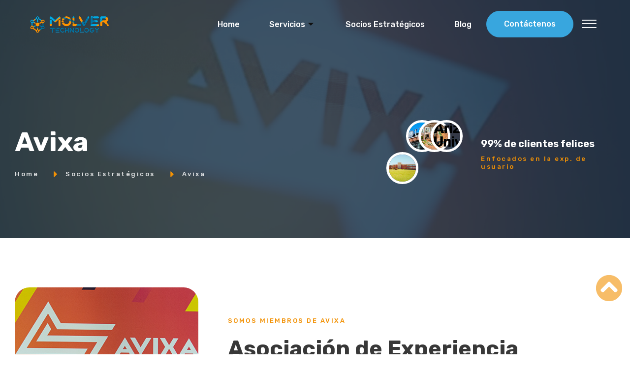

--- FILE ---
content_type: text/html; charset=UTF-8
request_url: https://molvertech.com/avixa/
body_size: 34912
content:
<!doctype html>
<html lang="es-AR" prefix="og: https://ogp.me/ns#">
<head>
	<meta charset="UTF-8">
	<meta name="viewport" content="width=device-width, initial-scale=1">
	<link rel="profile" href="https://gmpg.org/xfn/11">

	
	
<!-- Search Engine Optimization by Rank Math - https://rankmath.com/ -->
<title>Avixa | Molvertech</title>
<meta name="description" content="Desde Molver, participamos activamente en todas las propuestas que surjan de AVIXA. Gabriela Molina, founder de Molver, ha realizado notas para revistas,"/>
<meta name="robots" content="follow, index, max-snippet:-1, max-video-preview:-1, max-image-preview:large"/>
<link rel="canonical" href="https://molvertech.com/avixa/" />
<meta property="og:locale" content="es_ES" />
<meta property="og:type" content="article" />
<meta property="og:title" content="Avixa | Molvertech" />
<meta property="og:description" content="Desde Molver, participamos activamente en todas las propuestas que surjan de AVIXA. Gabriela Molina, founder de Molver, ha realizado notas para revistas," />
<meta property="og:url" content="https://molvertech.com/avixa/" />
<meta property="og:site_name" content="Molvertech" />
<meta property="article:publisher" content="https://m.facebook.com/p/Molver-Technology-100071092363822" />
<meta property="og:updated_time" content="2023-12-04T13:21:55+00:00" />
<meta property="og:image" content="https://molvertech.com/wp-content/uploads/2023/07/mercadolibre-.jpg" />
<meta property="og:image:secure_url" content="https://molvertech.com/wp-content/uploads/2023/07/mercadolibre-.jpg" />
<meta property="og:image:width" content="422" />
<meta property="og:image:height" content="422" />
<meta property="og:image:alt" content="Avixa" />
<meta property="og:image:type" content="image/jpeg" />
<meta property="article:published_time" content="2023-09-29T18:49:14+00:00" />
<meta property="article:modified_time" content="2023-12-04T13:21:55+00:00" />
<meta name="twitter:card" content="summary_large_image" />
<meta name="twitter:title" content="Avixa | Molvertech" />
<meta name="twitter:description" content="Desde Molver, participamos activamente en todas las propuestas que surjan de AVIXA. Gabriela Molina, founder de Molver, ha realizado notas para revistas," />
<meta name="twitter:image" content="https://molvertech.com/wp-content/uploads/2023/07/mercadolibre-.jpg" />
<meta name="twitter:label1" content="Time to read" />
<meta name="twitter:data1" content="1 minuto" />
<script type="application/ld+json" class="rank-math-schema">{"@context":"https://schema.org","@graph":[{"@type":"Place","@id":"https://molvertech.com/#place","geo":{"@type":"GeoCoordinates","latitude":"-34.63820481967131","longitude":" -58.41226306050441"},"hasMap":"https://www.google.com/maps/search/?api=1&amp;query=-34.63820481967131, -58.41226306050441","address":{"@type":"PostalAddress","streetAddress":"Av. Caseros 3350, piso 2B","addressLocality":"CABA","addressRegion":"Buenos Aires","postalCode":"C1264","addressCountry":"Argentina"}},{"@type":"Organization","@id":"https://molvertech.com/#organization","name":"Molvertech","url":"https://molvertech.com","sameAs":["https://m.facebook.com/p/Molver-Technology-100071092363822","https://instagram.com/molvertech?igshid=NzZhOTFlYzFmZQ=="],"email":"info@molvertech.com","address":{"@type":"PostalAddress","streetAddress":"Av. Caseros 3350, piso 2B","addressLocality":"CABA","addressRegion":"Buenos Aires","postalCode":"C1264","addressCountry":"Argentina"},"logo":{"@type":"ImageObject","@id":"https://molvertech.com/#logo","url":"https://molvertech.com/wp-content/uploads/2023/07/marca-web.png","contentUrl":"https://molvertech.com/wp-content/uploads/2023/07/marca-web.png","caption":"Molvertech","inLanguage":"es-AR","width":"300","height":"71"},"contactPoint":[{"@type":"ContactPoint","telephone":"+54 91159587407","contactType":"customer support"}],"location":{"@id":"https://molvertech.com/#place"}},{"@type":"WebSite","@id":"https://molvertech.com/#website","url":"https://molvertech.com","name":"Molvertech","alternateName":"Molver Technology","publisher":{"@id":"https://molvertech.com/#organization"},"inLanguage":"es-AR"},{"@type":"ImageObject","@id":"https://molvertech.com/wp-content/uploads/2023/07/uca-.jpg","url":"https://molvertech.com/wp-content/uploads/2023/07/uca-.jpg","width":"200","height":"200","inLanguage":"es-AR"},{"@type":"WebPage","@id":"https://molvertech.com/avixa/#webpage","url":"https://molvertech.com/avixa/","name":"Avixa | Molvertech","datePublished":"2023-09-29T18:49:14+00:00","dateModified":"2023-12-04T13:21:55+00:00","isPartOf":{"@id":"https://molvertech.com/#website"},"primaryImageOfPage":{"@id":"https://molvertech.com/wp-content/uploads/2023/07/uca-.jpg"},"inLanguage":"es-AR"},{"@type":"Person","@id":"https://molvertech.com/avixa/#author","name":"friedleuge","image":{"@type":"ImageObject","@id":"https://secure.gravatar.com/avatar/799d4865108827fe1b3fbafc3def0f48?s=96&amp;d=mm&amp;r=g","url":"https://secure.gravatar.com/avatar/799d4865108827fe1b3fbafc3def0f48?s=96&amp;d=mm&amp;r=g","caption":"friedleuge","inLanguage":"es-AR"},"sameAs":["https://molvertech.com"],"worksFor":{"@id":"https://molvertech.com/#organization"}},{"@type":"Article","headline":"Avixa | Molvertech","datePublished":"2023-09-29T18:49:14+00:00","dateModified":"2023-12-04T13:21:55+00:00","author":{"@id":"https://molvertech.com/avixa/#author","name":"friedleuge"},"publisher":{"@id":"https://molvertech.com/#organization"},"description":"Desde Molver, participamos activamente en todas las propuestas que surjan de AVIXA. Gabriela Molina, founder de Molver, ha realizado notas para revistas,","name":"Avixa | Molvertech","@id":"https://molvertech.com/avixa/#richSnippet","isPartOf":{"@id":"https://molvertech.com/avixa/#webpage"},"image":{"@id":"https://molvertech.com/wp-content/uploads/2023/07/uca-.jpg"},"inLanguage":"es-AR","mainEntityOfPage":{"@id":"https://molvertech.com/avixa/#webpage"}}]}</script>
<!-- /Plugin Rank Math WordPress SEO -->

<link rel="alternate" type="application/rss+xml" title="Molvertech &raquo; Feed" href="https://molvertech.com/feed/" />
<link rel="alternate" type="application/rss+xml" title="Molvertech &raquo; RSS de los comentarios" href="https://molvertech.com/comments/feed/" />
<script>
window._wpemojiSettings = {"baseUrl":"https:\/\/s.w.org\/images\/core\/emoji\/14.0.0\/72x72\/","ext":".png","svgUrl":"https:\/\/s.w.org\/images\/core\/emoji\/14.0.0\/svg\/","svgExt":".svg","source":{"concatemoji":"https:\/\/molvertech.com\/wp-includes\/js\/wp-emoji-release.min.js?ver=6.3"}};
/*! This file is auto-generated */
!function(i,n){var o,s,e;function c(e){try{var t={supportTests:e,timestamp:(new Date).valueOf()};sessionStorage.setItem(o,JSON.stringify(t))}catch(e){}}function p(e,t,n){e.clearRect(0,0,e.canvas.width,e.canvas.height),e.fillText(t,0,0);var t=new Uint32Array(e.getImageData(0,0,e.canvas.width,e.canvas.height).data),r=(e.clearRect(0,0,e.canvas.width,e.canvas.height),e.fillText(n,0,0),new Uint32Array(e.getImageData(0,0,e.canvas.width,e.canvas.height).data));return t.every(function(e,t){return e===r[t]})}function u(e,t,n){switch(t){case"flag":return n(e,"\ud83c\udff3\ufe0f\u200d\u26a7\ufe0f","\ud83c\udff3\ufe0f\u200b\u26a7\ufe0f")?!1:!n(e,"\ud83c\uddfa\ud83c\uddf3","\ud83c\uddfa\u200b\ud83c\uddf3")&&!n(e,"\ud83c\udff4\udb40\udc67\udb40\udc62\udb40\udc65\udb40\udc6e\udb40\udc67\udb40\udc7f","\ud83c\udff4\u200b\udb40\udc67\u200b\udb40\udc62\u200b\udb40\udc65\u200b\udb40\udc6e\u200b\udb40\udc67\u200b\udb40\udc7f");case"emoji":return!n(e,"\ud83e\udef1\ud83c\udffb\u200d\ud83e\udef2\ud83c\udfff","\ud83e\udef1\ud83c\udffb\u200b\ud83e\udef2\ud83c\udfff")}return!1}function f(e,t,n){var r="undefined"!=typeof WorkerGlobalScope&&self instanceof WorkerGlobalScope?new OffscreenCanvas(300,150):i.createElement("canvas"),a=r.getContext("2d",{willReadFrequently:!0}),o=(a.textBaseline="top",a.font="600 32px Arial",{});return e.forEach(function(e){o[e]=t(a,e,n)}),o}function t(e){var t=i.createElement("script");t.src=e,t.defer=!0,i.head.appendChild(t)}"undefined"!=typeof Promise&&(o="wpEmojiSettingsSupports",s=["flag","emoji"],n.supports={everything:!0,everythingExceptFlag:!0},e=new Promise(function(e){i.addEventListener("DOMContentLoaded",e,{once:!0})}),new Promise(function(t){var n=function(){try{var e=JSON.parse(sessionStorage.getItem(o));if("object"==typeof e&&"number"==typeof e.timestamp&&(new Date).valueOf()<e.timestamp+604800&&"object"==typeof e.supportTests)return e.supportTests}catch(e){}return null}();if(!n){if("undefined"!=typeof Worker&&"undefined"!=typeof OffscreenCanvas&&"undefined"!=typeof URL&&URL.createObjectURL&&"undefined"!=typeof Blob)try{var e="postMessage("+f.toString()+"("+[JSON.stringify(s),u.toString(),p.toString()].join(",")+"));",r=new Blob([e],{type:"text/javascript"}),a=new Worker(URL.createObjectURL(r),{name:"wpTestEmojiSupports"});return void(a.onmessage=function(e){c(n=e.data),a.terminate(),t(n)})}catch(e){}c(n=f(s,u,p))}t(n)}).then(function(e){for(var t in e)n.supports[t]=e[t],n.supports.everything=n.supports.everything&&n.supports[t],"flag"!==t&&(n.supports.everythingExceptFlag=n.supports.everythingExceptFlag&&n.supports[t]);n.supports.everythingExceptFlag=n.supports.everythingExceptFlag&&!n.supports.flag,n.DOMReady=!1,n.readyCallback=function(){n.DOMReady=!0}}).then(function(){return e}).then(function(){var e;n.supports.everything||(n.readyCallback(),(e=n.source||{}).concatemoji?t(e.concatemoji):e.wpemoji&&e.twemoji&&(t(e.twemoji),t(e.wpemoji)))}))}((window,document),window._wpemojiSettings);
</script>
<style>
img.wp-smiley,
img.emoji {
	display: inline !important;
	border: none !important;
	box-shadow: none !important;
	height: 1em !important;
	width: 1em !important;
	margin: 0 0.07em !important;
	vertical-align: -0.1em !important;
	background: none !important;
	padding: 0 !important;
}
</style>
	
<style id='rank-math-toc-block-style-inline-css'>
.wp-block-rank-math-toc-block nav ol{counter-reset:item}.wp-block-rank-math-toc-block nav ol li{display:block}.wp-block-rank-math-toc-block nav ol li:before{content:counters(item, ".") ". ";counter-increment:item}

</style>
<style id='classic-theme-styles-inline-css'>
/*! This file is auto-generated */
.wp-block-button__link{color:#fff;background-color:#32373c;border-radius:9999px;box-shadow:none;text-decoration:none;padding:calc(.667em + 2px) calc(1.333em + 2px);font-size:1.125em}.wp-block-file__button{background:#32373c;color:#fff;text-decoration:none}
</style>
<style id='global-styles-inline-css'>
body{--wp--preset--color--black: #000000;--wp--preset--color--cyan-bluish-gray: #abb8c3;--wp--preset--color--white: #ffffff;--wp--preset--color--pale-pink: #f78da7;--wp--preset--color--vivid-red: #cf2e2e;--wp--preset--color--luminous-vivid-orange: #ff6900;--wp--preset--color--luminous-vivid-amber: #fcb900;--wp--preset--color--light-green-cyan: #7bdcb5;--wp--preset--color--vivid-green-cyan: #00d084;--wp--preset--color--pale-cyan-blue: #8ed1fc;--wp--preset--color--vivid-cyan-blue: #0693e3;--wp--preset--color--vivid-purple: #9b51e0;--wp--preset--gradient--vivid-cyan-blue-to-vivid-purple: linear-gradient(135deg,rgba(6,147,227,1) 0%,rgb(155,81,224) 100%);--wp--preset--gradient--light-green-cyan-to-vivid-green-cyan: linear-gradient(135deg,rgb(122,220,180) 0%,rgb(0,208,130) 100%);--wp--preset--gradient--luminous-vivid-amber-to-luminous-vivid-orange: linear-gradient(135deg,rgba(252,185,0,1) 0%,rgba(255,105,0,1) 100%);--wp--preset--gradient--luminous-vivid-orange-to-vivid-red: linear-gradient(135deg,rgba(255,105,0,1) 0%,rgb(207,46,46) 100%);--wp--preset--gradient--very-light-gray-to-cyan-bluish-gray: linear-gradient(135deg,rgb(238,238,238) 0%,rgb(169,184,195) 100%);--wp--preset--gradient--cool-to-warm-spectrum: linear-gradient(135deg,rgb(74,234,220) 0%,rgb(151,120,209) 20%,rgb(207,42,186) 40%,rgb(238,44,130) 60%,rgb(251,105,98) 80%,rgb(254,248,76) 100%);--wp--preset--gradient--blush-light-purple: linear-gradient(135deg,rgb(255,206,236) 0%,rgb(152,150,240) 100%);--wp--preset--gradient--blush-bordeaux: linear-gradient(135deg,rgb(254,205,165) 0%,rgb(254,45,45) 50%,rgb(107,0,62) 100%);--wp--preset--gradient--luminous-dusk: linear-gradient(135deg,rgb(255,203,112) 0%,rgb(199,81,192) 50%,rgb(65,88,208) 100%);--wp--preset--gradient--pale-ocean: linear-gradient(135deg,rgb(255,245,203) 0%,rgb(182,227,212) 50%,rgb(51,167,181) 100%);--wp--preset--gradient--electric-grass: linear-gradient(135deg,rgb(202,248,128) 0%,rgb(113,206,126) 100%);--wp--preset--gradient--midnight: linear-gradient(135deg,rgb(2,3,129) 0%,rgb(40,116,252) 100%);--wp--preset--font-size--small: 13px;--wp--preset--font-size--medium: 20px;--wp--preset--font-size--large: 36px;--wp--preset--font-size--x-large: 42px;--wp--preset--spacing--20: 0.44rem;--wp--preset--spacing--30: 0.67rem;--wp--preset--spacing--40: 1rem;--wp--preset--spacing--50: 1.5rem;--wp--preset--spacing--60: 2.25rem;--wp--preset--spacing--70: 3.38rem;--wp--preset--spacing--80: 5.06rem;--wp--preset--shadow--natural: 6px 6px 9px rgba(0, 0, 0, 0.2);--wp--preset--shadow--deep: 12px 12px 50px rgba(0, 0, 0, 0.4);--wp--preset--shadow--sharp: 6px 6px 0px rgba(0, 0, 0, 0.2);--wp--preset--shadow--outlined: 6px 6px 0px -3px rgba(255, 255, 255, 1), 6px 6px rgba(0, 0, 0, 1);--wp--preset--shadow--crisp: 6px 6px 0px rgba(0, 0, 0, 1);}:where(.is-layout-flex){gap: 0.5em;}:where(.is-layout-grid){gap: 0.5em;}body .is-layout-flow > .alignleft{float: left;margin-inline-start: 0;margin-inline-end: 2em;}body .is-layout-flow > .alignright{float: right;margin-inline-start: 2em;margin-inline-end: 0;}body .is-layout-flow > .aligncenter{margin-left: auto !important;margin-right: auto !important;}body .is-layout-constrained > .alignleft{float: left;margin-inline-start: 0;margin-inline-end: 2em;}body .is-layout-constrained > .alignright{float: right;margin-inline-start: 2em;margin-inline-end: 0;}body .is-layout-constrained > .aligncenter{margin-left: auto !important;margin-right: auto !important;}body .is-layout-constrained > :where(:not(.alignleft):not(.alignright):not(.alignfull)){max-width: var(--wp--style--global--content-size);margin-left: auto !important;margin-right: auto !important;}body .is-layout-constrained > .alignwide{max-width: var(--wp--style--global--wide-size);}body .is-layout-flex{display: flex;}body .is-layout-flex{flex-wrap: wrap;align-items: center;}body .is-layout-flex > *{margin: 0;}body .is-layout-grid{display: grid;}body .is-layout-grid > *{margin: 0;}:where(.wp-block-columns.is-layout-flex){gap: 2em;}:where(.wp-block-columns.is-layout-grid){gap: 2em;}:where(.wp-block-post-template.is-layout-flex){gap: 1.25em;}:where(.wp-block-post-template.is-layout-grid){gap: 1.25em;}.has-black-color{color: var(--wp--preset--color--black) !important;}.has-cyan-bluish-gray-color{color: var(--wp--preset--color--cyan-bluish-gray) !important;}.has-white-color{color: var(--wp--preset--color--white) !important;}.has-pale-pink-color{color: var(--wp--preset--color--pale-pink) !important;}.has-vivid-red-color{color: var(--wp--preset--color--vivid-red) !important;}.has-luminous-vivid-orange-color{color: var(--wp--preset--color--luminous-vivid-orange) !important;}.has-luminous-vivid-amber-color{color: var(--wp--preset--color--luminous-vivid-amber) !important;}.has-light-green-cyan-color{color: var(--wp--preset--color--light-green-cyan) !important;}.has-vivid-green-cyan-color{color: var(--wp--preset--color--vivid-green-cyan) !important;}.has-pale-cyan-blue-color{color: var(--wp--preset--color--pale-cyan-blue) !important;}.has-vivid-cyan-blue-color{color: var(--wp--preset--color--vivid-cyan-blue) !important;}.has-vivid-purple-color{color: var(--wp--preset--color--vivid-purple) !important;}.has-black-background-color{background-color: var(--wp--preset--color--black) !important;}.has-cyan-bluish-gray-background-color{background-color: var(--wp--preset--color--cyan-bluish-gray) !important;}.has-white-background-color{background-color: var(--wp--preset--color--white) !important;}.has-pale-pink-background-color{background-color: var(--wp--preset--color--pale-pink) !important;}.has-vivid-red-background-color{background-color: var(--wp--preset--color--vivid-red) !important;}.has-luminous-vivid-orange-background-color{background-color: var(--wp--preset--color--luminous-vivid-orange) !important;}.has-luminous-vivid-amber-background-color{background-color: var(--wp--preset--color--luminous-vivid-amber) !important;}.has-light-green-cyan-background-color{background-color: var(--wp--preset--color--light-green-cyan) !important;}.has-vivid-green-cyan-background-color{background-color: var(--wp--preset--color--vivid-green-cyan) !important;}.has-pale-cyan-blue-background-color{background-color: var(--wp--preset--color--pale-cyan-blue) !important;}.has-vivid-cyan-blue-background-color{background-color: var(--wp--preset--color--vivid-cyan-blue) !important;}.has-vivid-purple-background-color{background-color: var(--wp--preset--color--vivid-purple) !important;}.has-black-border-color{border-color: var(--wp--preset--color--black) !important;}.has-cyan-bluish-gray-border-color{border-color: var(--wp--preset--color--cyan-bluish-gray) !important;}.has-white-border-color{border-color: var(--wp--preset--color--white) !important;}.has-pale-pink-border-color{border-color: var(--wp--preset--color--pale-pink) !important;}.has-vivid-red-border-color{border-color: var(--wp--preset--color--vivid-red) !important;}.has-luminous-vivid-orange-border-color{border-color: var(--wp--preset--color--luminous-vivid-orange) !important;}.has-luminous-vivid-amber-border-color{border-color: var(--wp--preset--color--luminous-vivid-amber) !important;}.has-light-green-cyan-border-color{border-color: var(--wp--preset--color--light-green-cyan) !important;}.has-vivid-green-cyan-border-color{border-color: var(--wp--preset--color--vivid-green-cyan) !important;}.has-pale-cyan-blue-border-color{border-color: var(--wp--preset--color--pale-cyan-blue) !important;}.has-vivid-cyan-blue-border-color{border-color: var(--wp--preset--color--vivid-cyan-blue) !important;}.has-vivid-purple-border-color{border-color: var(--wp--preset--color--vivid-purple) !important;}.has-vivid-cyan-blue-to-vivid-purple-gradient-background{background: var(--wp--preset--gradient--vivid-cyan-blue-to-vivid-purple) !important;}.has-light-green-cyan-to-vivid-green-cyan-gradient-background{background: var(--wp--preset--gradient--light-green-cyan-to-vivid-green-cyan) !important;}.has-luminous-vivid-amber-to-luminous-vivid-orange-gradient-background{background: var(--wp--preset--gradient--luminous-vivid-amber-to-luminous-vivid-orange) !important;}.has-luminous-vivid-orange-to-vivid-red-gradient-background{background: var(--wp--preset--gradient--luminous-vivid-orange-to-vivid-red) !important;}.has-very-light-gray-to-cyan-bluish-gray-gradient-background{background: var(--wp--preset--gradient--very-light-gray-to-cyan-bluish-gray) !important;}.has-cool-to-warm-spectrum-gradient-background{background: var(--wp--preset--gradient--cool-to-warm-spectrum) !important;}.has-blush-light-purple-gradient-background{background: var(--wp--preset--gradient--blush-light-purple) !important;}.has-blush-bordeaux-gradient-background{background: var(--wp--preset--gradient--blush-bordeaux) !important;}.has-luminous-dusk-gradient-background{background: var(--wp--preset--gradient--luminous-dusk) !important;}.has-pale-ocean-gradient-background{background: var(--wp--preset--gradient--pale-ocean) !important;}.has-electric-grass-gradient-background{background: var(--wp--preset--gradient--electric-grass) !important;}.has-midnight-gradient-background{background: var(--wp--preset--gradient--midnight) !important;}.has-small-font-size{font-size: var(--wp--preset--font-size--small) !important;}.has-medium-font-size{font-size: var(--wp--preset--font-size--medium) !important;}.has-large-font-size{font-size: var(--wp--preset--font-size--large) !important;}.has-x-large-font-size{font-size: var(--wp--preset--font-size--x-large) !important;}
.wp-block-navigation a:where(:not(.wp-element-button)){color: inherit;}
:where(.wp-block-post-template.is-layout-flex){gap: 1.25em;}:where(.wp-block-post-template.is-layout-grid){gap: 1.25em;}
:where(.wp-block-columns.is-layout-flex){gap: 2em;}:where(.wp-block-columns.is-layout-grid){gap: 2em;}
.wp-block-pullquote{font-size: 1.5em;line-height: 1.6;}
</style>
<link rel='stylesheet' id='cute-alert-css' href='https://molvertech.com/wp-content/plugins/metform/public/assets/lib/cute-alert/style.css?ver=4.1.2' media='all' />
<link rel='stylesheet' id='text-editor-style-css' href='https://molvertech.com/wp-content/plugins/metform/public/assets/css/text-editor.css?ver=4.1.2' media='all' />
<link rel='stylesheet' id='hello-elementor-css' href='https://molvertech.com/wp-content/themes/hello-elementor/style.min.css?ver=2.8.0' media='all' />
<link rel='stylesheet' id='hello-elementor-theme-style-css' href='https://molvertech.com/wp-content/themes/hello-elementor/theme.min.css?ver=2.8.0' media='all' />
<link rel='stylesheet' id='elementor-frontend-css' href='https://molvertech.com/wp-content/plugins/elementor/assets/css/frontend-lite.min.css?ver=3.21.5' media='all' />
<link rel='stylesheet' id='elementor-post-105-css' href='https://molvertech.com/wp-content/uploads/elementor/css/post-105.css?ver=1719580907' media='all' />
<link rel='stylesheet' id='swiper-css' href='https://molvertech.com/wp-content/plugins/elementor/assets/lib/swiper/v8/css/swiper.min.css?ver=8.4.5' media='all' />
<link rel='stylesheet' id='elementor-pro-css' href='https://molvertech.com/wp-content/plugins/elementor-pro/assets/css/frontend-lite.min.css?ver=3.17.1' media='all' />
<link rel='stylesheet' id='elementor-post-3938-css' href='https://molvertech.com/wp-content/uploads/elementor/css/post-3938.css?ver=1719968329' media='all' />
<link rel='stylesheet' id='font-awesome-5-all-css' href='https://molvertech.com/wp-content/plugins/elementor/assets/lib/font-awesome/css/all.min.css?ver=3.21.5' media='all' />
<link rel='stylesheet' id='font-awesome-4-shim-css' href='https://molvertech.com/wp-content/plugins/elementor/assets/lib/font-awesome/css/v4-shims.min.css?ver=3.21.5' media='all' />
<link rel='stylesheet' id='elementor-post-3089-css' href='https://molvertech.com/wp-content/uploads/elementor/css/post-3089.css?ver=1719580907' media='all' />
<link rel='stylesheet' id='elementor-post-4724-css' href='https://molvertech.com/wp-content/uploads/elementor/css/post-4724.css?ver=1729195550' media='all' />
<link rel='stylesheet' id='elementor-post-2833-css' href='https://molvertech.com/wp-content/uploads/elementor/css/post-2833.css?ver=1719580971' media='all' />
<link rel='stylesheet' id='elementor-icons-ekiticons-css' href='https://molvertech.com/wp-content/plugins/elementskit-lite/modules/elementskit-icon-pack/assets/css/ekiticons.css?ver=3.1.3' media='all' />
<link rel='stylesheet' id='ekit-widget-styles-css' href='https://molvertech.com/wp-content/plugins/elementskit-lite/widgets/init/assets/css/widget-styles.css?ver=3.1.3' media='all' />
<link rel='stylesheet' id='ekit-responsive-css' href='https://molvertech.com/wp-content/plugins/elementskit-lite/widgets/init/assets/css/responsive.css?ver=3.1.3' media='all' />
<link rel='stylesheet' id='google-fonts-1-css' href='https://fonts.googleapis.com/css?family=Rubik%3A100%2C100italic%2C200%2C200italic%2C300%2C300italic%2C400%2C400italic%2C500%2C500italic%2C600%2C600italic%2C700%2C700italic%2C800%2C800italic%2C900%2C900italic%7CNunito+Sans%3A100%2C100italic%2C200%2C200italic%2C300%2C300italic%2C400%2C400italic%2C500%2C500italic%2C600%2C600italic%2C700%2C700italic%2C800%2C800italic%2C900%2C900italic&#038;display=auto&#038;ver=6.3' media='all' />
<link rel="preconnect" href="https://fonts.gstatic.com/" crossorigin><script src='https://molvertech.com/wp-includes/js/jquery/jquery.min.js?ver=3.7.0' id='jquery-core-js'></script>
<script src='https://molvertech.com/wp-includes/js/jquery/jquery-migrate.min.js?ver=3.4.1' id='jquery-migrate-js'></script>
<script src='https://molvertech.com/wp-content/plugins/elementor/assets/lib/font-awesome/js/v4-shims.min.js?ver=3.21.5' id='font-awesome-4-shim-js'></script>
<link rel="https://api.w.org/" href="https://molvertech.com/wp-json/" /><link rel="alternate" type="application/json" href="https://molvertech.com/wp-json/wp/v2/pages/3938" /><link rel="EditURI" type="application/rsd+xml" title="RSD" href="https://molvertech.com/xmlrpc.php?rsd" />
<meta name="generator" content="WordPress 6.3" />
<link rel='shortlink' href='https://molvertech.com/?p=3938' />
<link rel="alternate" type="application/json+oembed" href="https://molvertech.com/wp-json/oembed/1.0/embed?url=https%3A%2F%2Fmolvertech.com%2Favixa%2F" />
<link rel="alternate" type="text/xml+oembed" href="https://molvertech.com/wp-json/oembed/1.0/embed?url=https%3A%2F%2Fmolvertech.com%2Favixa%2F&#038;format=xml" />
<meta name="generator" content="Elementor 3.21.5; features: e_optimized_assets_loading, e_optimized_css_loading, e_font_icon_svg, additional_custom_breakpoints, e_lazyload; settings: css_print_method-external, google_font-enabled, font_display-auto">
			<style>
				.e-con.e-parent:nth-of-type(n+4):not(.e-lazyloaded):not(.e-no-lazyload),
				.e-con.e-parent:nth-of-type(n+4):not(.e-lazyloaded):not(.e-no-lazyload) * {
					background-image: none !important;
				}
				@media screen and (max-height: 1024px) {
					.e-con.e-parent:nth-of-type(n+3):not(.e-lazyloaded):not(.e-no-lazyload),
					.e-con.e-parent:nth-of-type(n+3):not(.e-lazyloaded):not(.e-no-lazyload) * {
						background-image: none !important;
					}
				}
				@media screen and (max-height: 640px) {
					.e-con.e-parent:nth-of-type(n+2):not(.e-lazyloaded):not(.e-no-lazyload),
					.e-con.e-parent:nth-of-type(n+2):not(.e-lazyloaded):not(.e-no-lazyload) * {
						background-image: none !important;
					}
				}
			</style>
			<link rel="icon" href="https://molvertech.com/wp-content/uploads/2023/07/cropped-cropped-iso1-1-32x32.png" sizes="32x32" />
<link rel="icon" href="https://molvertech.com/wp-content/uploads/2023/07/cropped-cropped-iso1-1-192x192.png" sizes="192x192" />
<link rel="apple-touch-icon" href="https://molvertech.com/wp-content/uploads/2023/07/cropped-cropped-iso1-1-180x180.png" />
<meta name="msapplication-TileImage" content="https://molvertech.com/wp-content/uploads/2023/07/cropped-cropped-iso1-1-270x270.png" />
		<style id="wp-custom-css">
			.sin-flex li.elementor-icon-list-item {
    display: flex;
}

.sin-flex span.elementor-icon-list-text {
    width: 90% !important;
    display: block;
}


.sin-flex a {
    display: contents !important;
}


.marketing{
	color:#ffffff;
  background-color:#112032;
	align-content:center;
	margin: 0px !important;
	width: 100%;
	vertical-align:center;
}

.marketing a{
 color:#ffffff;
}

}.marketing a:link{
 color:#ffffff;
}

.containerfoot{
	text-align: center;

}




		</style>
		
		<!-- Google tag (gtag.js) -->
<script async src="https://www.googletagmanager.com/gtag/js?id=G-1E7NN9Y5NJ"></script>
<script>
  window.dataLayer = window.dataLayer || [];
  function gtag(){dataLayer.push(arguments);}
  gtag('js', new Date());

  gtag('config', 'G-1E7NN9Y5NJ');
</script>

	<meta name="google-site-verification" content="J1e64g9_TN3FS3VtF6JIT01cHwNO5d87-ZUJncZeGbA" />
</head>
	

	
<body class="page-template-default page page-id-3938 elementor-default elementor-kit-105 elementor-page elementor-page-3938">


<a class="skip-link screen-reader-text" href="#content">Ir al contenido</a>

		<div data-elementor-type="header" data-elementor-id="3089" class="elementor elementor-3089 elementor-location-header" data-elementor-post-type="elementor_library">
					<div class="elementor-section-wrap">
								<section class="elementor-section elementor-top-section elementor-element elementor-element-6eeb28cc elementor-section-full_width elementor-section-stretched elementor-section-height-default elementor-section-height-default" data-id="6eeb28cc" data-element_type="section" data-settings="{&quot;stretch_section&quot;:&quot;section-stretched&quot;,&quot;background_background&quot;:&quot;classic&quot;}">
						<div class="elementor-container elementor-column-gap-no">
					<div class="elementor-column elementor-col-100 elementor-top-column elementor-element elementor-element-63ec43fc" data-id="63ec43fc" data-element_type="column" data-settings="{&quot;background_background&quot;:&quot;classic&quot;}">
			<div class="elementor-widget-wrap elementor-element-populated">
						<div class="elementor-element elementor-element-623027f2 elementor-widget elementor-widget-menu-anchor" data-id="623027f2" data-element_type="widget" data-widget_type="menu-anchor.default">
				<div class="elementor-widget-container">
			<style>/*! elementor - v3.21.0 - 08-05-2024 */
body.elementor-page .elementor-widget-menu-anchor{margin-bottom:0}</style>		<div class="elementor-menu-anchor" id="up"></div>
				</div>
				</div>
				<section class="elementor-section elementor-inner-section elementor-element elementor-element-7a7897bc elementor-section-full_width elementor-section-height-default elementor-section-height-default" data-id="7a7897bc" data-element_type="section" data-settings="{&quot;background_background&quot;:&quot;classic&quot;}">
						<div class="elementor-container elementor-column-gap-no">
					<div class="elementor-column elementor-col-25 elementor-inner-column elementor-element elementor-element-28b24ea6" data-id="28b24ea6" data-element_type="column">
			<div class="elementor-widget-wrap elementor-element-populated">
						<div class="elementor-element elementor-element-2c65eaf7 elementor-widget elementor-widget-image" data-id="2c65eaf7" data-element_type="widget" data-widget_type="image.default">
				<div class="elementor-widget-container">
			<style>/*! elementor - v3.21.0 - 08-05-2024 */
.elementor-widget-image{text-align:center}.elementor-widget-image a{display:inline-block}.elementor-widget-image a img[src$=".svg"]{width:48px}.elementor-widget-image img{vertical-align:middle;display:inline-block}</style>											<a href="https://molvertech.com">
							<img width="300" height="71" src="https://molvertech.com/wp-content/uploads/2023/07/marca-web.png" class="attachment-large size-large wp-image-133" alt="" />								</a>
													</div>
				</div>
					</div>
		</div>
				<div class="elementor-column elementor-col-25 elementor-inner-column elementor-element elementor-element-5e9d132d" data-id="5e9d132d" data-element_type="column">
			<div class="elementor-widget-wrap elementor-element-populated">
						<div class="elementor-element elementor-element-695f9c6b elementor-widget__width-initial elementor-widget elementor-widget-ekit-nav-menu" data-id="695f9c6b" data-element_type="widget" data-widget_type="ekit-nav-menu.default">
				<div class="elementor-widget-container">
			<div class="ekit-wid-con ekit_menu_responsive_tablet" data-hamburger-icon="" data-hamburger-icon-type="icon" data-responsive-breakpoint="1024">            <button class="elementskit-menu-hamburger elementskit-menu-toggler"  type="button" aria-label="hamburger-icon">
                                    <span class="elementskit-menu-hamburger-icon"></span><span class="elementskit-menu-hamburger-icon"></span><span class="elementskit-menu-hamburger-icon"></span>
                            </button>
            <div id="ekit-megamenu-primary" class="elementskit-menu-container elementskit-menu-offcanvas-elements elementskit-navbar-nav-default ekit-nav-menu-one-page-yes ekit-nav-dropdown-hover"><ul id="menu-primary" class="elementskit-navbar-nav elementskit-menu-po-right submenu-click-on-"><li id="menu-item-1051" class="menu-item menu-item-type-custom menu-item-object-custom menu-item-home menu-item-1051 nav-item elementskit-mobile-builder-content" data-vertical-menu=750px><a href="https://molvertech.com/" class="ekit-menu-nav-link">Home</a></li>
<li id="menu-item-1050" class="menu-item menu-item-type-custom menu-item-object-custom menu-item-has-children menu-item-1050 nav-item elementskit-dropdown-has relative_position elementskit-dropdown-menu-default_width elementskit-mobile-builder-content" data-vertical-menu=750px><a class="ekit-menu-nav-link ekit-menu-dropdown-toggle">Servicios<i aria-hidden="true" class="icon icon-arrow-point-to-down elementskit-submenu-indicator"></i></a>
<ul class="elementskit-dropdown elementskit-submenu-panel">
	<li id="menu-item-1913" class="menu-item menu-item-type-post_type menu-item-object-page menu-item-1913 nav-item elementskit-mobile-builder-content" data-vertical-menu=750px><a href="https://molvertech.com/tbridge/" class=" dropdown-item">T-Bridge</a>	<li id="menu-item-1911" class="menu-item menu-item-type-post_type menu-item-object-page menu-item-1911 nav-item elementskit-mobile-builder-content" data-vertical-menu=750px><a href="https://molvertech.com/kithinking/" class=" dropdown-item">KiThinking</a>	<li id="menu-item-1914" class="menu-item menu-item-type-post_type menu-item-object-page menu-item-1914 nav-item elementskit-mobile-builder-content" data-vertical-menu=750px><a href="https://molvertech.com/tway/" class=" dropdown-item">T-Way</a>	<li id="menu-item-1912" class="menu-item menu-item-type-post_type menu-item-object-page menu-item-has-children menu-item-1912 nav-item elementskit-dropdown-has relative_position elementskit-dropdown-menu-default_width elementskit-mobile-builder-content" data-vertical-menu=750px><a target="_blank" href="https://molvertech.com/saas/" class=" dropdown-item">SaaS / DaaS<i aria-hidden="true" class="icon icon-arrow-point-to-down elementskit-submenu-indicator"></i></a>
	<ul class="elementskit-dropdown elementskit-submenu-panel">
		<li id="menu-item-3854" class="menu-item menu-item-type-custom menu-item-object-custom menu-item-3854 nav-item elementskit-mobile-builder-content" data-vertical-menu=750px><a href="https://molvertech.com/salas-aulas/" class=" dropdown-item">Salas/ Aulas</a>	</ul>
	<li id="menu-item-1910" class="menu-item menu-item-type-post_type menu-item-object-page menu-item-1910 nav-item elementskit-mobile-builder-content" data-vertical-menu=750px><a href="https://molvertech.com/customer-vision/" class=" dropdown-item">Customer Vision</a></ul>
</li>
<li id="menu-item-1574" class="menu-item menu-item-type-custom menu-item-object-custom menu-item-1574 nav-item elementskit-mobile-builder-content" data-vertical-menu=750px><a href="https://molvertech.com/socios-estrategicos/" class="ekit-menu-nav-link">Socios Estratégicos</a></li>
<li id="menu-item-3375" class="menu-item menu-item-type-post_type menu-item-object-page menu-item-3375 nav-item elementskit-mobile-builder-content" data-vertical-menu=750px><a href="https://molvertech.com/blog/" class="ekit-menu-nav-link">Blog</a></li>
</ul><div class="elementskit-nav-identity-panel">
				<div class="elementskit-site-title">
					<a class="elementskit-nav-logo" href="https://molvertech.com" target="_self" rel="">
						<img src="" title="" alt="" />
					</a> 
				</div><button class="elementskit-menu-close elementskit-menu-toggler" type="button">X</button></div></div>			
			<div class="elementskit-menu-overlay elementskit-menu-offcanvas-elements elementskit-menu-toggler ekit-nav-menu--overlay"></div></div>		</div>
				</div>
					</div>
		</div>
				<div class="elementor-column elementor-col-25 elementor-inner-column elementor-element elementor-element-51c7691c elementor-hidden-tablet elementor-hidden-mobile" data-id="51c7691c" data-element_type="column">
			<div class="elementor-widget-wrap elementor-element-populated">
						<div class="elementor-element elementor-element-7671c9a1 elementor-widget__width-auto elementor-tablet-align-justify elementor-widget-tablet__width-inherit elementor-widget elementor-widget-button" data-id="7671c9a1" data-element_type="widget" data-widget_type="button.default">
				<div class="elementor-widget-container">
					<div class="elementor-button-wrapper">
			<a class="elementor-button elementor-button-link elementor-size-sm elementor-animation-float" href="https://molvertech.com/contacto/">
						<span class="elementor-button-content-wrapper">
									<span class="elementor-button-text">Contáctenos</span>
					</span>
					</a>
		</div>
				</div>
				</div>
					</div>
		</div>
				<div class="elementor-column elementor-col-25 elementor-inner-column elementor-element elementor-element-57268040" data-id="57268040" data-element_type="column">
			<div class="elementor-widget-wrap elementor-element-populated">
						<div class="elementor-element elementor-element-767d606c elementor-widget__width-initial elementor-hidden-tablet elementor-hidden-mobile ekit-off-canvas-position-right elementor-widget elementor-widget-elementskit-header-offcanvas" data-id="767d606c" data-element_type="widget" data-widget_type="elementskit-header-offcanvas.default">
				<div class="elementor-widget-container">
			<div class="ekit-wid-con" >        <div class="ekit-offcanvas-toggle-wraper before">
            <a href="#" class="ekit_navSidebar-button ekit_offcanvas-sidebar" aria-label="offcanvas-menu">
                <i aria-hidden="true" class="icon icon-options"></i>            </a>
        </div>
        <!-- offset cart strart -->
        <!-- sidebar cart item -->
        <div class="ekit-sidebar-group info-group ekit-slide" data-settings="{&quot;disable_bodyscroll&quot;:&quot;&quot;}">
            <div class="ekit-overlay ekit-bg-black"></div>
            <div class="ekit-sidebar-widget">
                <div class="ekit_sidebar-widget-container">
                    <div class="ekit_widget-heading before">
                        <a href="#" class="ekit_close-side-widget" aria-label="close-icon">

							<svg aria-hidden="true" class="e-font-icon-svg e-fas-times" viewBox="0 0 352 512" xmlns="http://www.w3.org/2000/svg"><path d="M242.72 256l100.07-100.07c12.28-12.28 12.28-32.19 0-44.48l-22.24-22.24c-12.28-12.28-32.19-12.28-44.48 0L176 189.28 75.93 89.21c-12.28-12.28-32.19-12.28-44.48 0L9.21 111.45c-12.28 12.28-12.28 32.19 0 44.48L109.28 256 9.21 356.07c-12.28 12.28-12.28 32.19 0 44.48l22.24 22.24c12.28 12.28 32.2 12.28 44.48 0L176 322.72l100.07 100.07c12.28 12.28 32.2 12.28 44.48 0l22.24-22.24c12.28-12.28 12.28-32.19 0-44.48L242.72 256z"></path></svg>
                        </a>
                    </div>
                    <div class="ekit_sidebar-textwidget">
                        
		<div class="widgetarea_warper widgetarea_warper_editable" data-elementskit-widgetarea-key="b38d619"  data-elementskit-widgetarea-index="99">
			<div class="widgetarea_warper_edit" data-elementskit-widgetarea-key="b38d619" data-elementskit-widgetarea-index="99">
				<i class="eicon-edit" aria-hidden="true"></i>
				<span>Edit Content</span>
			</div>

								<div class="elementor-widget-container">
							<div data-elementor-type="wp-post" data-elementor-id="173" class="elementor elementor-173" data-elementor-post-type="elementskit_content">
						<section class="elementor-section elementor-top-section elementor-element elementor-element-af293a4 elementor-section-full_width elementor-section-height-default elementor-section-height-default" data-id="af293a4" data-element_type="section" data-settings="{&quot;background_background&quot;:&quot;classic&quot;}">
						<div class="elementor-container elementor-column-gap-no">
					<div class="elementor-column elementor-col-100 elementor-top-column elementor-element elementor-element-5376464c" data-id="5376464c" data-element_type="column">
			<div class="elementor-widget-wrap elementor-element-populated">
						<div class="elementor-element elementor-element-74090a9d elementor-invisible elementor-widget elementor-widget-heading" data-id="74090a9d" data-element_type="widget" data-settings="{&quot;_animation&quot;:&quot;fadeInUp&quot;}" data-widget_type="heading.default">
				<div class="elementor-widget-container">
			<style>/*! elementor - v3.21.0 - 08-05-2024 */
.elementor-heading-title{padding:0;margin:0;line-height:1}.elementor-widget-heading .elementor-heading-title[class*=elementor-size-]>a{color:inherit;font-size:inherit;line-height:inherit}.elementor-widget-heading .elementor-heading-title.elementor-size-small{font-size:15px}.elementor-widget-heading .elementor-heading-title.elementor-size-medium{font-size:19px}.elementor-widget-heading .elementor-heading-title.elementor-size-large{font-size:29px}.elementor-widget-heading .elementor-heading-title.elementor-size-xl{font-size:39px}.elementor-widget-heading .elementor-heading-title.elementor-size-xxl{font-size:59px}</style><h2 class="elementor-heading-title elementor-size-default">Get In Touch</h2>		</div>
				</div>
				<div class="elementor-element elementor-element-174879d4 elementor-invisible elementor-widget elementor-widget-heading" data-id="174879d4" data-element_type="widget" data-settings="{&quot;_animation&quot;:&quot;fadeInUp&quot;}" data-widget_type="heading.default">
				<div class="elementor-widget-container">
			<h3 class="elementor-heading-title elementor-size-default">Contáctate con nuestros expertos</h3>		</div>
				</div>
				<div class="elementor-element elementor-element-7863dcb4 elementor-widget elementor-widget-text-editor" data-id="7863dcb4" data-element_type="widget" data-widget_type="text-editor.default">
				<div class="elementor-widget-container">
			<style>/*! elementor - v3.21.0 - 08-05-2024 */
.elementor-widget-text-editor.elementor-drop-cap-view-stacked .elementor-drop-cap{background-color:#69727d;color:#fff}.elementor-widget-text-editor.elementor-drop-cap-view-framed .elementor-drop-cap{color:#69727d;border:3px solid;background-color:transparent}.elementor-widget-text-editor:not(.elementor-drop-cap-view-default) .elementor-drop-cap{margin-top:8px}.elementor-widget-text-editor:not(.elementor-drop-cap-view-default) .elementor-drop-cap-letter{width:1em;height:1em}.elementor-widget-text-editor .elementor-drop-cap{float:left;text-align:center;line-height:1;font-size:50px}.elementor-widget-text-editor .elementor-drop-cap-letter{display:inline-block}</style>				<p>A continuación, le brindamos nuestros datos para que pueda comunicarse rápidamente con nuestro equipo. Estamos disponibles 24/7 para atender cualquier necesidad.</p>						</div>
				</div>
				<div class="elementor-element elementor-element-2ef1ae4d elementor-position-left elementor-mobile-position-left elementor-vertical-align-middle elementor-view-default elementor-widget elementor-widget-icon-box" data-id="2ef1ae4d" data-element_type="widget" data-widget_type="icon-box.default">
				<div class="elementor-widget-container">
			<link rel="stylesheet" href="https://molvertech.com/wp-content/plugins/elementor/assets/css/widget-icon-box.min.css">		<div class="elementor-icon-box-wrapper">

						<div class="elementor-icon-box-icon">
				<span  class="elementor-icon elementor-animation-">
				<i aria-hidden="true" class="icon icon-map-marker1"></i>				</span>
			</div>
			
						<div class="elementor-icon-box-content">

									<h4 class="elementor-icon-box-title">
						<span  >
							Oficinas						</span>
					</h4>
				
									<p class="elementor-icon-box-description">
						 Av. Caseros 3350, piso 2B, Argentina.  CP: 1264					</p>
				
			</div>
			
		</div>
				</div>
				</div>
				<div class="elementor-element elementor-element-61833e66 elementor-position-left elementor-mobile-position-left elementor-vertical-align-middle elementor-view-default elementor-widget elementor-widget-icon-box" data-id="61833e66" data-element_type="widget" data-widget_type="icon-box.default">
				<div class="elementor-widget-container">
					<div class="elementor-icon-box-wrapper">

						<div class="elementor-icon-box-icon">
				<a href="mailto:info@molvertech.com" class="elementor-icon elementor-animation-" tabindex="-1">
				<i aria-hidden="true" class="icon icon-email1"></i>				</a>
			</div>
			
						<div class="elementor-icon-box-content">

									<h4 class="elementor-icon-box-title">
						<a href="mailto:info@molvertech.com" >
							Mail						</a>
					</h4>
				
									<p class="elementor-icon-box-description">
						info@molvertech.com					</p>
				
			</div>
			
		</div>
				</div>
				</div>
				<div class="elementor-element elementor-element-19d99c07 elementor-position-left elementor-mobile-position-left elementor-vertical-align-middle elementor-view-default elementor-widget elementor-widget-icon-box" data-id="19d99c07" data-element_type="widget" data-widget_type="icon-box.default">
				<div class="elementor-widget-container">
					<div class="elementor-icon-box-wrapper">

						<div class="elementor-icon-box-icon">
				<a href="tel:+549114405-5165" class="elementor-icon elementor-animation-" tabindex="-1">
				<i aria-hidden="true" class="icon icon-phone1"></i>				</a>
			</div>
			
						<div class="elementor-icon-box-content">

									<h4 class="elementor-icon-box-title">
						<a href="tel:+549114405-5165" >
							Teléfono						</a>
					</h4>
				
									<p class="elementor-icon-box-description">
						+54 9 11 4405-5165					</p>
				
			</div>
			
		</div>
				</div>
				</div>
				<div class="elementor-element elementor-element-d359387 elementor-widget__width-auto elementor-view-default elementor-widget elementor-widget-icon" data-id="d359387" data-element_type="widget" data-widget_type="icon.default">
				<div class="elementor-widget-container">
					<div class="elementor-icon-wrapper">
			<a class="elementor-icon" href="https://www.linkedin.com/company/molver-technology%20">
			<svg aria-hidden="true" class="e-font-icon-svg e-fab-linkedin" viewBox="0 0 448 512" xmlns="http://www.w3.org/2000/svg"><path d="M416 32H31.9C14.3 32 0 46.5 0 64.3v383.4C0 465.5 14.3 480 31.9 480H416c17.6 0 32-14.5 32-32.3V64.3c0-17.8-14.4-32.3-32-32.3zM135.4 416H69V202.2h66.5V416zm-33.2-243c-21.3 0-38.5-17.3-38.5-38.5S80.9 96 102.2 96c21.2 0 38.5 17.3 38.5 38.5 0 21.3-17.2 38.5-38.5 38.5zm282.1 243h-66.4V312c0-24.8-.5-56.7-34.5-56.7-34.6 0-39.9 27-39.9 54.9V416h-66.4V202.2h63.7v29.2h.9c8.9-16.8 30.6-34.5 62.9-34.5 67.2 0 79.7 44.3 79.7 101.9V416z"></path></svg>			</a>
		</div>
				</div>
				</div>
				<div class="elementor-element elementor-element-010006b elementor-widget__width-auto elementor-view-default elementor-widget elementor-widget-icon" data-id="010006b" data-element_type="widget" data-widget_type="icon.default">
				<div class="elementor-widget-container">
					<div class="elementor-icon-wrapper">
			<a class="elementor-icon" href="https://www.instagram.com/molvertech/%20">
			<svg aria-hidden="true" class="e-font-icon-svg e-fab-instagram" viewBox="0 0 448 512" xmlns="http://www.w3.org/2000/svg"><path d="M224.1 141c-63.6 0-114.9 51.3-114.9 114.9s51.3 114.9 114.9 114.9S339 319.5 339 255.9 287.7 141 224.1 141zm0 189.6c-41.1 0-74.7-33.5-74.7-74.7s33.5-74.7 74.7-74.7 74.7 33.5 74.7 74.7-33.6 74.7-74.7 74.7zm146.4-194.3c0 14.9-12 26.8-26.8 26.8-14.9 0-26.8-12-26.8-26.8s12-26.8 26.8-26.8 26.8 12 26.8 26.8zm76.1 27.2c-1.7-35.9-9.9-67.7-36.2-93.9-26.2-26.2-58-34.4-93.9-36.2-37-2.1-147.9-2.1-184.9 0-35.8 1.7-67.6 9.9-93.9 36.1s-34.4 58-36.2 93.9c-2.1 37-2.1 147.9 0 184.9 1.7 35.9 9.9 67.7 36.2 93.9s58 34.4 93.9 36.2c37 2.1 147.9 2.1 184.9 0 35.9-1.7 67.7-9.9 93.9-36.2 26.2-26.2 34.4-58 36.2-93.9 2.1-37 2.1-147.8 0-184.8zM398.8 388c-7.8 19.6-22.9 34.7-42.6 42.6-29.5 11.7-99.5 9-132.1 9s-102.7 2.6-132.1-9c-19.6-7.8-34.7-22.9-42.6-42.6-11.7-29.5-9-99.5-9-132.1s-2.6-102.7 9-132.1c7.8-19.6 22.9-34.7 42.6-42.6 29.5-11.7 99.5-9 132.1-9s102.7-2.6 132.1 9c19.6 7.8 34.7 22.9 42.6 42.6 11.7 29.5 9 99.5 9 132.1s2.7 102.7-9 132.1z"></path></svg>			</a>
		</div>
				</div>
				</div>
				<div class="elementor-element elementor-element-b2039e5 elementor-widget__width-auto elementor-view-default elementor-widget elementor-widget-icon" data-id="b2039e5" data-element_type="widget" data-widget_type="icon.default">
				<div class="elementor-widget-container">
					<div class="elementor-icon-wrapper">
			<a class="elementor-icon" href="https://www.facebook.com/people/Molver-Technology/100071092363822/%20">
			<svg aria-hidden="true" class="e-font-icon-svg e-fab-facebook-square" viewBox="0 0 448 512" xmlns="http://www.w3.org/2000/svg"><path d="M400 32H48A48 48 0 0 0 0 80v352a48 48 0 0 0 48 48h137.25V327.69h-63V256h63v-54.64c0-62.15 37-96.48 93.67-96.48 27.14 0 55.52 4.84 55.52 4.84v61h-31.27c-30.81 0-40.42 19.12-40.42 38.73V256h68.78l-11 71.69h-57.78V480H400a48 48 0 0 0 48-48V80a48 48 0 0 0-48-48z"></path></svg>			</a>
		</div>
				</div>
				</div>
				<div class="elementor-element elementor-element-5679616 elementor-widget__width-auto elementor-view-default elementor-widget elementor-widget-icon" data-id="5679616" data-element_type="widget" data-widget_type="icon.default">
				<div class="elementor-widget-container">
					<div class="elementor-icon-wrapper">
			<a class="elementor-icon" href="https://www.youtube.com/channel/UCOW91tyW3ef_hb4o9a4D38Q%20">
			<svg aria-hidden="true" class="e-font-icon-svg e-fab-youtube" viewBox="0 0 576 512" xmlns="http://www.w3.org/2000/svg"><path d="M549.655 124.083c-6.281-23.65-24.787-42.276-48.284-48.597C458.781 64 288 64 288 64S117.22 64 74.629 75.486c-23.497 6.322-42.003 24.947-48.284 48.597-11.412 42.867-11.412 132.305-11.412 132.305s0 89.438 11.412 132.305c6.281 23.65 24.787 41.5 48.284 47.821C117.22 448 288 448 288 448s170.78 0 213.371-11.486c23.497-6.321 42.003-24.171 48.284-47.821 11.412-42.867 11.412-132.305 11.412-132.305s0-89.438-11.412-132.305zm-317.51 213.508V175.185l142.739 81.205-142.739 81.201z"></path></svg>			</a>
		</div>
				</div>
				</div>
					</div>
		</div>
					</div>
		</section>
				</div>
							</div>
						</div>
		 
                    </div>
                </div>
            </div>
        </div> <!-- END sidebar widget item -->
        <!-- END offset cart strart -->
        </div>		</div>
				</div>
					</div>
		</div>
					</div>
		</section>
					</div>
		</div>
					</div>
		</section>
							</div>
				</div>
		
<main id="content" class="site-main post-3938 page type-page status-publish hentry">

	
	<div class="page-content">
				<div data-elementor-type="wp-page" data-elementor-id="3938" class="elementor elementor-3938" data-elementor-post-type="page">
						<section class="elementor-section elementor-top-section elementor-element elementor-element-48d450b elementor-section-boxed elementor-section-height-default elementor-section-height-default" data-id="48d450b" data-element_type="section" data-settings="{&quot;background_background&quot;:&quot;classic&quot;}">
							<div class="elementor-background-overlay"></div>
							<div class="elementor-container elementor-column-gap-default">
					<div class="elementor-column elementor-col-50 elementor-top-column elementor-element elementor-element-7103bdfd" data-id="7103bdfd" data-element_type="column">
			<div class="elementor-widget-wrap elementor-element-populated">
						<div class="elementor-element elementor-element-584c1fde elementor-invisible elementor-widget elementor-widget-heading" data-id="584c1fde" data-element_type="widget" data-settings="{&quot;_animation&quot;:&quot;fadeInUp&quot;,&quot;_animation_delay&quot;:200}" data-widget_type="heading.default">
				<div class="elementor-widget-container">
			<h1 class="elementor-heading-title elementor-size-default">Avixa</h1>		</div>
				</div>
				<div class="elementor-element elementor-element-809a585 elementor-icon-list--layout-inline elementor-list-item-link-full_width elementor-widget elementor-widget-icon-list" data-id="809a585" data-element_type="widget" data-widget_type="icon-list.default">
				<div class="elementor-widget-container">
			<link rel="stylesheet" href="https://molvertech.com/wp-content/plugins/elementor/assets/css/widget-icon-list.min.css">		<ul class="elementor-icon-list-items elementor-inline-items">
							<li class="elementor-icon-list-item elementor-inline-item">
											<a href="https://molvertech.com/">

											<span class="elementor-icon-list-text">Home</span>
											</a>
									</li>
								<li class="elementor-icon-list-item elementor-inline-item">
											<a href="https://molvertech.com/socios-estrategicos/">

												<span class="elementor-icon-list-icon">
							<svg aria-hidden="true" class="e-font-icon-svg e-fas-caret-right" viewBox="0 0 192 512" xmlns="http://www.w3.org/2000/svg"><path d="M0 384.662V127.338c0-17.818 21.543-26.741 34.142-14.142l128.662 128.662c7.81 7.81 7.81 20.474 0 28.284L34.142 398.804C21.543 411.404 0 402.48 0 384.662z"></path></svg>						</span>
										<span class="elementor-icon-list-text">Socios Estratégicos</span>
											</a>
									</li>
								<li class="elementor-icon-list-item elementor-inline-item">
											<span class="elementor-icon-list-icon">
							<svg aria-hidden="true" class="e-font-icon-svg e-fas-caret-right" viewBox="0 0 192 512" xmlns="http://www.w3.org/2000/svg"><path d="M0 384.662V127.338c0-17.818 21.543-26.741 34.142-14.142l128.662 128.662c7.81 7.81 7.81 20.474 0 28.284L34.142 398.804C21.543 411.404 0 402.48 0 384.662z"></path></svg>						</span>
										<span class="elementor-icon-list-text">Avixa</span>
									</li>
						</ul>
				</div>
				</div>
					</div>
		</div>
				<div class="elementor-column elementor-col-50 elementor-top-column elementor-element elementor-element-15c482d2" data-id="15c482d2" data-element_type="column">
			<div class="elementor-widget-wrap elementor-element-populated">
						<section class="elementor-section elementor-inner-section elementor-element elementor-element-c218484 elementor-hidden-mobile elementor-section-boxed elementor-section-height-default elementor-section-height-default" data-id="c218484" data-element_type="section">
						<div class="elementor-container elementor-column-gap-default">
					<div class="elementor-column elementor-col-50 elementor-inner-column elementor-element elementor-element-21e6ac86" data-id="21e6ac86" data-element_type="column">
			<div class="elementor-widget-wrap elementor-element-populated">
						<div class="elementor-element elementor-element-dcd1fc9 elementor-widget__width-auto elementor-widget elementor-widget-image" data-id="dcd1fc9" data-element_type="widget" data-widget_type="image.default">
				<div class="elementor-widget-container">
													<img decoding="async" width="177" height="177" src="https://molvertech.com/wp-content/uploads/2023/07/uca-.jpg" class="attachment-large size-large wp-image-456" alt="uca" srcset="https://molvertech.com/wp-content/uploads/2023/07/uca-.jpg 177w, https://molvertech.com/wp-content/uploads/2023/07/uca--150x150.jpg 150w" sizes="(max-width: 177px) 100vw, 177px" title="Avixa 1">													</div>
				</div>
				<div class="elementor-element elementor-element-1a5c2a5 elementor-widget__width-auto elementor-widget elementor-widget-image" data-id="1a5c2a5" data-element_type="widget" data-widget_type="image.default">
				<div class="elementor-widget-container">
													<img fetchpriority="high" decoding="async" width="422" height="422" src="https://molvertech.com/wp-content/uploads/2023/07/mercadolibre-.jpg" class="attachment-large size-large wp-image-455" alt="mercadolibre" srcset="https://molvertech.com/wp-content/uploads/2023/07/mercadolibre-.jpg 422w, https://molvertech.com/wp-content/uploads/2023/07/mercadolibre--300x300.jpg 300w, https://molvertech.com/wp-content/uploads/2023/07/mercadolibre--150x150.jpg 150w" sizes="(max-width: 422px) 100vw, 422px" title="Avixa 2">													</div>
				</div>
				<div class="elementor-element elementor-element-30ac47e elementor-widget__width-auto elementor-widget elementor-widget-image" data-id="30ac47e" data-element_type="widget" data-widget_type="image.default">
				<div class="elementor-widget-container">
													<img loading="lazy" decoding="async" width="240" height="44" src="https://molvertech.com/wp-content/uploads/2023/07/asu-logo.svg" class="attachment-large size-large wp-image-458" alt="asu logo" title="Avixa 3">													</div>
				</div>
				<div class="elementor-element elementor-element-52464af elementor-widget__width-auto elementor-widget elementor-widget-image" data-id="52464af" data-element_type="widget" data-widget_type="image.default">
				<div class="elementor-widget-container">
													<img loading="lazy" decoding="async" width="430" height="429" src="https://molvertech.com/wp-content/uploads/2023/07/UCC-1.jpg" class="attachment-large size-large wp-image-457" alt="UCC 1" srcset="https://molvertech.com/wp-content/uploads/2023/07/UCC-1.jpg 430w, https://molvertech.com/wp-content/uploads/2023/07/UCC-1-300x300.jpg 300w, https://molvertech.com/wp-content/uploads/2023/07/UCC-1-150x150.jpg 150w" sizes="(max-width: 430px) 100vw, 430px" title="Avixa 4">													</div>
				</div>
					</div>
		</div>
				<div class="elementor-column elementor-col-50 elementor-inner-column elementor-element elementor-element-66690d36" data-id="66690d36" data-element_type="column">
			<div class="elementor-widget-wrap elementor-element-populated">
						<div class="elementor-element elementor-element-9c2ac30 elementor-vertical-align-top elementor-widget elementor-widget-icon-box" data-id="9c2ac30" data-element_type="widget" data-widget_type="icon-box.default">
				<div class="elementor-widget-container">
					<div class="elementor-icon-box-wrapper">

			
						<div class="elementor-icon-box-content">

									<h4 class="elementor-icon-box-title">
						<span  >
							99% de clientes felices						</span>
					</h4>
				
									<p class="elementor-icon-box-description">
						Enfocados en la exp. de usuario					</p>
				
			</div>
			
		</div>
				</div>
				</div>
					</div>
		</div>
					</div>
		</section>
					</div>
		</div>
					</div>
		</section>
				<section class="elementor-section elementor-top-section elementor-element elementor-element-87c0d00 elementor-section-boxed elementor-section-height-default elementor-section-height-default" data-id="87c0d00" data-element_type="section">
						<div class="elementor-container elementor-column-gap-default">
					<div class="elementor-column elementor-col-50 elementor-top-column elementor-element elementor-element-59314ff4" data-id="59314ff4" data-element_type="column" data-settings="{&quot;background_background&quot;:&quot;classic&quot;}">
			<div class="elementor-widget-wrap elementor-element-populated">
						<div class="elementor-element elementor-element-46e66c38 elementor-widget elementor-widget-spacer" data-id="46e66c38" data-element_type="widget" data-widget_type="spacer.default">
				<div class="elementor-widget-container">
			<style>/*! elementor - v3.21.0 - 08-05-2024 */
.elementor-column .elementor-spacer-inner{height:var(--spacer-size)}.e-con{--container-widget-width:100%}.e-con-inner>.elementor-widget-spacer,.e-con>.elementor-widget-spacer{width:var(--container-widget-width,var(--spacer-size));--align-self:var(--container-widget-align-self,initial);--flex-shrink:0}.e-con-inner>.elementor-widget-spacer>.elementor-widget-container,.e-con>.elementor-widget-spacer>.elementor-widget-container{height:100%;width:100%}.e-con-inner>.elementor-widget-spacer>.elementor-widget-container>.elementor-spacer,.e-con>.elementor-widget-spacer>.elementor-widget-container>.elementor-spacer{height:100%}.e-con-inner>.elementor-widget-spacer>.elementor-widget-container>.elementor-spacer>.elementor-spacer-inner,.e-con>.elementor-widget-spacer>.elementor-widget-container>.elementor-spacer>.elementor-spacer-inner{height:var(--container-widget-height,var(--spacer-size))}.e-con-inner>.elementor-widget-spacer.elementor-widget-empty,.e-con>.elementor-widget-spacer.elementor-widget-empty{position:relative;min-height:22px;min-width:22px}.e-con-inner>.elementor-widget-spacer.elementor-widget-empty .elementor-widget-empty-icon,.e-con>.elementor-widget-spacer.elementor-widget-empty .elementor-widget-empty-icon{position:absolute;top:0;bottom:0;left:0;right:0;margin:auto;padding:0;width:22px;height:22px}</style>		<div class="elementor-spacer">
			<div class="elementor-spacer-inner"></div>
		</div>
				</div>
				</div>
					</div>
		</div>
				<div class="elementor-column elementor-col-50 elementor-top-column elementor-element elementor-element-7422627a" data-id="7422627a" data-element_type="column">
			<div class="elementor-widget-wrap elementor-element-populated">
						<div class="elementor-element elementor-element-41dc4132 elementor-invisible elementor-widget elementor-widget-heading" data-id="41dc4132" data-element_type="widget" data-settings="{&quot;_animation&quot;:&quot;fadeInUp&quot;}" data-widget_type="heading.default">
				<div class="elementor-widget-container">
			<h2 class="elementor-heading-title elementor-size-default">SOMOS MIEMBROS DE AVIXA</h2>		</div>
				</div>
				<div class="elementor-element elementor-element-526790b4 elementor-invisible elementor-widget elementor-widget-heading" data-id="526790b4" data-element_type="widget" data-settings="{&quot;_animation&quot;:&quot;fadeInUp&quot;,&quot;_animation_delay&quot;:200}" data-widget_type="heading.default">
				<div class="elementor-widget-container">
			<h3 class="elementor-heading-title elementor-size-default">Asociación de Experiencia Audiovisual e Integrada</h3>		</div>
				</div>
				<section class="elementor-section elementor-inner-section elementor-element elementor-element-3bf353e1 elementor-section-full_width elementor-section-height-default elementor-section-height-default" data-id="3bf353e1" data-element_type="section">
						<div class="elementor-container elementor-column-gap-no">
					<div class="elementor-column elementor-col-33 elementor-inner-column elementor-element elementor-element-186f67d6 elementor-invisible" data-id="186f67d6" data-element_type="column" data-settings="{&quot;animation&quot;:&quot;fadeInUp&quot;}">
			<div class="elementor-widget-wrap elementor-element-populated">
						<div class="elementor-element elementor-element-408fe695 elementor-vertical-align-top elementor-widget elementor-widget-icon-box" data-id="408fe695" data-element_type="widget" data-widget_type="icon-box.default">
				<div class="elementor-widget-container">
					<div class="elementor-icon-box-wrapper">

			
						<div class="elementor-icon-box-content">

									<h4 class="elementor-icon-box-title">
						<span  >
							Generadora de encuentros						</span>
					</h4>
				
									<p class="elementor-icon-box-description">
						AVIXA es productora de ferias comerciales y eventos al rededor del mundo.					</p>
				
			</div>
			
		</div>
				</div>
				</div>
					</div>
		</div>
				<div class="elementor-column elementor-col-33 elementor-inner-column elementor-element elementor-element-99a5a6d elementor-invisible" data-id="99a5a6d" data-element_type="column" data-settings="{&quot;animation&quot;:&quot;fadeInUp&quot;,&quot;animation_delay&quot;:200}">
			<div class="elementor-widget-wrap elementor-element-populated">
						<div class="elementor-element elementor-element-15076a2c elementor-vertical-align-top elementor-widget elementor-widget-icon-box" data-id="15076a2c" data-element_type="widget" data-widget_type="icon-box.default">
				<div class="elementor-widget-container">
					<div class="elementor-icon-box-wrapper">

			
						<div class="elementor-icon-box-content">

									<h4 class="elementor-icon-box-title">
						<span  >
							Miembros mundiales						</span>
					</h4>
				
									<p class="elementor-icon-box-description">
						Posee más de 12 mil profesionales alrededor del mundo, de distintas especializaciones					</p>
				
			</div>
			
		</div>
				</div>
				</div>
					</div>
		</div>
				<div class="elementor-column elementor-col-33 elementor-inner-column elementor-element elementor-element-4af0811 elementor-invisible" data-id="4af0811" data-element_type="column" data-settings="{&quot;animation&quot;:&quot;fadeInUp&quot;,&quot;animation_delay&quot;:400}">
			<div class="elementor-widget-wrap elementor-element-populated">
						<div class="elementor-element elementor-element-a028d17 elementor-vertical-align-top elementor-widget elementor-widget-icon-box" data-id="a028d17" data-element_type="widget" data-widget_type="icon-box.default">
				<div class="elementor-widget-container">
					<div class="elementor-icon-box-wrapper">

			
						<div class="elementor-icon-box-content">

									<h4 class="elementor-icon-box-title">
						<span  >
							Creadores de experiencias						</span>
					</h4>
				
									<p class="elementor-icon-box-description">
						Los miembros de AVIXA integran una comunidad de colaboración profesional con presencia en más de 80 países.					</p>
				
			</div>
			
		</div>
				</div>
				</div>
					</div>
		</div>
					</div>
		</section>
					</div>
		</div>
					</div>
		</section>
				<section class="elementor-section elementor-top-section elementor-element elementor-element-2ae50e92 elementor-section-boxed elementor-section-height-default elementor-section-height-default" data-id="2ae50e92" data-element_type="section" data-settings="{&quot;background_background&quot;:&quot;classic&quot;}">
						<div class="elementor-container elementor-column-gap-no">
					<div class="elementor-column elementor-col-100 elementor-top-column elementor-element elementor-element-2431963e" data-id="2431963e" data-element_type="column">
			<div class="elementor-widget-wrap elementor-element-populated">
						<section class="elementor-section elementor-inner-section elementor-element elementor-element-59b76773 elementor-section-full_width elementor-section-height-default elementor-section-height-default" data-id="59b76773" data-element_type="section">
						<div class="elementor-container elementor-column-gap-default">
					<div class="elementor-column elementor-col-50 elementor-inner-column elementor-element elementor-element-5cca36e" data-id="5cca36e" data-element_type="column" data-settings="{&quot;background_background&quot;:&quot;classic&quot;}">
			<div class="elementor-widget-wrap elementor-element-populated">
						<div class="elementor-element elementor-element-63fb6aea elementor-widget elementor-widget-spacer" data-id="63fb6aea" data-element_type="widget" data-widget_type="spacer.default">
				<div class="elementor-widget-container">
					<div class="elementor-spacer">
			<div class="elementor-spacer-inner"></div>
		</div>
				</div>
				</div>
					</div>
		</div>
				<div class="elementor-column elementor-col-50 elementor-inner-column elementor-element elementor-element-2f9aeaf9" data-id="2f9aeaf9" data-element_type="column">
			<div class="elementor-widget-wrap elementor-element-populated">
						<div class="elementor-element elementor-element-481cfb55 elementor-invisible elementor-widget elementor-widget-heading" data-id="481cfb55" data-element_type="widget" data-settings="{&quot;_animation&quot;:&quot;fadeInUp&quot;,&quot;_animation_delay&quot;:200}" data-widget_type="heading.default">
				<div class="elementor-widget-container">
			<h3 class="elementor-heading-title elementor-size-default">Participantes activos </h3>		</div>
				</div>
				<div class="elementor-element elementor-element-79ab7320 elementor-widget elementor-widget-text-editor" data-id="79ab7320" data-element_type="widget" data-widget_type="text-editor.default">
				<div class="elementor-widget-container">
							<p>Desde Molver, participamos activamente en todas las propuestas que surjan de AVIXA. Gabriela Molina, founder de Molver, ha realizado notas para revistas, entrevistas, exposiciones, y más para esta increíble Asociación</p>						</div>
				</div>
				<div class="elementor-element elementor-element-32c7acf8 elementor-icon-list--layout-traditional elementor-list-item-link-full_width elementor-widget elementor-widget-icon-list" data-id="32c7acf8" data-element_type="widget" data-widget_type="icon-list.default">
				<div class="elementor-widget-container">
					<ul class="elementor-icon-list-items">
							<li class="elementor-icon-list-item">
											<span class="elementor-icon-list-icon">
							<svg aria-hidden="true" class="e-font-icon-svg e-fas-check" viewBox="0 0 512 512" xmlns="http://www.w3.org/2000/svg"><path d="M173.898 439.404l-166.4-166.4c-9.997-9.997-9.997-26.206 0-36.204l36.203-36.204c9.997-9.998 26.207-9.998 36.204 0L192 312.69 432.095 72.596c9.997-9.997 26.207-9.997 36.204 0l36.203 36.204c9.997 9.997 9.997 26.206 0 36.204l-294.4 294.401c-9.998 9.997-26.207 9.997-36.204-.001z"></path></svg>						</span>
										<span class="elementor-icon-list-text">Gabriela Molina es una de las primeras mujeres de Latinoamérica en obtener la certificación CTS, dada por AVIXA, con reconocimiento mundial. </span>
									</li>
								<li class="elementor-icon-list-item">
											<span class="elementor-icon-list-icon">
							<svg aria-hidden="true" class="e-font-icon-svg e-fas-check" viewBox="0 0 512 512" xmlns="http://www.w3.org/2000/svg"><path d="M173.898 439.404l-166.4-166.4c-9.997-9.997-9.997-26.206 0-36.204l36.203-36.204c9.997-9.998 26.207-9.998 36.204 0L192 312.69 432.095 72.596c9.997-9.997 26.207-9.997 36.204 0l36.203 36.204c9.997 9.997 9.997 26.206 0 36.204l-294.4 294.401c-9.998 9.997-26.207 9.997-36.204-.001z"></path></svg>						</span>
										<span class="elementor-icon-list-text">AVIXA constantemente se ocupa de formar a los profesionales de la comunidad audiovisual. No sólo realiza cursos de manera activa sino que también lleva adelante congresos, webinars, encuentros y tanto más. </span>
									</li>
						</ul>
				</div>
				</div>
					</div>
		</div>
					</div>
		</section>
				<section class="elementor-section elementor-inner-section elementor-element elementor-element-5bf3798e elementor-section-full_width elementor-section-height-default elementor-section-height-default" data-id="5bf3798e" data-element_type="section">
						<div class="elementor-container elementor-column-gap-default">
					<div class="elementor-column elementor-col-50 elementor-inner-column elementor-element elementor-element-43789708" data-id="43789708" data-element_type="column">
			<div class="elementor-widget-wrap elementor-element-populated">
						<div class="elementor-element elementor-element-1ccf1752 elementor-invisible elementor-widget elementor-widget-heading" data-id="1ccf1752" data-element_type="widget" data-settings="{&quot;_animation&quot;:&quot;fadeInUp&quot;}" data-widget_type="heading.default">
				<div class="elementor-widget-container">
			<h3 class="elementor-heading-title elementor-size-default">Conoce a AVIXA Xchange</h3>		</div>
				</div>
				<div class="elementor-element elementor-element-9b9c30c elementor-widget elementor-widget-text-editor" data-id="9b9c30c" data-element_type="widget" data-widget_type="text-editor.default">
				<div class="elementor-widget-container">
							<p>Esta es una plataforma para conectar a la comunidad de la industria audiovisual profesional. El objetivo es la conexión de líderes estratégicos, proveedores de soluciones y fabricantes para compartir ideas, conocimientos e innovar juntos. </p><p><em>&#8220;En AVIXA, quisimos retomar las sensaciones de vinculación, aprendizaje, negocios y camaradería que se generan en ferias como InfoComm o ISE y traducirlas en una comunidad digital a la que la gente pueda tener acceso todo el año&#8221;</em>, dijo David Labuskes, CTS, CAE, RCDD, CEO de AVIXA. </p>						</div>
				</div>
				<div class="elementor-element elementor-element-2efb0fbe elementor-icon-list--layout-traditional elementor-list-item-link-full_width elementor-widget elementor-widget-icon-list" data-id="2efb0fbe" data-element_type="widget" data-widget_type="icon-list.default">
				<div class="elementor-widget-container">
					<ul class="elementor-icon-list-items">
							<li class="elementor-icon-list-item">
											<span class="elementor-icon-list-icon">
							<svg aria-hidden="true" class="e-font-icon-svg e-fas-check" viewBox="0 0 512 512" xmlns="http://www.w3.org/2000/svg"><path d="M173.898 439.404l-166.4-166.4c-9.997-9.997-9.997-26.206 0-36.204l36.203-36.204c9.997-9.998 26.207-9.998 36.204 0L192 312.69 432.095 72.596c9.997-9.997 26.207-9.997 36.204 0l36.203 36.204c9.997 9.997 9.997 26.206 0 36.204l-294.4 294.401c-9.998 9.997-26.207 9.997-36.204-.001z"></path></svg>						</span>
										<span class="elementor-icon-list-text">Molver es embajador de esta plataforma. Por lo que también participamos activamente, intercambiando con colegas, conversando, creando notas y aportando contenido valioso a la comunidad. </span>
									</li>
								<li class="elementor-icon-list-item">
											<span class="elementor-icon-list-icon">
							<svg aria-hidden="true" class="e-font-icon-svg e-fas-check" viewBox="0 0 512 512" xmlns="http://www.w3.org/2000/svg"><path d="M173.898 439.404l-166.4-166.4c-9.997-9.997-9.997-26.206 0-36.204l36.203-36.204c9.997-9.998 26.207-9.998 36.204 0L192 312.69 432.095 72.596c9.997-9.997 26.207-9.997 36.204 0l36.203 36.204c9.997 9.997 9.997 26.206 0 36.204l-294.4 294.401c-9.998 9.997-26.207 9.997-36.204-.001z"></path></svg>						</span>
										<span class="elementor-icon-list-text">Avixa Xchange es gratuita y promueve un sin fin de conversaciones que nos ayudan a crecer como profesionales, con el objetivo de dar la mejor experiencia al usuario final. </span>
									</li>
						</ul>
				</div>
				</div>
					</div>
		</div>
				<div class="elementor-column elementor-col-50 elementor-inner-column elementor-element elementor-element-597287bb" data-id="597287bb" data-element_type="column" data-settings="{&quot;background_background&quot;:&quot;classic&quot;}">
			<div class="elementor-widget-wrap elementor-element-populated">
						<div class="elementor-element elementor-element-6483c5d elementor-cta--skin-cover elementor-bg-transform elementor-bg-transform-zoom-in elementor-widget elementor-widget-call-to-action" data-id="6483c5d" data-element_type="widget" data-widget_type="call-to-action.default">
				<div class="elementor-widget-container">
			<link rel="stylesheet" href="https://molvertech.com/wp-content/plugins/elementor-pro/assets/css/widget-call-to-action.min.css">		<a class="elementor-cta" data-e-bg-lazyload=".elementor-bg" href="https://xchange.avixa.org/users/sign_up?campaign_key=Advocate+Mar%C3%ADa+Eugenia-24bd56" rel="nofollow noopener" target="_blank">
					<div class="elementor-cta__bg-wrapper">
				<div class="elementor-cta__bg elementor-bg" style="background-image: var(--e-bg-lazyload-loaded); --e-bg-lazyload: url();" role="img" aria-label=""></div>
				<div class="elementor-cta__bg-overlay"></div>
			</div>
							<div class="elementor-cta__content">
				
									<h2 class="elementor-cta__title elementor-cta__content-item elementor-content-item">
						Inscribete a AVIXA Xchange y forma parte de la comunidad AV					</h2>
				
									<div class="elementor-cta__description elementor-cta__content-item elementor-content-item">
						Te invitamos a registrarte haciendo click aquí. Recuerda que es sin costo alguno; y podrás leer y comentar siendo miembro activo tú también de este mundo AV.					</div>
				
							</div>
						</a>
				</div>
				</div>
				<div class="elementor-element elementor-element-7615551b elementor-widget__width-initial elementor-widget-mobile__width-inherit elementor-widget elementor-widget-image" data-id="7615551b" data-element_type="widget" data-widget_type="image.default">
				<div class="elementor-widget-container">
													<img loading="lazy" decoding="async" width="451" height="461" src="https://molvertech.com/wp-content/uploads/2023/09/avixa-3.png" class="attachment-full size-full wp-image-3955" alt="avixa 3" srcset="https://molvertech.com/wp-content/uploads/2023/09/avixa-3.png 451w, https://molvertech.com/wp-content/uploads/2023/09/avixa-3-293x300.png 293w" sizes="(max-width: 451px) 100vw, 451px" title="Avixa 5">													</div>
				</div>
				<div class="elementor-element elementor-element-6dde1ed6 elementor-widget__width-initial elementor-widget-mobile__width-inherit elementor-widget elementor-widget-image" data-id="6dde1ed6" data-element_type="widget" data-widget_type="image.default">
				<div class="elementor-widget-container">
													<img loading="lazy" decoding="async" width="451" height="461" src="https://molvertech.com/wp-content/uploads/2023/09/avixa-4.png" class="attachment-full size-full wp-image-3956" alt="avixa 4" srcset="https://molvertech.com/wp-content/uploads/2023/09/avixa-4.png 451w, https://molvertech.com/wp-content/uploads/2023/09/avixa-4-293x300.png 293w" sizes="(max-width: 451px) 100vw, 451px" title="Avixa 6">													</div>
				</div>
					</div>
		</div>
					</div>
		</section>
					</div>
		</div>
					</div>
		</section>
				<section class="elementor-section elementor-top-section elementor-element elementor-element-0d2b34e elementor-section-boxed elementor-section-height-default elementor-section-height-default" data-id="0d2b34e" data-element_type="section" data-settings="{&quot;background_background&quot;:&quot;classic&quot;}">
							<div class="elementor-background-overlay"></div>
							<div class="elementor-container elementor-column-gap-default">
					<div class="elementor-column elementor-col-100 elementor-top-column elementor-element elementor-element-82d38ca" data-id="82d38ca" data-element_type="column">
			<div class="elementor-widget-wrap elementor-element-populated">
						<div class="elementor-element elementor-element-f83790e elementor-view-default elementor-widget elementor-widget-icon" data-id="f83790e" data-element_type="widget" data-widget_type="icon.default">
				<div class="elementor-widget-container">
					<div class="elementor-icon-wrapper">
			<div class="elementor-icon">
			<svg aria-hidden="true" class="e-font-icon-svg e-fas-headset" viewBox="0 0 512 512" xmlns="http://www.w3.org/2000/svg"><path d="M192 208c0-17.67-14.33-32-32-32h-16c-35.35 0-64 28.65-64 64v48c0 35.35 28.65 64 64 64h16c17.67 0 32-14.33 32-32V208zm176 144c35.35 0 64-28.65 64-64v-48c0-35.35-28.65-64-64-64h-16c-17.67 0-32 14.33-32 32v112c0 17.67 14.33 32 32 32h16zM256 0C113.18 0 4.58 118.83 0 256v16c0 8.84 7.16 16 16 16h16c8.84 0 16-7.16 16-16v-16c0-114.69 93.31-208 208-208s208 93.31 208 208h-.12c.08 2.43.12 165.72.12 165.72 0 23.35-18.93 42.28-42.28 42.28H320c0-26.51-21.49-48-48-48h-32c-26.51 0-48 21.49-48 48s21.49 48 48 48h181.72c49.86 0 90.28-40.42 90.28-90.28V256C507.42 118.83 398.82 0 256 0z"></path></svg>			</div>
		</div>
				</div>
				</div>
				<div class="elementor-element elementor-element-84e0ebf elementor-widget elementor-widget-heading" data-id="84e0ebf" data-element_type="widget" data-widget_type="heading.default">
				<div class="elementor-widget-container">
			<h2 class="elementor-heading-title elementor-size-default">Coordinemos una reunión o demo gratuita</h2>		</div>
				</div>
				<section class="elementor-section elementor-inner-section elementor-element elementor-element-8c55abe elementor-section-boxed elementor-section-height-default elementor-section-height-default" data-id="8c55abe" data-element_type="section">
						<div class="elementor-container elementor-column-gap-custom">
					<div class="elementor-column elementor-col-50 elementor-inner-column elementor-element elementor-element-35af0c7" data-id="35af0c7" data-element_type="column">
			<div class="elementor-widget-wrap elementor-element-populated">
						<div class="elementor-element elementor-element-fc6ea68 elementor-align-justify elementor-widget elementor-widget-button" data-id="fc6ea68" data-element_type="widget" data-widget_type="button.default">
				<div class="elementor-widget-container">
					<div class="elementor-button-wrapper">
			<a class="elementor-button elementor-button-link elementor-size-sm elementor-animation-float" href="https://molvertech.com/contacto/">
						<span class="elementor-button-content-wrapper">
									<span class="elementor-button-text">Contáctanos</span>
					</span>
					</a>
		</div>
				</div>
				</div>
					</div>
		</div>
				<div class="elementor-column elementor-col-50 elementor-inner-column elementor-element elementor-element-955184b" data-id="955184b" data-element_type="column">
			<div class="elementor-widget-wrap elementor-element-populated">
						<div class="elementor-element elementor-element-a1bbbd8 elementor-align-justify elementor-button-success elementor-widget elementor-widget-button" data-id="a1bbbd8" data-element_type="widget" data-widget_type="button.default">
				<div class="elementor-widget-container">
					<div class="elementor-button-wrapper">
			<a class="elementor-button elementor-button-link elementor-size-md elementor-animation-float" href="#elementor-action%3Aaction%3Dpopup%3Aopen%26settings%3DeyJpZCI6IjI4MzMiLCJ0b2dnbGUiOmZhbHNlfQ%3D%3D">
						<span class="elementor-button-content-wrapper">
						<span class="elementor-button-icon elementor-align-icon-left">
				<i aria-hidden="true" class="icon icon-calendar2"></i>			</span>
									<span class="elementor-button-text">Agendar horario</span>
					</span>
					</a>
		</div>
				</div>
				</div>
				<div class="elementor-element elementor-element-70c2540 elementor-fixed elementor-hidden-mobile elementor-view-default elementor-widget elementor-widget-icon" data-id="70c2540" data-element_type="widget" data-settings="{&quot;_position&quot;:&quot;fixed&quot;}" data-widget_type="icon.default">
				<div class="elementor-widget-container">
					<div class="elementor-icon-wrapper">
			<a class="elementor-icon" href="#up">
			<svg aria-hidden="true" class="e-font-icon-svg e-fas-chevron-circle-up" viewBox="0 0 512 512" xmlns="http://www.w3.org/2000/svg"><path d="M8 256C8 119 119 8 256 8s248 111 248 248-111 248-248 248S8 393 8 256zm231-113.9L103.5 277.6c-9.4 9.4-9.4 24.6 0 33.9l17 17c9.4 9.4 24.6 9.4 33.9 0L256 226.9l101.6 101.6c9.4 9.4 24.6 9.4 33.9 0l17-17c9.4-9.4 9.4-24.6 0-33.9L273 142.1c-9.4-9.4-24.6-9.4-34 0z"></path></svg>			</a>
		</div>
				</div>
				</div>
					</div>
		</div>
					</div>
		</section>
					</div>
		</div>
					</div>
		</section>
				</div>
				<div class="post-tags">
					</div>
			</div>

	
</main>

			<div data-elementor-type="footer" data-elementor-id="4724" class="elementor elementor-4724 elementor-location-footer" data-elementor-post-type="elementor_library">
					<div class="elementor-section-wrap">
								<section class="elementor-section elementor-top-section elementor-element elementor-element-22a3728 elementor-section-boxed elementor-section-height-default elementor-section-height-default" data-id="22a3728" data-element_type="section" data-settings="{&quot;background_background&quot;:&quot;classic&quot;}">
						<div class="elementor-container elementor-column-gap-no">
					<div class="elementor-column elementor-col-100 elementor-top-column elementor-element elementor-element-6aaa565a" data-id="6aaa565a" data-element_type="column">
			<div class="elementor-widget-wrap elementor-element-populated">
						<section class="elementor-section elementor-inner-section elementor-element elementor-element-4073e42d elementor-section-full_width elementor-section-height-default elementor-section-height-default" data-id="4073e42d" data-element_type="section">
						<div class="elementor-container elementor-column-gap-default">
					<div class="elementor-column elementor-col-25 elementor-inner-column elementor-element elementor-element-68acf250" data-id="68acf250" data-element_type="column">
			<div class="elementor-widget-wrap elementor-element-populated">
						<div class="elementor-element elementor-element-3db37d83 elementor-widget elementor-widget-image" data-id="3db37d83" data-element_type="widget" data-widget_type="image.default">
				<div class="elementor-widget-container">
														<a href="https://molvertech.com/">
							<img width="300" height="71" src="https://molvertech.com/wp-content/uploads/2023/07/marca-web.png" class="attachment-large size-large wp-image-133" alt="" />								</a>
													</div>
				</div>
				<div class="elementor-element elementor-element-34953c80 elementor-widget elementor-widget-text-editor" data-id="34953c80" data-element_type="widget" data-widget_type="text-editor.default">
				<div class="elementor-widget-container">
							<p>Nos encargamos de brindar experiencias consistentes aplicando procesos de ingeniería y plataformas de software a las dinámicas de trabajo cotidianas. ¿Nuestro objetivo? Crear puentes entre la tecnología y las necesidades de los usuarios.</p>						</div>
				</div>
					</div>
		</div>
				<div class="elementor-column elementor-col-25 elementor-inner-column elementor-element elementor-element-1ceef9d5" data-id="1ceef9d5" data-element_type="column">
			<div class="elementor-widget-wrap elementor-element-populated">
						<div class="elementor-element elementor-element-132ddb3c elementor-widget elementor-widget-heading" data-id="132ddb3c" data-element_type="widget" data-widget_type="heading.default">
				<div class="elementor-widget-container">
			<h4 class="elementor-heading-title elementor-size-default">Servicios</h4>		</div>
				</div>
				<div class="elementor-element elementor-element-4b142157 elementor-mobile-align-left elementor-icon-list--layout-traditional elementor-list-item-link-full_width elementor-widget elementor-widget-icon-list" data-id="4b142157" data-element_type="widget" data-widget_type="icon-list.default">
				<div class="elementor-widget-container">
					<ul class="elementor-icon-list-items">
							<li class="elementor-icon-list-item">
											<a href="https://molvertech.com/tbridge/">

												<span class="elementor-icon-list-icon">
							<svg aria-hidden="true" class="e-font-icon-svg e-fas-caret-right" viewBox="0 0 192 512" xmlns="http://www.w3.org/2000/svg"><path d="M0 384.662V127.338c0-17.818 21.543-26.741 34.142-14.142l128.662 128.662c7.81 7.81 7.81 20.474 0 28.284L34.142 398.804C21.543 411.404 0 402.48 0 384.662z"></path></svg>						</span>
										<span class="elementor-icon-list-text">T-Bridge</span>
											</a>
									</li>
								<li class="elementor-icon-list-item">
											<a href="https://molvertech.com/kithinking/">

												<span class="elementor-icon-list-icon">
							<svg aria-hidden="true" class="e-font-icon-svg e-fas-caret-right" viewBox="0 0 192 512" xmlns="http://www.w3.org/2000/svg"><path d="M0 384.662V127.338c0-17.818 21.543-26.741 34.142-14.142l128.662 128.662c7.81 7.81 7.81 20.474 0 28.284L34.142 398.804C21.543 411.404 0 402.48 0 384.662z"></path></svg>						</span>
										<span class="elementor-icon-list-text">KiThinking</span>
											</a>
									</li>
								<li class="elementor-icon-list-item">
											<a href="https://molvertech.com/tway/">

												<span class="elementor-icon-list-icon">
							<svg aria-hidden="true" class="e-font-icon-svg e-fas-caret-right" viewBox="0 0 192 512" xmlns="http://www.w3.org/2000/svg"><path d="M0 384.662V127.338c0-17.818 21.543-26.741 34.142-14.142l128.662 128.662c7.81 7.81 7.81 20.474 0 28.284L34.142 398.804C21.543 411.404 0 402.48 0 384.662z"></path></svg>						</span>
										<span class="elementor-icon-list-text">T-Way</span>
											</a>
									</li>
								<li class="elementor-icon-list-item">
											<a href="https://molvertech.com/saas/">

												<span class="elementor-icon-list-icon">
							<svg aria-hidden="true" class="e-font-icon-svg e-fas-caret-right" viewBox="0 0 192 512" xmlns="http://www.w3.org/2000/svg"><path d="M0 384.662V127.338c0-17.818 21.543-26.741 34.142-14.142l128.662 128.662c7.81 7.81 7.81 20.474 0 28.284L34.142 398.804C21.543 411.404 0 402.48 0 384.662z"></path></svg>						</span>
										<span class="elementor-icon-list-text">Saas</span>
											</a>
									</li>
								<li class="elementor-icon-list-item">
											<a href="https://molvertech.com/customer-vision/">

												<span class="elementor-icon-list-icon">
							<svg aria-hidden="true" class="e-font-icon-svg e-fas-caret-right" viewBox="0 0 192 512" xmlns="http://www.w3.org/2000/svg"><path d="M0 384.662V127.338c0-17.818 21.543-26.741 34.142-14.142l128.662 128.662c7.81 7.81 7.81 20.474 0 28.284L34.142 398.804C21.543 411.404 0 402.48 0 384.662z"></path></svg>						</span>
										<span class="elementor-icon-list-text">Customer Vision</span>
											</a>
									</li>
						</ul>
				</div>
				</div>
					</div>
		</div>
				<div class="elementor-column elementor-col-25 elementor-inner-column elementor-element elementor-element-1bf9900c" data-id="1bf9900c" data-element_type="column">
			<div class="elementor-widget-wrap elementor-element-populated">
						<div class="elementor-element elementor-element-6324b54e elementor-widget elementor-widget-heading" data-id="6324b54e" data-element_type="widget" data-widget_type="heading.default">
				<div class="elementor-widget-container">
			<h4 class="elementor-heading-title elementor-size-default">Servicios</h4>		</div>
				</div>
				<div class="elementor-element elementor-element-70b1d42a elementor-mobile-align-left link-serv elementor-icon-list--layout-traditional elementor-list-item-link-full_width elementor-widget elementor-widget-icon-list" data-id="70b1d42a" data-element_type="widget" data-widget_type="icon-list.default">
				<div class="elementor-widget-container">
					<ul class="elementor-icon-list-items">
							<li class="elementor-icon-list-item">
											<span class="elementor-icon-list-icon">
							<svg aria-hidden="true" class="e-font-icon-svg e-fas-caret-right" viewBox="0 0 192 512" xmlns="http://www.w3.org/2000/svg"><path d="M0 384.662V127.338c0-17.818 21.543-26.741 34.142-14.142l128.662 128.662c7.81 7.81 7.81 20.474 0 28.284L34.142 398.804C21.543 411.404 0 402.48 0 384.662z"></path></svg>						</span>
										<span class="elementor-icon-list-text">Mapa de necesidades</span>
									</li>
								<li class="elementor-icon-list-item">
											<span class="elementor-icon-list-icon">
							<svg aria-hidden="true" class="e-font-icon-svg e-fas-caret-right" viewBox="0 0 192 512" xmlns="http://www.w3.org/2000/svg"><path d="M0 384.662V127.338c0-17.818 21.543-26.741 34.142-14.142l128.662 128.662c7.81 7.81 7.81 20.474 0 28.284L34.142 398.804C21.543 411.404 0 402.48 0 384.662z"></path></svg>						</span>
										<span class="elementor-icon-list-text">Proyectos basados en evidencia</span>
									</li>
								<li class="elementor-icon-list-item">
											<span class="elementor-icon-list-icon">
							<svg aria-hidden="true" class="e-font-icon-svg e-fas-caret-right" viewBox="0 0 192 512" xmlns="http://www.w3.org/2000/svg"><path d="M0 384.662V127.338c0-17.818 21.543-26.741 34.142-14.142l128.662 128.662c7.81 7.81 7.81 20.474 0 28.284L34.142 398.804C21.543 411.404 0 402.48 0 384.662z"></path></svg>						</span>
										<span class="elementor-icon-list-text">Venta consultiva</span>
									</li>
								<li class="elementor-icon-list-item">
											<span class="elementor-icon-list-icon">
							<svg aria-hidden="true" class="e-font-icon-svg e-fas-caret-right" viewBox="0 0 192 512" xmlns="http://www.w3.org/2000/svg"><path d="M0 384.662V127.338c0-17.818 21.543-26.741 34.142-14.142l128.662 128.662c7.81 7.81 7.81 20.474 0 28.284L34.142 398.804C21.543 411.404 0 402.48 0 384.662z"></path></svg>						</span>
										<span class="elementor-icon-list-text">Ingeniería de aprovisionamiento</span>
									</li>
								<li class="elementor-icon-list-item">
											<span class="elementor-icon-list-icon">
							<svg aria-hidden="true" class="e-font-icon-svg e-fas-caret-right" viewBox="0 0 192 512" xmlns="http://www.w3.org/2000/svg"><path d="M0 384.662V127.338c0-17.818 21.543-26.741 34.142-14.142l128.662 128.662c7.81 7.81 7.81 20.474 0 28.284L34.142 398.804C21.543 411.404 0 402.48 0 384.662z"></path></svg>						</span>
										<span class="elementor-icon-list-text">Gestión de tecnología</span>
									</li>
								<li class="elementor-icon-list-item">
											<span class="elementor-icon-list-icon">
							<svg aria-hidden="true" class="e-font-icon-svg e-fas-caret-right" viewBox="0 0 192 512" xmlns="http://www.w3.org/2000/svg"><path d="M0 384.662V127.338c0-17.818 21.543-26.741 34.142-14.142l128.662 128.662c7.81 7.81 7.81 20.474 0 28.284L34.142 398.804C21.543 411.404 0 402.48 0 384.662z"></path></svg>						</span>
										<span class="elementor-icon-list-text">Soporte técnico</span>
									</li>
								<li class="elementor-icon-list-item">
											<span class="elementor-icon-list-icon">
							<svg aria-hidden="true" class="e-font-icon-svg e-fas-caret-right" viewBox="0 0 192 512" xmlns="http://www.w3.org/2000/svg"><path d="M0 384.662V127.338c0-17.818 21.543-26.741 34.142-14.142l128.662 128.662c7.81 7.81 7.81 20.474 0 28.284L34.142 398.804C21.543 411.404 0 402.48 0 384.662z"></path></svg>						</span>
										<span class="elementor-icon-list-text">Servicios de adopción</span>
									</li>
						</ul>
				</div>
				</div>
					</div>
		</div>
				<div class="elementor-column elementor-col-25 elementor-inner-column elementor-element elementor-element-46589625" data-id="46589625" data-element_type="column">
			<div class="elementor-widget-wrap elementor-element-populated">
						<div class="elementor-element elementor-element-413e4330 elementor-widget elementor-widget-icon-box" data-id="413e4330" data-element_type="widget" data-widget_type="icon-box.default">
				<div class="elementor-widget-container">
					<div class="elementor-icon-box-wrapper">

			
						<div class="elementor-icon-box-content">

									<h4 class="elementor-icon-box-title">
						<span  >
							Nuestras oficinas						</span>
					</h4>
				
									<p class="elementor-icon-box-description">
						Av. Caseros 3350, piso 2B. CABA, Argentina.  CP.: 1264					</p>
				
			</div>
			
		</div>
				</div>
				</div>
				<div class="elementor-element elementor-element-3905d310 elementor-position-left elementor-vertical-align-middle link elementor-view-default elementor-mobile-position-top elementor-widget elementor-widget-icon-box" data-id="3905d310" data-element_type="widget" data-widget_type="icon-box.default">
				<div class="elementor-widget-container">
					<div class="elementor-icon-box-wrapper">

						<div class="elementor-icon-box-icon">
				<a href="mailto:info@molvertech.com" class="elementor-icon elementor-animation-" tabindex="-1">
				<i aria-hidden="true" class="icon icon-mail"></i>				</a>
			</div>
			
						<div class="elementor-icon-box-content">

									<h3 class="elementor-icon-box-title">
						<a href="mailto:info@molvertech.com" >
							info@molvertech.com						</a>
					</h3>
				
				
			</div>
			
		</div>
				</div>
				</div>
				<div class="elementor-element elementor-element-43c042fd elementor-position-left elementor-vertical-align-middle link elementor-view-default elementor-mobile-position-top elementor-widget elementor-widget-icon-box" data-id="43c042fd" data-element_type="widget" data-widget_type="icon-box.default">
				<div class="elementor-widget-container">
					<div class="elementor-icon-box-wrapper">

						<div class="elementor-icon-box-icon">
				<a href="tel:+549114405-5165" class="elementor-icon elementor-animation-" tabindex="-1">
				<i aria-hidden="true" class="icon icon-phone1"></i>				</a>
			</div>
			
						<div class="elementor-icon-box-content">

									<h3 class="elementor-icon-box-title">
						<a href="tel:+549114405-5165" >
							tel: +54 9 11 4405-5165 						</a>
					</h3>
				
				
			</div>
			
		</div>
				</div>
				</div>
					</div>
		</div>
					</div>
		</section>
				<section class="elementor-section elementor-inner-section elementor-element elementor-element-123a63a0 elementor-section-full_width elementor-section-height-default elementor-section-height-default" data-id="123a63a0" data-element_type="section">
						<div class="elementor-container elementor-column-gap-no">
					<div class="elementor-column elementor-col-50 elementor-inner-column elementor-element elementor-element-23320fac" data-id="23320fac" data-element_type="column">
			<div class="elementor-widget-wrap elementor-element-populated">
							</div>
		</div>
				<div class="elementor-column elementor-col-50 elementor-inner-column elementor-element elementor-element-69ab607b" data-id="69ab607b" data-element_type="column">
			<div class="elementor-widget-wrap elementor-element-populated">
						<div class="elementor-element elementor-element-5a95b9d3 e-grid-align-right e-grid-align-tablet-center elementor-shape-rounded elementor-grid-0 elementor-widget elementor-widget-social-icons" data-id="5a95b9d3" data-element_type="widget" data-widget_type="social-icons.default">
				<div class="elementor-widget-container">
			<style>/*! elementor - v3.21.0 - 08-05-2024 */
.elementor-widget-social-icons.elementor-grid-0 .elementor-widget-container,.elementor-widget-social-icons.elementor-grid-mobile-0 .elementor-widget-container,.elementor-widget-social-icons.elementor-grid-tablet-0 .elementor-widget-container{line-height:1;font-size:0}.elementor-widget-social-icons:not(.elementor-grid-0):not(.elementor-grid-tablet-0):not(.elementor-grid-mobile-0) .elementor-grid{display:inline-grid}.elementor-widget-social-icons .elementor-grid{grid-column-gap:var(--grid-column-gap,5px);grid-row-gap:var(--grid-row-gap,5px);grid-template-columns:var(--grid-template-columns);justify-content:var(--justify-content,center);justify-items:var(--justify-content,center)}.elementor-icon.elementor-social-icon{font-size:var(--icon-size,25px);line-height:var(--icon-size,25px);width:calc(var(--icon-size, 25px) + 2 * var(--icon-padding, .5em));height:calc(var(--icon-size, 25px) + 2 * var(--icon-padding, .5em))}.elementor-social-icon{--e-social-icon-icon-color:#fff;display:inline-flex;background-color:#69727d;align-items:center;justify-content:center;text-align:center;cursor:pointer}.elementor-social-icon i{color:var(--e-social-icon-icon-color)}.elementor-social-icon svg{fill:var(--e-social-icon-icon-color)}.elementor-social-icon:last-child{margin:0}.elementor-social-icon:hover{opacity:.9;color:#fff}.elementor-social-icon-android{background-color:#a4c639}.elementor-social-icon-apple{background-color:#999}.elementor-social-icon-behance{background-color:#1769ff}.elementor-social-icon-bitbucket{background-color:#205081}.elementor-social-icon-codepen{background-color:#000}.elementor-social-icon-delicious{background-color:#39f}.elementor-social-icon-deviantart{background-color:#05cc47}.elementor-social-icon-digg{background-color:#005be2}.elementor-social-icon-dribbble{background-color:#ea4c89}.elementor-social-icon-elementor{background-color:#d30c5c}.elementor-social-icon-envelope{background-color:#ea4335}.elementor-social-icon-facebook,.elementor-social-icon-facebook-f{background-color:#3b5998}.elementor-social-icon-flickr{background-color:#0063dc}.elementor-social-icon-foursquare{background-color:#2d5be3}.elementor-social-icon-free-code-camp,.elementor-social-icon-freecodecamp{background-color:#006400}.elementor-social-icon-github{background-color:#333}.elementor-social-icon-gitlab{background-color:#e24329}.elementor-social-icon-globe{background-color:#69727d}.elementor-social-icon-google-plus,.elementor-social-icon-google-plus-g{background-color:#dd4b39}.elementor-social-icon-houzz{background-color:#7ac142}.elementor-social-icon-instagram{background-color:#262626}.elementor-social-icon-jsfiddle{background-color:#487aa2}.elementor-social-icon-link{background-color:#818a91}.elementor-social-icon-linkedin,.elementor-social-icon-linkedin-in{background-color:#0077b5}.elementor-social-icon-medium{background-color:#00ab6b}.elementor-social-icon-meetup{background-color:#ec1c40}.elementor-social-icon-mixcloud{background-color:#273a4b}.elementor-social-icon-odnoklassniki{background-color:#f4731c}.elementor-social-icon-pinterest{background-color:#bd081c}.elementor-social-icon-product-hunt{background-color:#da552f}.elementor-social-icon-reddit{background-color:#ff4500}.elementor-social-icon-rss{background-color:#f26522}.elementor-social-icon-shopping-cart{background-color:#4caf50}.elementor-social-icon-skype{background-color:#00aff0}.elementor-social-icon-slideshare{background-color:#0077b5}.elementor-social-icon-snapchat{background-color:#fffc00}.elementor-social-icon-soundcloud{background-color:#f80}.elementor-social-icon-spotify{background-color:#2ebd59}.elementor-social-icon-stack-overflow{background-color:#fe7a15}.elementor-social-icon-steam{background-color:#00adee}.elementor-social-icon-stumbleupon{background-color:#eb4924}.elementor-social-icon-telegram{background-color:#2ca5e0}.elementor-social-icon-threads{background-color:#000}.elementor-social-icon-thumb-tack{background-color:#1aa1d8}.elementor-social-icon-tripadvisor{background-color:#589442}.elementor-social-icon-tumblr{background-color:#35465c}.elementor-social-icon-twitch{background-color:#6441a5}.elementor-social-icon-twitter{background-color:#1da1f2}.elementor-social-icon-viber{background-color:#665cac}.elementor-social-icon-vimeo{background-color:#1ab7ea}.elementor-social-icon-vk{background-color:#45668e}.elementor-social-icon-weibo{background-color:#dd2430}.elementor-social-icon-weixin{background-color:#31a918}.elementor-social-icon-whatsapp{background-color:#25d366}.elementor-social-icon-wordpress{background-color:#21759b}.elementor-social-icon-x-twitter{background-color:#000}.elementor-social-icon-xing{background-color:#026466}.elementor-social-icon-yelp{background-color:#af0606}.elementor-social-icon-youtube{background-color:#cd201f}.elementor-social-icon-500px{background-color:#0099e5}.elementor-shape-rounded .elementor-icon.elementor-social-icon{border-radius:10%}.elementor-shape-circle .elementor-icon.elementor-social-icon{border-radius:50%}</style>		<div class="elementor-social-icons-wrapper elementor-grid">
							<span class="elementor-grid-item">
					<a class="elementor-icon elementor-social-icon elementor-social-icon-linkedin elementor-repeater-item-70433d3" href="https://www.linkedin.com/company/molver-technology" target="_blank">
						<span class="elementor-screen-only">Linkedin</span>
						<svg class="e-font-icon-svg e-fab-linkedin" viewBox="0 0 448 512" xmlns="http://www.w3.org/2000/svg"><path d="M416 32H31.9C14.3 32 0 46.5 0 64.3v383.4C0 465.5 14.3 480 31.9 480H416c17.6 0 32-14.5 32-32.3V64.3c0-17.8-14.4-32.3-32-32.3zM135.4 416H69V202.2h66.5V416zm-33.2-243c-21.3 0-38.5-17.3-38.5-38.5S80.9 96 102.2 96c21.2 0 38.5 17.3 38.5 38.5 0 21.3-17.2 38.5-38.5 38.5zm282.1 243h-66.4V312c0-24.8-.5-56.7-34.5-56.7-34.6 0-39.9 27-39.9 54.9V416h-66.4V202.2h63.7v29.2h.9c8.9-16.8 30.6-34.5 62.9-34.5 67.2 0 79.7 44.3 79.7 101.9V416z"></path></svg>					</a>
				</span>
							<span class="elementor-grid-item">
					<a class="elementor-icon elementor-social-icon elementor-social-icon-instagram elementor-repeater-item-fb9b966" href="https://www.instagram.com/molvertech/" target="_blank">
						<span class="elementor-screen-only">Instagram</span>
						<svg class="e-font-icon-svg e-fab-instagram" viewBox="0 0 448 512" xmlns="http://www.w3.org/2000/svg"><path d="M224.1 141c-63.6 0-114.9 51.3-114.9 114.9s51.3 114.9 114.9 114.9S339 319.5 339 255.9 287.7 141 224.1 141zm0 189.6c-41.1 0-74.7-33.5-74.7-74.7s33.5-74.7 74.7-74.7 74.7 33.5 74.7 74.7-33.6 74.7-74.7 74.7zm146.4-194.3c0 14.9-12 26.8-26.8 26.8-14.9 0-26.8-12-26.8-26.8s12-26.8 26.8-26.8 26.8 12 26.8 26.8zm76.1 27.2c-1.7-35.9-9.9-67.7-36.2-93.9-26.2-26.2-58-34.4-93.9-36.2-37-2.1-147.9-2.1-184.9 0-35.8 1.7-67.6 9.9-93.9 36.1s-34.4 58-36.2 93.9c-2.1 37-2.1 147.9 0 184.9 1.7 35.9 9.9 67.7 36.2 93.9s58 34.4 93.9 36.2c37 2.1 147.9 2.1 184.9 0 35.9-1.7 67.7-9.9 93.9-36.2 26.2-26.2 34.4-58 36.2-93.9 2.1-37 2.1-147.8 0-184.8zM398.8 388c-7.8 19.6-22.9 34.7-42.6 42.6-29.5 11.7-99.5 9-132.1 9s-102.7 2.6-132.1-9c-19.6-7.8-34.7-22.9-42.6-42.6-11.7-29.5-9-99.5-9-132.1s-2.6-102.7 9-132.1c7.8-19.6 22.9-34.7 42.6-42.6 29.5-11.7 99.5-9 132.1-9s102.7-2.6 132.1 9c19.6 7.8 34.7 22.9 42.6 42.6 11.7 29.5 9 99.5 9 132.1s2.7 102.7-9 132.1z"></path></svg>					</a>
				</span>
							<span class="elementor-grid-item">
					<a class="elementor-icon elementor-social-icon elementor-social-icon-facebook elementor-repeater-item-6b07565" href="https://www.facebook.com/people/Molver-Technology/100071092363822/" target="_blank">
						<span class="elementor-screen-only">Facebook</span>
						<svg class="e-font-icon-svg e-fab-facebook" viewBox="0 0 512 512" xmlns="http://www.w3.org/2000/svg"><path d="M504 256C504 119 393 8 256 8S8 119 8 256c0 123.78 90.69 226.38 209.25 245V327.69h-63V256h63v-54.64c0-62.15 37-96.48 93.67-96.48 27.14 0 55.52 4.84 55.52 4.84v61h-31.28c-30.8 0-40.41 19.12-40.41 38.73V256h68.78l-11 71.69h-57.78V501C413.31 482.38 504 379.78 504 256z"></path></svg>					</a>
				</span>
							<span class="elementor-grid-item">
					<a class="elementor-icon elementor-social-icon elementor-social-icon-youtube elementor-repeater-item-76c2c3f" href="https://www.youtube.com/channel/UCOW91tyW3ef_hb4o9a4D38Q" target="_blank">
						<span class="elementor-screen-only">Youtube</span>
						<svg class="e-font-icon-svg e-fab-youtube" viewBox="0 0 576 512" xmlns="http://www.w3.org/2000/svg"><path d="M549.655 124.083c-6.281-23.65-24.787-42.276-48.284-48.597C458.781 64 288 64 288 64S117.22 64 74.629 75.486c-23.497 6.322-42.003 24.947-48.284 48.597-11.412 42.867-11.412 132.305-11.412 132.305s0 89.438 11.412 132.305c6.281 23.65 24.787 41.5 48.284 47.821C117.22 448 288 448 288 448s170.78 0 213.371-11.486c23.497-6.321 42.003-24.171 48.284-47.821 11.412-42.867 11.412-132.305 11.412-132.305s0-89.438-11.412-132.305zm-317.51 213.508V175.185l142.739 81.205-142.739 81.201z"></path></svg>					</a>
				</span>
					</div>
				</div>
				</div>
					</div>
		</div>
					</div>
		</section>
					</div>
		</div>
					</div>
		</section>
							</div>
				</div>
				
		<div data-elementor-type="popup" data-elementor-id="2833" class="elementor elementor-2833 elementor-location-popup" data-elementor-settings="{&quot;a11y_navigation&quot;:&quot;yes&quot;,&quot;triggers&quot;:[],&quot;timing&quot;:[]}" data-elementor-post-type="elementor_library">
					<div class="elementor-section-wrap">
						<div class="elementor-element elementor-element-cd1db25 e-flex e-con-boxed e-con e-parent" data-id="cd1db25" data-element_type="container" data-settings="{&quot;background_background&quot;:&quot;classic&quot;}">
					<div class="e-con-inner">
				<div class="elementor-element elementor-element-4cc76f3 elementor-button-align-stretch elementor-widget elementor-widget-global elementor-global-4487 elementor-widget-form" data-id="4cc76f3" data-element_type="widget" data-settings="{&quot;step_next_label&quot;:&quot;Next&quot;,&quot;step_previous_label&quot;:&quot;Previous&quot;,&quot;button_width&quot;:&quot;100&quot;,&quot;step_type&quot;:&quot;number_text&quot;,&quot;step_icon_shape&quot;:&quot;circle&quot;}" data-widget_type="form.default">
				<div class="elementor-widget-container">
			<style>/*! elementor-pro - v3.17.0 - 01-11-2023 */
.elementor-button.elementor-hidden,.elementor-hidden{display:none}.e-form__step{width:100%}.e-form__step:not(.elementor-hidden){display:flex;flex-wrap:wrap}.e-form__buttons{flex-wrap:wrap}.e-form__buttons,.e-form__buttons__wrapper{display:flex}.e-form__indicators{display:flex;justify-content:space-between;align-items:center;flex-wrap:nowrap;font-size:13px;margin-bottom:var(--e-form-steps-indicators-spacing)}.e-form__indicators__indicator{display:flex;flex-direction:column;align-items:center;justify-content:center;flex-basis:0;padding:0 var(--e-form-steps-divider-gap)}.e-form__indicators__indicator__progress{width:100%;position:relative;background-color:var(--e-form-steps-indicator-progress-background-color);border-radius:var(--e-form-steps-indicator-progress-border-radius);overflow:hidden}.e-form__indicators__indicator__progress__meter{width:var(--e-form-steps-indicator-progress-meter-width,0);height:var(--e-form-steps-indicator-progress-height);line-height:var(--e-form-steps-indicator-progress-height);padding-right:15px;border-radius:var(--e-form-steps-indicator-progress-border-radius);background-color:var(--e-form-steps-indicator-progress-color);color:var(--e-form-steps-indicator-progress-meter-color);text-align:right;transition:width .1s linear}.e-form__indicators__indicator:first-child{padding-left:0}.e-form__indicators__indicator:last-child{padding-right:0}.e-form__indicators__indicator--state-inactive{color:var(--e-form-steps-indicator-inactive-primary-color,#c2cbd2)}.e-form__indicators__indicator--state-inactive [class*=indicator--shape-]:not(.e-form__indicators__indicator--shape-none){background-color:var(--e-form-steps-indicator-inactive-secondary-color,#fff)}.e-form__indicators__indicator--state-inactive object,.e-form__indicators__indicator--state-inactive svg{fill:var(--e-form-steps-indicator-inactive-primary-color,#c2cbd2)}.e-form__indicators__indicator--state-active{color:var(--e-form-steps-indicator-active-primary-color,#39b54a);border-color:var(--e-form-steps-indicator-active-secondary-color,#fff)}.e-form__indicators__indicator--state-active [class*=indicator--shape-]:not(.e-form__indicators__indicator--shape-none){background-color:var(--e-form-steps-indicator-active-secondary-color,#fff)}.e-form__indicators__indicator--state-active object,.e-form__indicators__indicator--state-active svg{fill:var(--e-form-steps-indicator-active-primary-color,#39b54a)}.e-form__indicators__indicator--state-completed{color:var(--e-form-steps-indicator-completed-secondary-color,#fff)}.e-form__indicators__indicator--state-completed [class*=indicator--shape-]:not(.e-form__indicators__indicator--shape-none){background-color:var(--e-form-steps-indicator-completed-primary-color,#39b54a)}.e-form__indicators__indicator--state-completed .e-form__indicators__indicator__label{color:var(--e-form-steps-indicator-completed-primary-color,#39b54a)}.e-form__indicators__indicator--state-completed .e-form__indicators__indicator--shape-none{color:var(--e-form-steps-indicator-completed-primary-color,#39b54a);background-color:initial}.e-form__indicators__indicator--state-completed object,.e-form__indicators__indicator--state-completed svg{fill:var(--e-form-steps-indicator-completed-secondary-color,#fff)}.e-form__indicators__indicator__icon{width:var(--e-form-steps-indicator-padding,30px);height:var(--e-form-steps-indicator-padding,30px);font-size:var(--e-form-steps-indicator-icon-size);border-width:1px;border-style:solid;display:flex;justify-content:center;align-items:center;overflow:hidden;margin-bottom:10px}.e-form__indicators__indicator__icon img,.e-form__indicators__indicator__icon object,.e-form__indicators__indicator__icon svg{width:var(--e-form-steps-indicator-icon-size);height:auto}.e-form__indicators__indicator__icon .e-font-icon-svg{height:1em}.e-form__indicators__indicator__number{width:var(--e-form-steps-indicator-padding,30px);height:var(--e-form-steps-indicator-padding,30px);border-width:1px;border-style:solid;display:flex;justify-content:center;align-items:center;margin-bottom:10px}.e-form__indicators__indicator--shape-circle{border-radius:50%}.e-form__indicators__indicator--shape-square{border-radius:0}.e-form__indicators__indicator--shape-rounded{border-radius:5px}.e-form__indicators__indicator--shape-none{border:0}.e-form__indicators__indicator__label{text-align:center}.e-form__indicators__indicator__separator{width:100%;height:var(--e-form-steps-divider-width);background-color:#babfc5}.e-form__indicators--type-icon,.e-form__indicators--type-icon_text,.e-form__indicators--type-number,.e-form__indicators--type-number_text{align-items:flex-start}.e-form__indicators--type-icon .e-form__indicators__indicator__separator,.e-form__indicators--type-icon_text .e-form__indicators__indicator__separator,.e-form__indicators--type-number .e-form__indicators__indicator__separator,.e-form__indicators--type-number_text .e-form__indicators__indicator__separator{margin-top:calc(var(--e-form-steps-indicator-padding, 30px) / 2 - var(--e-form-steps-divider-width, 1px) / 2)}.elementor-field-type-hidden{display:none}.elementor-field-type-html{display:inline-block}.elementor-login .elementor-lost-password,.elementor-login .elementor-remember-me{font-size:.85em}.elementor-field-type-recaptcha_v3 .elementor-field-label{display:none}.elementor-field-type-recaptcha_v3 .grecaptcha-badge{z-index:1}.elementor-button .elementor-form-spinner{order:3}.elementor-form .elementor-button>span{display:flex;justify-content:center;align-items:center}.elementor-form .elementor-button .elementor-button-text{white-space:normal;flex-grow:0}.elementor-form .elementor-button svg{height:auto}.elementor-form .elementor-button .e-font-icon-svg{height:1em}.elementor-select-wrapper .select-caret-down-wrapper{position:absolute;top:50%;transform:translateY(-50%);inset-inline-end:10px;pointer-events:none;font-size:11px}.elementor-select-wrapper .select-caret-down-wrapper svg{display:unset;width:1em;aspect-ratio:unset;fill:currentColor}.elementor-select-wrapper .select-caret-down-wrapper i{font-size:19px;line-height:2}.elementor-select-wrapper.remove-before:before{content:""!important}</style>		<form class="elementor-form" method="post" name="New Form">
			<input type="hidden" name="post_id" value="2833"/>
			<input type="hidden" name="form_id" value="4cc76f3"/>
			<input type="hidden" name="referer_title" value="Avixa | Molvertech" />

							<input type="hidden" name="queried_id" value="3938"/>
			
			<div class="elementor-form-fields-wrapper elementor-labels-above">
								<div class="elementor-field-type-text elementor-field-group elementor-column elementor-field-group-name elementor-col-50 elementor-field-required">
												<label for="form-field-name" class="elementor-field-label">
								Nombre y Apellido							</label>
														<input size="1" type="text" name="form_fields[name]" id="form-field-name" class="elementor-field elementor-size-sm  elementor-field-textual" placeholder="Nombre y Apellido" required="required" aria-required="true">
											</div>
								<div class="elementor-field-type-email elementor-field-group elementor-column elementor-field-group-email elementor-col-50 elementor-field-required">
												<label for="form-field-email" class="elementor-field-label">
								Email							</label>
														<input size="1" type="email" name="form_fields[email]" id="form-field-email" class="elementor-field elementor-size-sm  elementor-field-textual" placeholder="Email" required="required" aria-required="true">
											</div>
								<div class="elementor-field-type-textarea elementor-field-group elementor-column elementor-field-group-field_b9638ef elementor-col-100 elementor-field-required">
												<label for="form-field-field_b9638ef" class="elementor-field-label">
								Mensaje							</label>
						<textarea class="elementor-field-textual elementor-field  elementor-size-sm" name="form_fields[field_b9638ef]" id="form-field-field_b9638ef" rows="4" placeholder="Mensaje" required="required" aria-required="true"></textarea>				</div>
								<div class="elementor-field-type-date elementor-field-group elementor-column elementor-field-group-field_9d7d978 elementor-col-50">
												<label for="form-field-field_9d7d978" class="elementor-field-label">
								Día Preferido de contacto							</label>
						
		<input type="date" name="form_fields[field_9d7d978]" id="form-field-field_9d7d978" class="elementor-field elementor-size-sm  elementor-field-textual elementor-date-field elementor-use-native" placeholder="Día Preferido de contacto" pattern="[0-9]{4}-[0-9]{2}-[0-9]{2}">
						</div>
								<div class="elementor-field-type-select elementor-field-group elementor-column elementor-field-group-field_4090d47 elementor-col-50">
												<label for="form-field-field_4090d47" class="elementor-field-label">
								Horario preferido de contacto							</label>
								<div class="elementor-field elementor-select-wrapper remove-before ">
			<div class="select-caret-down-wrapper">
				<svg aria-hidden="true" class="e-font-icon-svg e-eicon-caret-down" viewBox="0 0 571.4 571.4" xmlns="http://www.w3.org/2000/svg"><path d="M571 393Q571 407 561 418L311 668Q300 679 286 679T261 668L11 418Q0 407 0 393T11 368 36 357H536Q550 357 561 368T571 393Z"></path></svg>			</div>
			<select name="form_fields[field_4090d47]" id="form-field-field_4090d47" class="elementor-field-textual elementor-size-sm">
									<option value="09:00">09:00</option>
									<option value="10:00">10:00</option>
									<option value="11:00">11:00</option>
									<option value="12:00">12:00</option>
									<option value="13:00">13:00</option>
									<option value="14:00">14:00</option>
									<option value="15:00">15:00</option>
									<option value="16:00">16:00</option>
									<option value="17:00">17:00</option>
									<option value="18:00">18:00</option>
							</select>
		</div>
						</div>
								<div class="elementor-field-type-recaptcha_v3 elementor-field-group elementor-column elementor-field-group-field_0465331 elementor-col-100 recaptcha_v3-inline">
					<div class="elementor-field" id="form-field-field_0465331"><div class="elementor-g-recaptcha" data-sitekey="6LcGmQMqAAAAAD-BajfMqKa0HdaRZLMg1Q2Yz1gv" data-type="v3" data-action="Form" data-badge="inline" data-size="invisible"></div></div>				</div>
								<div class="elementor-field-group elementor-column elementor-field-type-submit elementor-col-100 e-form__buttons">
					<button type="submit" class="elementor-button elementor-size-sm">
						<span >
															<span class=" elementor-button-icon">
																										</span>
																						<span class="elementor-button-text">Enviar</span>
													</span>
					</button>
				</div>
			</div>
		</form>
				</div>
				</div>
					</div>
				</div>
							</div>
				</div>
					<script type='text/javascript'>
				const lazyloadRunObserver = () => {
					const lazyloadBackgrounds = document.querySelectorAll( `.e-con.e-parent:not(.e-lazyloaded)` );
					const lazyloadBackgroundObserver = new IntersectionObserver( ( entries ) => {
						entries.forEach( ( entry ) => {
							if ( entry.isIntersecting ) {
								let lazyloadBackground = entry.target;
								if( lazyloadBackground ) {
									lazyloadBackground.classList.add( 'e-lazyloaded' );
								}
								lazyloadBackgroundObserver.unobserve( entry.target );
							}
						});
					}, { rootMargin: '200px 0px 200px 0px' } );
					lazyloadBackgrounds.forEach( ( lazyloadBackground ) => {
						lazyloadBackgroundObserver.observe( lazyloadBackground );
					} );
				};
				const events = [
					'DOMContentLoaded',
					'elementor/lazyload/observe',
				];
				events.forEach( ( event ) => {
					document.addEventListener( event, lazyloadRunObserver );
				} );
			</script>
			<link rel='stylesheet' id='elementor-post-173-css' href='https://molvertech.com/wp-content/uploads/elementor/css/post-173.css?ver=1729197370' media='all' />
<link rel='stylesheet' id='flatpickr-css' href='https://molvertech.com/wp-content/plugins/metform/public/assets/css/flatpickr.min.css?ver=4.1.2' media='all' />
<link rel='stylesheet' id='e-animations-css' href='https://molvertech.com/wp-content/plugins/elementor/assets/lib/animations/animations.min.css?ver=3.21.5' media='all' />
<script src='https://molvertech.com/wp-content/plugins/metform/public/assets/lib/cute-alert/cute-alert.js?ver=4.1.2' id='cute-alert-js'></script>
<script src='https://molvertech.com/wp-content/themes/hello-elementor/assets/js/hello-frontend.min.js?ver=1.0.0' id='hello-theme-frontend-js'></script>
<script src='https://molvertech.com/wp-content/plugins/elementskit-lite/libs/framework/assets/js/frontend-script.js?ver=3.1.3' id='elementskit-framework-js-frontend-js'></script>
<script id="elementskit-framework-js-frontend-js-after">
		var elementskit = {
			resturl: 'https://molvertech.com/wp-json/elementskit/v1/',
		}

		
</script>
<script src='https://molvertech.com/wp-content/plugins/elementskit-lite/widgets/init/assets/js/widget-scripts.js?ver=3.1.3' id='ekit-widget-scripts-js'></script>
<script src='https://www.google.com/recaptcha/api.js?render=explicit&#038;ver=3.17.1' id='elementor-recaptcha_v3-api-js'></script>
<script src='https://molvertech.com/wp-content/plugins/elementor/assets/lib/flatpickr/flatpickr.min.js?ver=4.1.4' id='flatpickr-js'></script>
<script src='https://molvertech.com/wp-content/plugins/elementor-pro/assets/js/webpack-pro.runtime.min.js?ver=3.17.1' id='elementor-pro-webpack-runtime-js'></script>
<script src='https://molvertech.com/wp-content/plugins/elementor/assets/js/webpack.runtime.min.js?ver=3.21.5' id='elementor-webpack-runtime-js'></script>
<script src='https://molvertech.com/wp-content/plugins/elementor/assets/js/frontend-modules.min.js?ver=3.21.5' id='elementor-frontend-modules-js'></script>
<script src='https://molvertech.com/wp-includes/js/dist/vendor/wp-polyfill-inert.min.js?ver=3.1.2' id='wp-polyfill-inert-js'></script>
<script src='https://molvertech.com/wp-includes/js/dist/vendor/regenerator-runtime.min.js?ver=0.13.11' id='regenerator-runtime-js'></script>
<script src='https://molvertech.com/wp-includes/js/dist/vendor/wp-polyfill.min.js?ver=3.15.0' id='wp-polyfill-js'></script>
<script src='https://molvertech.com/wp-includes/js/dist/hooks.min.js?ver=c6aec9a8d4e5a5d543a1' id='wp-hooks-js'></script>
<script src='https://molvertech.com/wp-includes/js/dist/i18n.min.js?ver=7701b0c3857f914212ef' id='wp-i18n-js'></script>
<script id="wp-i18n-js-after">
wp.i18n.setLocaleData( { 'text direction\u0004ltr': [ 'ltr' ] } );
</script>
<script id="elementor-pro-frontend-js-before">
var ElementorProFrontendConfig = {"ajaxurl":"https:\/\/molvertech.com\/wp-admin\/admin-ajax.php","nonce":"288e3cce83","urls":{"assets":"https:\/\/molvertech.com\/wp-content\/plugins\/elementor-pro\/assets\/","rest":"https:\/\/molvertech.com\/wp-json\/"},"shareButtonsNetworks":{"facebook":{"title":"Facebook","has_counter":true},"twitter":{"title":"Twitter"},"linkedin":{"title":"LinkedIn","has_counter":true},"pinterest":{"title":"Pinterest","has_counter":true},"reddit":{"title":"Reddit","has_counter":true},"vk":{"title":"VK","has_counter":true},"odnoklassniki":{"title":"OK","has_counter":true},"tumblr":{"title":"Tumblr"},"digg":{"title":"Digg"},"skype":{"title":"Skype"},"stumbleupon":{"title":"StumbleUpon","has_counter":true},"mix":{"title":"Mix"},"telegram":{"title":"Telegram"},"pocket":{"title":"Pocket","has_counter":true},"xing":{"title":"XING","has_counter":true},"whatsapp":{"title":"WhatsApp"},"email":{"title":"Email"},"print":{"title":"Print"}},"facebook_sdk":{"lang":"es_AR","app_id":""},"lottie":{"defaultAnimationUrl":"https:\/\/molvertech.com\/wp-content\/plugins\/elementor-pro\/modules\/lottie\/assets\/animations\/default.json"}};
</script>
<script src='https://molvertech.com/wp-content/plugins/elementor-pro/assets/js/frontend.min.js?ver=3.17.1' id='elementor-pro-frontend-js'></script>
<script src='https://molvertech.com/wp-content/plugins/elementor/assets/lib/waypoints/waypoints.min.js?ver=4.0.2' id='elementor-waypoints-js'></script>
<script src='https://molvertech.com/wp-includes/js/jquery/ui/core.min.js?ver=1.13.2' id='jquery-ui-core-js'></script>
<script id="elementor-frontend-js-before">
var elementorFrontendConfig = {"environmentMode":{"edit":false,"wpPreview":false,"isScriptDebug":false},"i18n":{"shareOnFacebook":"Compartir en Facebook","shareOnTwitter":"Compartir en Twitter","pinIt":"Fijarlo","download":"Descargar","downloadImage":"Descargar imagen","fullscreen":"Pantalla completa","zoom":"Zoom","share":"Compartir","playVideo":"Reproducir v\u00eddeo","previous":"Anterior","next":"Siguiente","close":"Cerrar","a11yCarouselWrapperAriaLabel":"Carousel | Horizontal scrolling: Arrow Left & Right","a11yCarouselPrevSlideMessage":"Previous slide","a11yCarouselNextSlideMessage":"Next slide","a11yCarouselFirstSlideMessage":"This is the first slide","a11yCarouselLastSlideMessage":"This is the last slide","a11yCarouselPaginationBulletMessage":"Go to slide"},"is_rtl":false,"breakpoints":{"xs":0,"sm":480,"md":768,"lg":1025,"xl":1440,"xxl":1600},"responsive":{"breakpoints":{"mobile":{"label":"Mobile Portrait","value":767,"default_value":767,"direction":"max","is_enabled":true},"mobile_extra":{"label":"Mobile Landscape","value":880,"default_value":880,"direction":"max","is_enabled":false},"tablet":{"label":"Tablet Portrait","value":1024,"default_value":1024,"direction":"max","is_enabled":true},"tablet_extra":{"label":"Tablet Landscape","value":1200,"default_value":1200,"direction":"max","is_enabled":false},"laptop":{"label":"Portable","value":1366,"default_value":1366,"direction":"max","is_enabled":false},"widescreen":{"label":"Pantalla grande","value":2400,"default_value":2400,"direction":"min","is_enabled":false}}},"version":"3.21.5","is_static":false,"experimentalFeatures":{"e_optimized_assets_loading":true,"e_optimized_css_loading":true,"e_font_icon_svg":true,"additional_custom_breakpoints":true,"container":true,"e_swiper_latest":true,"container_grid":true,"theme_builder_v2":true,"hello-theme-header-footer":true,"home_screen":true,"editor_v2":true,"ai-layout":true,"landing-pages":true,"nested-elements":true,"e_lazyload":true,"page-transitions":true,"notes":true,"form-submissions":true,"e_scroll_snap":true,"mega-menu":true},"urls":{"assets":"https:\/\/molvertech.com\/wp-content\/plugins\/elementor\/assets\/"},"swiperClass":"swiper","settings":{"page":[],"editorPreferences":[]},"kit":{"active_breakpoints":["viewport_mobile","viewport_tablet"],"global_image_lightbox":"yes","lightbox_enable_counter":"yes","lightbox_enable_fullscreen":"yes","lightbox_enable_zoom":"yes","lightbox_enable_share":"yes","lightbox_title_src":"title","lightbox_description_src":"description","hello_header_logo_type":"title","hello_header_menu_layout":"horizontal","hello_footer_logo_type":"logo"},"post":{"id":3938,"title":"Avixa%20%7C%20Molvertech","excerpt":"","featuredImage":false}};
</script>
<script src='https://molvertech.com/wp-content/plugins/elementor/assets/js/frontend.min.js?ver=3.21.5' id='elementor-frontend-js'></script>
<script src='https://molvertech.com/wp-content/plugins/elementor-pro/assets/js/elements-handlers.min.js?ver=3.17.1' id='pro-elements-handlers-js'></script>
<script src='https://molvertech.com/wp-content/plugins/elementskit-lite/widgets/init/assets/js/animate-circle.min.js?ver=3.1.3' id='animate-circle-js'></script>
<script id='elementskit-elementor-js-extra'>
var ekit_config = {"ajaxurl":"https:\/\/molvertech.com\/wp-admin\/admin-ajax.php","nonce":"d1aa27d2bc"};
</script>
<script src='https://molvertech.com/wp-content/plugins/elementskit-lite/widgets/init/assets/js/elementor.js?ver=3.1.3' id='elementskit-elementor-js'></script>

</body>
</html>


<!-- Page cached by LiteSpeed Cache 7.7 on 2026-01-17 18:17:51 -->

--- FILE ---
content_type: text/css
request_url: https://molvertech.com/wp-content/uploads/elementor/css/post-105.css?ver=1719580907
body_size: 1337
content:
.elementor-kit-105{--e-global-color-primary:#F29104;--e-global-color-secondary:#38A6DE;--e-global-color-text:#7F7F7F;--e-global-color-accent:#383838;--e-global-color-4da9a17:#112032;--e-global-color-b8a96f0:#1175A5;--e-global-color-9c764db:#FB8500;--e-global-color-50b2a21:#FFFFFF45;--e-global-color-2d6a869:#DADADA;--e-global-color-6b0ce64:#F9F9F9;--e-global-color-fdf12ae:#FFFFFFD4;--e-global-color-a96fbfa:#9C9C9C;--e-global-color-ef8d677:#02304782;--e-global-color-6b61db9:#023047BA;--e-global-typography-primary-font-family:"Rubik";--e-global-typography-primary-text-transform:none;--e-global-typography-secondary-font-family:"Rubik";--e-global-typography-text-font-family:"Rubik";--e-global-typography-text-font-size:17px;--e-global-typography-text-font-weight:400;--e-global-typography-text-line-height:1.5em;--e-global-typography-accent-font-family:"Rubik";--e-global-typography-accent-font-size:16px;--e-global-typography-accent-font-weight:500;--e-global-typography-accent-line-height:1.3em;--e-global-typography-5898891-font-family:"Rubik";--e-global-typography-5898891-font-size:250px;--e-global-typography-5898891-font-weight:700;--e-global-typography-5898891-line-height:1em;--e-global-typography-5898891-letter-spacing:25px;--e-global-typography-db48b8b-font-family:"Rubik";--e-global-typography-db48b8b-font-size:55px;--e-global-typography-db48b8b-font-weight:700;--e-global-typography-db48b8b-text-transform:none;--e-global-typography-db48b8b-line-height:1.3em;--e-global-typography-c397194-font-family:"Rubik";--e-global-typography-c397194-font-size:45px;--e-global-typography-c397194-font-weight:700;--e-global-typography-c397194-text-transform:none;--e-global-typography-c397194-line-height:1.3em;--e-global-typography-679076f-font-family:"Rubik";--e-global-typography-679076f-font-size:35px;--e-global-typography-679076f-font-weight:700;--e-global-typography-679076f-text-transform:none;--e-global-typography-679076f-line-height:1.3em;--e-global-typography-a10f8a0-font-family:"Rubik";--e-global-typography-a10f8a0-font-size:25px;--e-global-typography-a10f8a0-font-weight:700;--e-global-typography-a10f8a0-text-transform:none;--e-global-typography-a10f8a0-line-height:1.3em;--e-global-typography-b21c26e-font-family:"Rubik";--e-global-typography-b21c26e-font-size:20px;--e-global-typography-b21c26e-font-weight:700;--e-global-typography-b21c26e-line-height:1.3em;--e-global-typography-4aceb21-font-family:"Rubik";--e-global-typography-4aceb21-font-size:17px;--e-global-typography-4aceb21-font-weight:700;--e-global-typography-4aceb21-text-transform:none;--e-global-typography-4aceb21-line-height:1.3em;--e-global-typography-1eb2da8-font-family:"Rubik";--e-global-typography-1eb2da8-font-size:15px;--e-global-typography-1eb2da8-font-weight:400;--e-global-typography-1eb2da8-line-height:1.5em;--e-global-typography-3be2057-font-family:"Rubik";--e-global-typography-3be2057-font-size:20px;--e-global-typography-3be2057-font-weight:500;--e-global-typography-3be2057-font-style:italic;--e-global-typography-3be2057-line-height:1.3em;--e-global-typography-94bac04-font-family:"Rubik";--e-global-typography-94bac04-font-size:15px;--e-global-typography-94bac04-font-weight:600;--e-global-typography-94bac04-line-height:1.5em;--e-global-typography-f4f8084-font-family:"Rubik";--e-global-typography-f4f8084-font-size:35px;--e-global-typography-f4f8084-font-weight:500;--e-global-typography-f4f8084-font-style:italic;--e-global-typography-f4f8084-line-height:1.3em;--e-global-typography-f4f8084-letter-spacing:1.5px;--e-global-typography-48cd92d-font-family:"Rubik";--e-global-typography-48cd92d-font-size:17px;--e-global-typography-48cd92d-font-weight:500;--e-global-typography-48cd92d-font-style:italic;--e-global-typography-48cd92d-line-height:1.5em;--e-global-typography-3958d75-font-family:"Rubik";--e-global-typography-3958d75-font-size:13px;--e-global-typography-3958d75-font-weight:500;--e-global-typography-3958d75-text-transform:none;--e-global-typography-3958d75-line-height:1.3em;--e-global-typography-3958d75-letter-spacing:2.5px;--e-global-typography-31ff809-font-family:"Rubik";--e-global-typography-31ff809-font-size:17px;--e-global-typography-31ff809-font-weight:600;--e-global-typography-31ff809-text-decoration:underline;--e-global-typography-31ff809-line-height:1.3em;--e-global-typography-45109ee-font-family:"Rubik";--e-global-typography-45109ee-font-size:25px;--e-global-typography-45109ee-font-weight:600;--e-global-typography-45109ee-text-decoration:line-through;--e-global-typography-45109ee-line-height:1.2em;--e-global-typography-980f1d7-font-family:"Rubik";--e-global-typography-980f1d7-font-weight:700;--e-global-typography-980f1d7-line-height:1.3em;--e-global-typography-1ae7d94-font-family:"Rubik";--e-global-typography-1ae7d94-font-size:17px;--e-global-typography-1ae7d94-font-weight:700;--e-global-typography-1ae7d94-line-height:1.3em;--e-global-typography-3eaf8bd-font-family:"Rubik";--e-global-typography-3eaf8bd-text-transform:none;--e-global-typography-3eaf8bd-line-height:71px;color:var( --e-global-color-text );font-family:var( --e-global-typography-text-font-family ), Sans-serif;font-size:var( --e-global-typography-text-font-size );font-weight:var( --e-global-typography-text-font-weight );line-height:var( --e-global-typography-text-line-height );}.elementor-kit-105 a{color:var( --e-global-color-primary );font-family:"Nunito Sans", Sans-serif;font-size:17px;font-weight:normal;text-transform:none;}.elementor-kit-105 h1{color:var( --e-global-color-accent );font-family:var( --e-global-typography-db48b8b-font-family ), Sans-serif;font-size:var( --e-global-typography-db48b8b-font-size );font-weight:var( --e-global-typography-db48b8b-font-weight );text-transform:var( --e-global-typography-db48b8b-text-transform );line-height:var( --e-global-typography-db48b8b-line-height );letter-spacing:var( --e-global-typography-db48b8b-letter-spacing );word-spacing:var( --e-global-typography-db48b8b-word-spacing );}.elementor-kit-105 h2{color:var( --e-global-color-accent );font-family:var( --e-global-typography-c397194-font-family ), Sans-serif;font-size:var( --e-global-typography-c397194-font-size );font-weight:var( --e-global-typography-c397194-font-weight );text-transform:var( --e-global-typography-c397194-text-transform );line-height:var( --e-global-typography-c397194-line-height );letter-spacing:var( --e-global-typography-c397194-letter-spacing );word-spacing:var( --e-global-typography-c397194-word-spacing );}.elementor-kit-105 h3{color:var( --e-global-color-accent );font-family:var( --e-global-typography-679076f-font-family ), Sans-serif;font-size:var( --e-global-typography-679076f-font-size );font-weight:var( --e-global-typography-679076f-font-weight );text-transform:var( --e-global-typography-679076f-text-transform );line-height:var( --e-global-typography-679076f-line-height );letter-spacing:var( --e-global-typography-679076f-letter-spacing );word-spacing:var( --e-global-typography-679076f-word-spacing );}.elementor-kit-105 h4{color:var( --e-global-color-accent );font-family:var( --e-global-typography-a10f8a0-font-family ), Sans-serif;font-size:var( --e-global-typography-a10f8a0-font-size );font-weight:var( --e-global-typography-a10f8a0-font-weight );text-transform:var( --e-global-typography-a10f8a0-text-transform );line-height:var( --e-global-typography-a10f8a0-line-height );letter-spacing:var( --e-global-typography-a10f8a0-letter-spacing );word-spacing:var( --e-global-typography-a10f8a0-word-spacing );}.elementor-kit-105 h5{color:var( --e-global-color-accent );font-family:var( --e-global-typography-b21c26e-font-family ), Sans-serif;font-size:var( --e-global-typography-b21c26e-font-size );font-weight:var( --e-global-typography-b21c26e-font-weight );line-height:var( --e-global-typography-b21c26e-line-height );letter-spacing:var( --e-global-typography-b21c26e-letter-spacing );word-spacing:var( --e-global-typography-b21c26e-word-spacing );}.elementor-kit-105 h6{color:var( --e-global-color-accent );font-family:var( --e-global-typography-4aceb21-font-family ), Sans-serif;font-size:var( --e-global-typography-4aceb21-font-size );font-weight:var( --e-global-typography-4aceb21-font-weight );text-transform:var( --e-global-typography-4aceb21-text-transform );line-height:var( --e-global-typography-4aceb21-line-height );letter-spacing:var( --e-global-typography-4aceb21-letter-spacing );word-spacing:var( --e-global-typography-4aceb21-word-spacing );}.elementor-kit-105 button,.elementor-kit-105 input[type="button"],.elementor-kit-105 input[type="submit"],.elementor-kit-105 .elementor-button{font-family:var( --e-global-typography-accent-font-family ), Sans-serif;font-size:var( --e-global-typography-accent-font-size );font-weight:var( --e-global-typography-accent-font-weight );line-height:var( --e-global-typography-accent-line-height );color:#FFFFFF;background-color:var( --e-global-color-secondary );border-style:solid;border-width:1px 1px 1px 1px;border-color:var( --e-global-color-secondary );border-radius:30px 30px 30px 30px;padding:16px 35px 16px 35px;}.elementor-kit-105 button:hover,.elementor-kit-105 button:focus,.elementor-kit-105 input[type="button"]:hover,.elementor-kit-105 input[type="button"]:focus,.elementor-kit-105 input[type="submit"]:hover,.elementor-kit-105 input[type="submit"]:focus,.elementor-kit-105 .elementor-button:hover,.elementor-kit-105 .elementor-button:focus{color:#FFFFFF;background-color:var( --e-global-color-primary );border-style:solid;border-color:var( --e-global-color-primary );}.elementor-kit-105 img{border-radius:30px 30px 30px 30px;}.elementor-kit-105 label{font-family:var( --e-global-typography-94bac04-font-family ), Sans-serif;font-size:var( --e-global-typography-94bac04-font-size );font-weight:var( --e-global-typography-94bac04-font-weight );line-height:var( --e-global-typography-94bac04-line-height );letter-spacing:var( --e-global-typography-94bac04-letter-spacing );word-spacing:var( --e-global-typography-94bac04-word-spacing );}.elementor-kit-105 input:not([type="button"]):not([type="submit"]),.elementor-kit-105 textarea,.elementor-kit-105 .elementor-field-textual{font-family:var( --e-global-typography-1eb2da8-font-family ), Sans-serif;font-size:var( --e-global-typography-1eb2da8-font-size );font-weight:var( --e-global-typography-1eb2da8-font-weight );line-height:var( --e-global-typography-1eb2da8-line-height );letter-spacing:var( --e-global-typography-1eb2da8-letter-spacing );word-spacing:var( --e-global-typography-1eb2da8-word-spacing );color:#ADACAC;background-color:#AAA7A773;border-style:none;border-radius:0px 0px 0px 0px;padding:13px 13px 13px 13px;}.elementor-kit-105 input:focus:not([type="button"]):not([type="submit"]),.elementor-kit-105 textarea:focus,.elementor-kit-105 .elementor-field-textual:focus{color:var( --e-global-color-text );box-shadow:0px 0px 10px 0px rgba(0, 0, 0, 0);border-style:solid;border-color:var( --e-global-color-4da9a17 );}.elementor-section.elementor-section-boxed > .elementor-container{max-width:1140px;}.e-con{--container-max-width:1140px;}.elementor-widget:not(:last-child){margin-block-end:20px;}.elementor-element{--widgets-spacing:20px 20px;}{}h1.entry-title{display:var(--page-title-display);}.elementor-kit-105 e-page-transition{background-color:#FFBC7D;}.site-header{padding-inline-end:0px;padding-inline-start:0px;}@media(max-width:1024px){.elementor-kit-105{--e-global-typography-db48b8b-font-size:45px;--e-global-typography-c397194-font-size:35px;--e-global-typography-679076f-font-size:30px;--e-global-typography-a10f8a0-font-size:23px;--e-global-typography-b21c26e-font-size:17px;--e-global-typography-4aceb21-font-size:15px;--e-global-typography-3be2057-font-size:25px;--e-global-typography-f4f8084-font-size:30px;--e-global-typography-31ff809-font-size:15px;--e-global-typography-45109ee-font-size:23px;--e-global-typography-1ae7d94-font-size:25px;font-size:var( --e-global-typography-text-font-size );line-height:var( --e-global-typography-text-line-height );}.elementor-kit-105 h1{font-size:var( --e-global-typography-db48b8b-font-size );line-height:var( --e-global-typography-db48b8b-line-height );letter-spacing:var( --e-global-typography-db48b8b-letter-spacing );word-spacing:var( --e-global-typography-db48b8b-word-spacing );}.elementor-kit-105 h2{font-size:var( --e-global-typography-c397194-font-size );line-height:var( --e-global-typography-c397194-line-height );letter-spacing:var( --e-global-typography-c397194-letter-spacing );word-spacing:var( --e-global-typography-c397194-word-spacing );}.elementor-kit-105 h3{font-size:var( --e-global-typography-679076f-font-size );line-height:var( --e-global-typography-679076f-line-height );letter-spacing:var( --e-global-typography-679076f-letter-spacing );word-spacing:var( --e-global-typography-679076f-word-spacing );}.elementor-kit-105 h4{font-size:var( --e-global-typography-a10f8a0-font-size );line-height:var( --e-global-typography-a10f8a0-line-height );letter-spacing:var( --e-global-typography-a10f8a0-letter-spacing );word-spacing:var( --e-global-typography-a10f8a0-word-spacing );}.elementor-kit-105 h5{font-size:var( --e-global-typography-b21c26e-font-size );line-height:var( --e-global-typography-b21c26e-line-height );letter-spacing:var( --e-global-typography-b21c26e-letter-spacing );word-spacing:var( --e-global-typography-b21c26e-word-spacing );}.elementor-kit-105 h6{font-size:var( --e-global-typography-4aceb21-font-size );line-height:var( --e-global-typography-4aceb21-line-height );letter-spacing:var( --e-global-typography-4aceb21-letter-spacing );word-spacing:var( --e-global-typography-4aceb21-word-spacing );}.elementor-kit-105 button,.elementor-kit-105 input[type="button"],.elementor-kit-105 input[type="submit"],.elementor-kit-105 .elementor-button{font-size:var( --e-global-typography-accent-font-size );line-height:var( --e-global-typography-accent-line-height );}.elementor-kit-105 label{font-size:var( --e-global-typography-94bac04-font-size );line-height:var( --e-global-typography-94bac04-line-height );letter-spacing:var( --e-global-typography-94bac04-letter-spacing );word-spacing:var( --e-global-typography-94bac04-word-spacing );}.elementor-kit-105 input:not([type="button"]):not([type="submit"]),.elementor-kit-105 textarea,.elementor-kit-105 .elementor-field-textual{font-size:var( --e-global-typography-1eb2da8-font-size );line-height:var( --e-global-typography-1eb2da8-line-height );letter-spacing:var( --e-global-typography-1eb2da8-letter-spacing );word-spacing:var( --e-global-typography-1eb2da8-word-spacing );}.elementor-section.elementor-section-boxed > .elementor-container{max-width:1024px;}.e-con{--container-max-width:1024px;}}@media(max-width:767px){.elementor-kit-105{--e-global-typography-5898891-font-size:120px;--e-global-typography-5898891-letter-spacing:10px;--e-global-typography-db48b8b-font-size:35px;--e-global-typography-c397194-font-size:30px;--e-global-typography-679076f-font-size:25px;--e-global-typography-a10f8a0-font-size:20px;--e-global-typography-b21c26e-font-size:18px;--e-global-typography-4aceb21-font-size:16px;--e-global-typography-3be2057-font-size:22px;--e-global-typography-f4f8084-font-size:23px;--e-global-typography-31ff809-font-size:16px;--e-global-typography-45109ee-font-size:20px;--e-global-typography-1ae7d94-font-size:22px;font-size:var( --e-global-typography-text-font-size );line-height:var( --e-global-typography-text-line-height );}.elementor-kit-105 h1{font-size:var( --e-global-typography-db48b8b-font-size );line-height:var( --e-global-typography-db48b8b-line-height );letter-spacing:var( --e-global-typography-db48b8b-letter-spacing );word-spacing:var( --e-global-typography-db48b8b-word-spacing );}.elementor-kit-105 h2{font-size:var( --e-global-typography-c397194-font-size );line-height:var( --e-global-typography-c397194-line-height );letter-spacing:var( --e-global-typography-c397194-letter-spacing );word-spacing:var( --e-global-typography-c397194-word-spacing );}.elementor-kit-105 h3{font-size:var( --e-global-typography-679076f-font-size );line-height:var( --e-global-typography-679076f-line-height );letter-spacing:var( --e-global-typography-679076f-letter-spacing );word-spacing:var( --e-global-typography-679076f-word-spacing );}.elementor-kit-105 h4{font-size:var( --e-global-typography-a10f8a0-font-size );line-height:var( --e-global-typography-a10f8a0-line-height );letter-spacing:var( --e-global-typography-a10f8a0-letter-spacing );word-spacing:var( --e-global-typography-a10f8a0-word-spacing );}.elementor-kit-105 h5{font-size:var( --e-global-typography-b21c26e-font-size );line-height:var( --e-global-typography-b21c26e-line-height );letter-spacing:var( --e-global-typography-b21c26e-letter-spacing );word-spacing:var( --e-global-typography-b21c26e-word-spacing );}.elementor-kit-105 h6{font-size:var( --e-global-typography-4aceb21-font-size );line-height:var( --e-global-typography-4aceb21-line-height );letter-spacing:var( --e-global-typography-4aceb21-letter-spacing );word-spacing:var( --e-global-typography-4aceb21-word-spacing );}.elementor-kit-105 button,.elementor-kit-105 input[type="button"],.elementor-kit-105 input[type="submit"],.elementor-kit-105 .elementor-button{font-size:var( --e-global-typography-accent-font-size );line-height:var( --e-global-typography-accent-line-height );}.elementor-kit-105 label{font-size:var( --e-global-typography-94bac04-font-size );line-height:var( --e-global-typography-94bac04-line-height );letter-spacing:var( --e-global-typography-94bac04-letter-spacing );word-spacing:var( --e-global-typography-94bac04-word-spacing );}.elementor-kit-105 input:not([type="button"]):not([type="submit"]),.elementor-kit-105 textarea,.elementor-kit-105 .elementor-field-textual{font-size:var( --e-global-typography-1eb2da8-font-size );line-height:var( --e-global-typography-1eb2da8-line-height );letter-spacing:var( --e-global-typography-1eb2da8-letter-spacing );word-spacing:var( --e-global-typography-1eb2da8-word-spacing );}.elementor-section.elementor-section-boxed > .elementor-container{max-width:767px;}.e-con{--container-max-width:767px;}}

--- FILE ---
content_type: text/css
request_url: https://molvertech.com/wp-content/uploads/elementor/css/post-3938.css?ver=1719968329
body_size: 2740
content:
.elementor-3938 .elementor-element.elementor-element-48d450b > .elementor-container{max-width:1320px;}.elementor-3938 .elementor-element.elementor-element-48d450b:not(.elementor-motion-effects-element-type-background), .elementor-3938 .elementor-element.elementor-element-48d450b > .elementor-motion-effects-container > .elementor-motion-effects-layer{background-image:url("https://molvertech.com/wp-content/uploads/2023/09/portada-avixa.png");background-position:center center;background-size:cover;}.elementor-3938 .elementor-element.elementor-element-48d450b > .elementor-background-overlay{opacity:0;transition:background 0.3s, border-radius 0.3s, opacity 0.3s;}.elementor-3938 .elementor-element.elementor-element-48d450b{transition:background 0.3s, border 0.3s, border-radius 0.3s, box-shadow 0.3s;margin-top:-115px;margin-bottom:0px;padding:250px 30px 100px 30px;}.elementor-bc-flex-widget .elementor-3938 .elementor-element.elementor-element-7103bdfd.elementor-column .elementor-widget-wrap{align-items:center;}.elementor-3938 .elementor-element.elementor-element-7103bdfd.elementor-column.elementor-element[data-element_type="column"] > .elementor-widget-wrap.elementor-element-populated{align-content:center;align-items:center;}.elementor-3938 .elementor-element.elementor-element-7103bdfd > .elementor-element-populated{padding:0px 30px 0px 0px;}.elementor-3938 .elementor-element.elementor-element-584c1fde .elementor-heading-title{color:#FFFFFF;font-family:var( --e-global-typography-db48b8b-font-family ), Sans-serif;font-size:var( --e-global-typography-db48b8b-font-size );font-weight:var( --e-global-typography-db48b8b-font-weight );text-transform:var( --e-global-typography-db48b8b-text-transform );line-height:var( --e-global-typography-db48b8b-line-height );letter-spacing:var( --e-global-typography-db48b8b-letter-spacing );word-spacing:var( --e-global-typography-db48b8b-word-spacing );}.elementor-3938 .elementor-element.elementor-element-809a585 .elementor-icon-list-items:not(.elementor-inline-items) .elementor-icon-list-item:not(:last-child){padding-bottom:calc(25px/2);}.elementor-3938 .elementor-element.elementor-element-809a585 .elementor-icon-list-items:not(.elementor-inline-items) .elementor-icon-list-item:not(:first-child){margin-top:calc(25px/2);}.elementor-3938 .elementor-element.elementor-element-809a585 .elementor-icon-list-items.elementor-inline-items .elementor-icon-list-item{margin-right:calc(25px/2);margin-left:calc(25px/2);}.elementor-3938 .elementor-element.elementor-element-809a585 .elementor-icon-list-items.elementor-inline-items{margin-right:calc(-25px/2);margin-left:calc(-25px/2);}body.rtl .elementor-3938 .elementor-element.elementor-element-809a585 .elementor-icon-list-items.elementor-inline-items .elementor-icon-list-item:after{left:calc(-25px/2);}body:not(.rtl) .elementor-3938 .elementor-element.elementor-element-809a585 .elementor-icon-list-items.elementor-inline-items .elementor-icon-list-item:after{right:calc(-25px/2);}.elementor-3938 .elementor-element.elementor-element-809a585 .elementor-icon-list-icon i{color:var( --e-global-color-primary );transition:color 0.3s;}.elementor-3938 .elementor-element.elementor-element-809a585 .elementor-icon-list-icon svg{fill:var( --e-global-color-primary );transition:fill 0.3s;}.elementor-3938 .elementor-element.elementor-element-809a585{--e-icon-list-icon-size:20px;--icon-vertical-offset:0px;}.elementor-3938 .elementor-element.elementor-element-809a585 .elementor-icon-list-item > .elementor-icon-list-text, .elementor-3938 .elementor-element.elementor-element-809a585 .elementor-icon-list-item > a{font-family:var( --e-global-typography-3958d75-font-family ), Sans-serif;font-size:var( --e-global-typography-3958d75-font-size );font-weight:var( --e-global-typography-3958d75-font-weight );text-transform:var( --e-global-typography-3958d75-text-transform );line-height:var( --e-global-typography-3958d75-line-height );letter-spacing:var( --e-global-typography-3958d75-letter-spacing );word-spacing:var( --e-global-typography-3958d75-word-spacing );}.elementor-3938 .elementor-element.elementor-element-809a585 .elementor-icon-list-text{color:var( --e-global-color-fdf12ae );transition:color 0.3s;}.elementor-3938 .elementor-element.elementor-element-809a585 .elementor-icon-list-item:hover .elementor-icon-list-text{color:var( --e-global-color-primary );}.elementor-bc-flex-widget .elementor-3938 .elementor-element.elementor-element-15c482d2.elementor-column .elementor-widget-wrap{align-items:center;}.elementor-3938 .elementor-element.elementor-element-15c482d2.elementor-column.elementor-element[data-element_type="column"] > .elementor-widget-wrap.elementor-element-populated{align-content:center;align-items:center;}.elementor-3938 .elementor-element.elementor-element-15c482d2 > .elementor-element-populated{padding:0px 0px 0px 30px;}.elementor-3938 .elementor-element.elementor-element-c218484{margin-top:0px;margin-bottom:0px;padding:0% 0% 0% 25%;}.elementor-bc-flex-widget .elementor-3938 .elementor-element.elementor-element-21e6ac86.elementor-column .elementor-widget-wrap{align-items:center;}.elementor-3938 .elementor-element.elementor-element-21e6ac86.elementor-column.elementor-element[data-element_type="column"] > .elementor-widget-wrap.elementor-element-populated{align-content:center;align-items:center;}.elementor-3938 .elementor-element.elementor-element-dcd1fc9 img{width:65px;max-width:100%;height:65px;object-fit:cover;object-position:center center;border-style:solid;border-width:5px 5px 5px 5px;border-color:#FFFFFF;border-radius:100px 100px 100px 100px;}.elementor-3938 .elementor-element.elementor-element-dcd1fc9{width:auto;max-width:auto;}.elementor-3938 .elementor-element.elementor-element-1a5c2a5 img{width:65px;max-width:100%;height:65px;object-fit:cover;object-position:center center;border-style:solid;border-width:5px 5px 5px 5px;border-color:#FFFFFF;border-radius:100px 100px 100px 100px;}.elementor-3938 .elementor-element.elementor-element-1a5c2a5 > .elementor-widget-container{margin:0px 0px 0px -40px;}.elementor-3938 .elementor-element.elementor-element-1a5c2a5{width:auto;max-width:auto;}.elementor-3938 .elementor-element.elementor-element-30ac47e img{width:65px;max-width:100%;height:65px;object-fit:cover;object-position:center center;border-style:solid;border-width:5px 5px 5px 5px;border-color:#FFFFFF;border-radius:100px 100px 100px 100px;}.elementor-3938 .elementor-element.elementor-element-30ac47e > .elementor-widget-container{margin:0px 0px 0px -40px;}.elementor-3938 .elementor-element.elementor-element-30ac47e{width:auto;max-width:auto;}.elementor-3938 .elementor-element.elementor-element-52464af img{width:65px;max-width:100%;height:65px;object-fit:cover;object-position:center center;border-style:solid;border-width:5px 5px 5px 5px;border-color:#FFFFFF;border-radius:100px 100px 100px 100px;}.elementor-3938 .elementor-element.elementor-element-52464af > .elementor-widget-container{margin:0px 0px 0px -40px;}.elementor-3938 .elementor-element.elementor-element-52464af{width:auto;max-width:auto;}.elementor-bc-flex-widget .elementor-3938 .elementor-element.elementor-element-66690d36.elementor-column .elementor-widget-wrap{align-items:center;}.elementor-3938 .elementor-element.elementor-element-66690d36.elementor-column.elementor-element[data-element_type="column"] > .elementor-widget-wrap.elementor-element-populated{align-content:center;align-items:center;}.elementor-3938 .elementor-element.elementor-element-9c2ac30 .elementor-icon-box-wrapper{text-align:left;}.elementor-3938 .elementor-element.elementor-element-9c2ac30 .elementor-icon-box-title{margin-bottom:10px;color:#FFFFFF;}.elementor-3938 .elementor-element.elementor-element-9c2ac30 .elementor-icon-box-title, .elementor-3938 .elementor-element.elementor-element-9c2ac30 .elementor-icon-box-title a{font-family:"Rubik", Sans-serif;font-size:20px;font-weight:700;text-transform:none;line-height:1.3em;}.elementor-3938 .elementor-element.elementor-element-9c2ac30 .elementor-icon-box-description{color:var( --e-global-color-primary );font-family:var( --e-global-typography-3958d75-font-family ), Sans-serif;font-size:var( --e-global-typography-3958d75-font-size );font-weight:var( --e-global-typography-3958d75-font-weight );text-transform:var( --e-global-typography-3958d75-text-transform );line-height:var( --e-global-typography-3958d75-line-height );letter-spacing:var( --e-global-typography-3958d75-letter-spacing );word-spacing:var( --e-global-typography-3958d75-word-spacing );}.elementor-3938 .elementor-element.elementor-element-87c0d00 > .elementor-container{max-width:1320px;}.elementor-3938 .elementor-element.elementor-element-87c0d00{padding:100px 30px 100px 30px;}.elementor-3938 .elementor-element.elementor-element-59314ff4:not(.elementor-motion-effects-element-type-background) > .elementor-widget-wrap, .elementor-3938 .elementor-element.elementor-element-59314ff4 > .elementor-widget-wrap > .elementor-motion-effects-container > .elementor-motion-effects-layer{background-image:url("https://molvertech.com/wp-content/uploads/2023/09/avixa-1.png");background-position:center center;background-size:cover;}.elementor-3938 .elementor-element.elementor-element-59314ff4 > .elementor-element-populated, .elementor-3938 .elementor-element.elementor-element-59314ff4 > .elementor-element-populated > .elementor-background-overlay, .elementor-3938 .elementor-element.elementor-element-59314ff4 > .elementor-background-slideshow{border-radius:30px 30px 30px 30px;}.elementor-3938 .elementor-element.elementor-element-59314ff4 > .elementor-element-populated{transition:background 0.3s, border 0.3s, border-radius 0.3s, box-shadow 0.3s;margin:0px 30px 0px 0px;--e-column-margin-right:30px;--e-column-margin-left:0px;padding:0px 0px 0px 0px;}.elementor-3938 .elementor-element.elementor-element-59314ff4 > .elementor-element-populated > .elementor-background-overlay{transition:background 0.3s, border-radius 0.3s, opacity 0.3s;}.elementor-3938 .elementor-element.elementor-element-46e66c38{--spacer-size:50px;}.elementor-3938 .elementor-element.elementor-element-7422627a > .elementor-element-populated{padding:60px 0px 60px 30px;}.elementor-3938 .elementor-element.elementor-element-41dc4132 .elementor-heading-title{color:#F29104;font-family:"Rubik", Sans-serif;font-size:13px;font-weight:500;text-transform:uppercase;line-height:1.3em;letter-spacing:2.5px;}.elementor-3938 .elementor-element.elementor-element-526790b4 .elementor-heading-title{font-family:"Rubik", Sans-serif;font-size:45px;font-weight:700;text-transform:none;line-height:1.3em;}.elementor-3938 .elementor-element.elementor-element-3bf353e1{margin-top:15px;margin-bottom:0px;}.elementor-3938 .elementor-element.elementor-element-186f67d6 > .elementor-element-populated{padding:0px 20px 0px 0px;}.elementor-3938 .elementor-element.elementor-element-408fe695 .elementor-icon-box-wrapper{text-align:left;}.elementor-3938 .elementor-element.elementor-element-408fe695 .elementor-icon-box-title{margin-bottom:5px;color:#FFFFFF;}.elementor-3938 .elementor-element.elementor-element-408fe695 .elementor-icon-box-title, .elementor-3938 .elementor-element.elementor-element-408fe695 .elementor-icon-box-title a{font-family:"Rubik", Sans-serif;font-size:20px;font-weight:700;text-transform:none;line-height:1.3em;}.elementor-3938 .elementor-element.elementor-element-408fe695 .elementor-icon-box-description{color:var( --e-global-color-fdf12ae );font-family:var( --e-global-typography-text-font-family ), Sans-serif;font-size:var( --e-global-typography-text-font-size );font-weight:var( --e-global-typography-text-font-weight );line-height:var( --e-global-typography-text-line-height );}.elementor-3938 .elementor-element.elementor-element-408fe695 > .elementor-widget-container{padding:35px 35px 35px 35px;background-color:var( --e-global-color-4da9a17 );border-radius:30px 30px 30px 30px;box-shadow:0px 10px 25px 0px rgba(0, 0, 0, 0.05);}.elementor-3938 .elementor-element.elementor-element-99a5a6d > .elementor-element-populated{padding:0px 10px 0px 10px;}.elementor-3938 .elementor-element.elementor-element-15076a2c .elementor-icon-box-wrapper{text-align:left;}.elementor-3938 .elementor-element.elementor-element-15076a2c .elementor-icon-box-title{margin-bottom:5px;}.elementor-3938 .elementor-element.elementor-element-15076a2c .elementor-icon-box-title, .elementor-3938 .elementor-element.elementor-element-15076a2c .elementor-icon-box-title a{font-family:"Rubik", Sans-serif;font-size:20px;font-weight:700;text-transform:none;line-height:1.3em;}.elementor-3938 .elementor-element.elementor-element-15076a2c .elementor-icon-box-description{font-family:var( --e-global-typography-text-font-family ), Sans-serif;font-size:var( --e-global-typography-text-font-size );font-weight:var( --e-global-typography-text-font-weight );line-height:var( --e-global-typography-text-line-height );}.elementor-3938 .elementor-element.elementor-element-15076a2c > .elementor-widget-container{padding:35px 35px 35px 35px;background-color:#FFFFFF;border-radius:30px 30px 30px 30px;box-shadow:0px 10px 25px 0px rgba(0, 0, 0, 0.05);}.elementor-3938 .elementor-element.elementor-element-4af0811 > .elementor-element-populated{padding:0px 0px 0px 20px;}.elementor-3938 .elementor-element.elementor-element-a028d17 .elementor-icon-box-wrapper{text-align:left;}.elementor-3938 .elementor-element.elementor-element-a028d17 .elementor-icon-box-title{margin-bottom:5px;}.elementor-3938 .elementor-element.elementor-element-a028d17 .elementor-icon-box-title, .elementor-3938 .elementor-element.elementor-element-a028d17 .elementor-icon-box-title a{font-family:"Rubik", Sans-serif;font-size:20px;font-weight:700;text-transform:none;line-height:1.3em;}.elementor-3938 .elementor-element.elementor-element-a028d17 .elementor-icon-box-description{font-family:var( --e-global-typography-text-font-family ), Sans-serif;font-size:var( --e-global-typography-text-font-size );font-weight:var( --e-global-typography-text-font-weight );line-height:var( --e-global-typography-text-line-height );}.elementor-3938 .elementor-element.elementor-element-a028d17 > .elementor-widget-container{padding:35px 35px 35px 35px;background-color:#FFFFFF;border-radius:30px 30px 30px 30px;box-shadow:0px 10px 25px 0px rgba(0, 0, 0, 0.05);}.elementor-3938 .elementor-element.elementor-element-2ae50e92 > .elementor-container{max-width:1320px;}.elementor-3938 .elementor-element.elementor-element-2ae50e92:not(.elementor-motion-effects-element-type-background), .elementor-3938 .elementor-element.elementor-element-2ae50e92 > .elementor-motion-effects-container > .elementor-motion-effects-layer{background-color:#F9F9F9;}.elementor-3938 .elementor-element.elementor-element-2ae50e92{transition:background 0.3s, border 0.3s, border-radius 0.3s, box-shadow 0.3s;padding:50px 30px 100px 30px;}.elementor-3938 .elementor-element.elementor-element-2ae50e92 > .elementor-background-overlay{transition:background 0.3s, border-radius 0.3s, opacity 0.3s;}.elementor-3938 .elementor-element.elementor-element-59b76773{margin-top:60px;margin-bottom:0px;}.elementor-3938 .elementor-element.elementor-element-5cca36e:not(.elementor-motion-effects-element-type-background) > .elementor-widget-wrap, .elementor-3938 .elementor-element.elementor-element-5cca36e > .elementor-widget-wrap > .elementor-motion-effects-container > .elementor-motion-effects-layer{background-image:url("https://molvertech.com/wp-content/uploads/2023/09/avixa-2.png");background-position:center center;background-size:cover;}.elementor-3938 .elementor-element.elementor-element-5cca36e > .elementor-element-populated, .elementor-3938 .elementor-element.elementor-element-5cca36e > .elementor-element-populated > .elementor-background-overlay, .elementor-3938 .elementor-element.elementor-element-5cca36e > .elementor-background-slideshow{border-radius:30px 30px 30px 30px;}.elementor-3938 .elementor-element.elementor-element-5cca36e > .elementor-element-populated{transition:background 0.3s, border 0.3s, border-radius 0.3s, box-shadow 0.3s;margin:0px 30px 0px 0px;--e-column-margin-right:30px;--e-column-margin-left:0px;}.elementor-3938 .elementor-element.elementor-element-5cca36e > .elementor-element-populated > .elementor-background-overlay{transition:background 0.3s, border-radius 0.3s, opacity 0.3s;}.elementor-3938 .elementor-element.elementor-element-63fb6aea{--spacer-size:50px;}.elementor-3938 .elementor-element.elementor-element-2f9aeaf9 > .elementor-element-populated{padding:60px 0px 60px 30px;}.elementor-3938 .elementor-element.elementor-element-481cfb55 .elementor-heading-title{font-family:"Rubik", Sans-serif;font-size:35px;font-weight:700;text-transform:none;line-height:1.3em;}.elementor-3938 .elementor-element.elementor-element-32c7acf8 .elementor-icon-list-items:not(.elementor-inline-items) .elementor-icon-list-item:not(:last-child){padding-bottom:calc(17px/2);}.elementor-3938 .elementor-element.elementor-element-32c7acf8 .elementor-icon-list-items:not(.elementor-inline-items) .elementor-icon-list-item:not(:first-child){margin-top:calc(17px/2);}.elementor-3938 .elementor-element.elementor-element-32c7acf8 .elementor-icon-list-items.elementor-inline-items .elementor-icon-list-item{margin-right:calc(17px/2);margin-left:calc(17px/2);}.elementor-3938 .elementor-element.elementor-element-32c7acf8 .elementor-icon-list-items.elementor-inline-items{margin-right:calc(-17px/2);margin-left:calc(-17px/2);}body.rtl .elementor-3938 .elementor-element.elementor-element-32c7acf8 .elementor-icon-list-items.elementor-inline-items .elementor-icon-list-item:after{left:calc(-17px/2);}body:not(.rtl) .elementor-3938 .elementor-element.elementor-element-32c7acf8 .elementor-icon-list-items.elementor-inline-items .elementor-icon-list-item:after{right:calc(-17px/2);}.elementor-3938 .elementor-element.elementor-element-32c7acf8 .elementor-icon-list-icon i{color:var( --e-global-color-primary );transition:color 0.3s;}.elementor-3938 .elementor-element.elementor-element-32c7acf8 .elementor-icon-list-icon svg{fill:var( --e-global-color-primary );transition:fill 0.3s;}.elementor-3938 .elementor-element.elementor-element-32c7acf8{--e-icon-list-icon-size:20px;--icon-vertical-align:flex-start;--icon-vertical-offset:0px;}.elementor-3938 .elementor-element.elementor-element-32c7acf8 .elementor-icon-list-icon{padding-right:5px;}.elementor-3938 .elementor-element.elementor-element-32c7acf8 .elementor-icon-list-text{transition:color 0.3s;}.elementor-3938 .elementor-element.elementor-element-5bf3798e{margin-top:60px;margin-bottom:0px;}.elementor-bc-flex-widget .elementor-3938 .elementor-element.elementor-element-43789708.elementor-column .elementor-widget-wrap{align-items:center;}.elementor-3938 .elementor-element.elementor-element-43789708.elementor-column.elementor-element[data-element_type="column"] > .elementor-widget-wrap.elementor-element-populated{align-content:center;align-items:center;}.elementor-3938 .elementor-element.elementor-element-43789708 > .elementor-element-populated{padding:0px 30px 0px 0px;}.elementor-3938 .elementor-element.elementor-element-1ccf1752 .elementor-heading-title{font-family:"Rubik", Sans-serif;font-size:35px;font-weight:700;text-transform:none;line-height:1.3em;}.elementor-3938 .elementor-element.elementor-element-2efb0fbe .elementor-icon-list-items:not(.elementor-inline-items) .elementor-icon-list-item:not(:last-child){padding-bottom:calc(16px/2);}.elementor-3938 .elementor-element.elementor-element-2efb0fbe .elementor-icon-list-items:not(.elementor-inline-items) .elementor-icon-list-item:not(:first-child){margin-top:calc(16px/2);}.elementor-3938 .elementor-element.elementor-element-2efb0fbe .elementor-icon-list-items.elementor-inline-items .elementor-icon-list-item{margin-right:calc(16px/2);margin-left:calc(16px/2);}.elementor-3938 .elementor-element.elementor-element-2efb0fbe .elementor-icon-list-items.elementor-inline-items{margin-right:calc(-16px/2);margin-left:calc(-16px/2);}body.rtl .elementor-3938 .elementor-element.elementor-element-2efb0fbe .elementor-icon-list-items.elementor-inline-items .elementor-icon-list-item:after{left:calc(-16px/2);}body:not(.rtl) .elementor-3938 .elementor-element.elementor-element-2efb0fbe .elementor-icon-list-items.elementor-inline-items .elementor-icon-list-item:after{right:calc(-16px/2);}.elementor-3938 .elementor-element.elementor-element-2efb0fbe .elementor-icon-list-icon i{color:var( --e-global-color-primary );transition:color 0.3s;}.elementor-3938 .elementor-element.elementor-element-2efb0fbe .elementor-icon-list-icon svg{fill:var( --e-global-color-primary );transition:fill 0.3s;}.elementor-3938 .elementor-element.elementor-element-2efb0fbe{--e-icon-list-icon-size:20px;--icon-vertical-align:flex-start;--icon-vertical-offset:0px;}.elementor-3938 .elementor-element.elementor-element-2efb0fbe .elementor-icon-list-icon{padding-right:10px;}.elementor-3938 .elementor-element.elementor-element-2efb0fbe .elementor-icon-list-text{transition:color 0.3s;}.elementor-3938 .elementor-element.elementor-element-597287bb > .elementor-widget-wrap > .elementor-widget:not(.elementor-widget__width-auto):not(.elementor-widget__width-initial):not(:last-child):not(.elementor-absolute){margin-bottom:35px;}.elementor-3938 .elementor-element.elementor-element-597287bb > .elementor-element-populated{transition:background 0.3s, border 0.3s, border-radius 0.3s, box-shadow 0.3s;padding:0px 0px 0px 30px;}.elementor-3938 .elementor-element.elementor-element-597287bb > .elementor-element-populated > .elementor-background-overlay{transition:background 0.3s, border-radius 0.3s, opacity 0.3s;}.elementor-3938 .elementor-element.elementor-element-6483c5d .elementor-cta__content{min-height:127px;text-align:left;}.elementor-3938 .elementor-element.elementor-element-6483c5d .elementor-cta__title{font-family:"Rubik", Sans-serif;font-size:20px;}.elementor-3938 .elementor-element.elementor-element-6483c5d .elementor-cta:hover .elementor-cta__bg-overlay{background-color:#F29104;}.elementor-3938 .elementor-element.elementor-element-6483c5d .elementor-cta .elementor-cta__bg, .elementor-3938 .elementor-element.elementor-element-6483c5d .elementor-cta .elementor-cta__bg-overlay{transition-duration:1500ms;}.elementor-3938 .elementor-element.elementor-element-6483c5d > .elementor-widget-container{padding:0px 0px 0px 0px;background-color:#112032;border-style:solid;border-width:0px 0px 0px 0px;border-radius:30px 30px 30px 30px;}.elementor-3938 .elementor-element.elementor-element-6483c5d:hover .elementor-widget-container{background-color:#F29104;}.elementor-3938 .elementor-element.elementor-element-7615551b{text-align:right;width:var( --container-widget-width, 50% );max-width:50%;--container-widget-width:50%;--container-widget-flex-grow:0;}.elementor-3938 .elementor-element.elementor-element-7615551b img{width:100%;max-width:100%;}.elementor-3938 .elementor-element.elementor-element-7615551b > .elementor-widget-container{margin:0px 15px 0px 0px;}.elementor-3938 .elementor-element.elementor-element-6dde1ed6{text-align:right;width:var( --container-widget-width, 50% );max-width:50%;--container-widget-width:50%;--container-widget-flex-grow:0;}.elementor-3938 .elementor-element.elementor-element-6dde1ed6 img{width:100%;max-width:100%;}.elementor-3938 .elementor-element.elementor-element-6dde1ed6 > .elementor-widget-container{margin:0px 0px 0px 15px;}.elementor-3938 .elementor-element.elementor-element-0d2b34e > .elementor-container{max-width:720px;}.elementor-3938 .elementor-element.elementor-element-0d2b34e:not(.elementor-motion-effects-element-type-background), .elementor-3938 .elementor-element.elementor-element-0d2b34e > .elementor-motion-effects-container > .elementor-motion-effects-layer{background-image:url("https://molvertech.com/wp-content/uploads/2023/07/contactanos.jpg");background-position:center center;background-size:cover;}.elementor-3938 .elementor-element.elementor-element-0d2b34e > .elementor-background-overlay{background-color:transparent;background-image:linear-gradient(180deg, #112032CC 20%, var( --e-global-color-ef8d677 ) 100%);opacity:0.8;transition:background 0.3s, border-radius 0.3s, opacity 0.3s;}.elementor-3938 .elementor-element.elementor-element-0d2b34e{transition:background 0.3s, border 0.3s, border-radius 0.3s, box-shadow 0.3s;padding:100px 50px 100px 50px;}.elementor-3938 .elementor-element.elementor-element-82d38ca.elementor-column > .elementor-widget-wrap{justify-content:center;}.elementor-3938 .elementor-element.elementor-element-f83790e .elementor-icon-wrapper{text-align:center;}.elementor-3938 .elementor-element.elementor-element-f83790e.elementor-view-stacked .elementor-icon{background-color:var( --e-global-color-primary );}.elementor-3938 .elementor-element.elementor-element-f83790e.elementor-view-framed .elementor-icon, .elementor-3938 .elementor-element.elementor-element-f83790e.elementor-view-default .elementor-icon{color:var( --e-global-color-primary );border-color:var( --e-global-color-primary );}.elementor-3938 .elementor-element.elementor-element-f83790e.elementor-view-framed .elementor-icon, .elementor-3938 .elementor-element.elementor-element-f83790e.elementor-view-default .elementor-icon svg{fill:var( --e-global-color-primary );}.elementor-3938 .elementor-element.elementor-element-f83790e .elementor-icon{font-size:60px;}.elementor-3938 .elementor-element.elementor-element-f83790e .elementor-icon svg{height:60px;}.elementor-3938 .elementor-element.elementor-element-84e0ebf{text-align:center;}.elementor-3938 .elementor-element.elementor-element-84e0ebf .elementor-heading-title{color:#FFFFFF;font-family:"Rubik", Sans-serif;font-size:55px;font-weight:700;text-transform:none;line-height:1.3em;}.elementor-3938 .elementor-element.elementor-element-8c55abe > .elementor-container{max-width:500px;}.elementor-3938 .elementor-element.elementor-element-8c55abe .elementor-column-gap-custom .elementor-column > .elementor-element-populated{padding:15px;}.elementor-3938 .elementor-element.elementor-element-8c55abe{margin-top:0px;margin-bottom:0px;}.elementor-3938 .elementor-element.elementor-element-a1bbbd8 .elementor-button{fill:#FFFFFF;color:#FFFFFF;background-color:var( --e-global-color-primary );border-style:solid;border-color:var( --e-global-color-primary );}.elementor-3938 .elementor-element.elementor-element-a1bbbd8 .elementor-button:hover, .elementor-3938 .elementor-element.elementor-element-a1bbbd8 .elementor-button:focus{color:var( --e-global-color-secondary );background-color:#FFFFFF;border-color:#FFFFFF;}.elementor-3938 .elementor-element.elementor-element-a1bbbd8 .elementor-button:hover svg, .elementor-3938 .elementor-element.elementor-element-a1bbbd8 .elementor-button:focus svg{fill:var( --e-global-color-secondary );}.elementor-3938 .elementor-element.elementor-element-70c2540 .elementor-icon-wrapper{text-align:right;}.elementor-3938 .elementor-element.elementor-element-70c2540.elementor-view-stacked .elementor-icon{background-color:#F2910499;}.elementor-3938 .elementor-element.elementor-element-70c2540.elementor-view-framed .elementor-icon, .elementor-3938 .elementor-element.elementor-element-70c2540.elementor-view-default .elementor-icon{color:#F2910499;border-color:#F2910499;}.elementor-3938 .elementor-element.elementor-element-70c2540.elementor-view-framed .elementor-icon, .elementor-3938 .elementor-element.elementor-element-70c2540.elementor-view-default .elementor-icon svg{fill:#F2910499;}.elementor-3938 .elementor-element.elementor-element-70c2540 .elementor-icon{font-size:55px;}.elementor-3938 .elementor-element.elementor-element-70c2540 .elementor-icon svg{height:55px;}.elementor-3938 .elementor-element.elementor-element-70c2540 > .elementor-widget-container{margin:0px 15px 0100px 0px;}body:not(.rtl) .elementor-3938 .elementor-element.elementor-element-70c2540{right:0px;}body.rtl .elementor-3938 .elementor-element.elementor-element-70c2540{left:0px;}.elementor-3938 .elementor-element.elementor-element-70c2540{bottom:0px;z-index:3;}:root{--page-title-display:none;}@media(min-width:768px){.elementor-3938 .elementor-element.elementor-element-21e6ac86{width:35%;}.elementor-3938 .elementor-element.elementor-element-66690d36{width:65%;}.elementor-3938 .elementor-element.elementor-element-59314ff4{width:33%;}.elementor-3938 .elementor-element.elementor-element-7422627a{width:67%;}.elementor-3938 .elementor-element.elementor-element-5cca36e{width:60%;}.elementor-3938 .elementor-element.elementor-element-2f9aeaf9{width:40%;}}@media(max-width:1024px) and (min-width:768px){.elementor-3938 .elementor-element.elementor-element-7103bdfd{width:100%;}.elementor-3938 .elementor-element.elementor-element-15c482d2{width:100%;}.elementor-3938 .elementor-element.elementor-element-59314ff4{width:100%;}.elementor-3938 .elementor-element.elementor-element-7422627a{width:100%;}.elementor-3938 .elementor-element.elementor-element-186f67d6{width:50%;}.elementor-3938 .elementor-element.elementor-element-99a5a6d{width:50%;}.elementor-3938 .elementor-element.elementor-element-4af0811{width:100%;}.elementor-3938 .elementor-element.elementor-element-5cca36e{width:40%;}.elementor-3938 .elementor-element.elementor-element-2f9aeaf9{width:60%;}.elementor-3938 .elementor-element.elementor-element-43789708{width:100%;}.elementor-3938 .elementor-element.elementor-element-597287bb{width:100%;}}@media(max-width:1024px){.elementor-3938 .elementor-element.elementor-element-48d450b{padding:200px 15px 50px 15px;}.elementor-3938 .elementor-element.elementor-element-7103bdfd > .elementor-element-populated{padding:0px 0px 0px 0px;}.elementor-3938 .elementor-element.elementor-element-584c1fde .elementor-heading-title{font-size:var( --e-global-typography-db48b8b-font-size );line-height:var( --e-global-typography-db48b8b-line-height );letter-spacing:var( --e-global-typography-db48b8b-letter-spacing );word-spacing:var( --e-global-typography-db48b8b-word-spacing );}.elementor-3938 .elementor-element.elementor-element-809a585 .elementor-icon-list-item > .elementor-icon-list-text, .elementor-3938 .elementor-element.elementor-element-809a585 .elementor-icon-list-item > a{font-size:var( --e-global-typography-3958d75-font-size );line-height:var( --e-global-typography-3958d75-line-height );letter-spacing:var( --e-global-typography-3958d75-letter-spacing );word-spacing:var( --e-global-typography-3958d75-word-spacing );}.elementor-3938 .elementor-element.elementor-element-15c482d2 > .elementor-element-populated{padding:30px 0px 0px 0px;}.elementor-3938 .elementor-element.elementor-element-c218484{padding:0% 0% 0% 0%;}.elementor-3938 .elementor-element.elementor-element-66690d36 > .elementor-element-populated{margin:0px 0px 0px -60px;--e-column-margin-right:0px;--e-column-margin-left:-60px;}.elementor-3938 .elementor-element.elementor-element-9c2ac30 .elementor-icon-box-title, .elementor-3938 .elementor-element.elementor-element-9c2ac30 .elementor-icon-box-title a{font-size:17px;}.elementor-3938 .elementor-element.elementor-element-9c2ac30 .elementor-icon-box-description{font-size:var( --e-global-typography-3958d75-font-size );line-height:var( --e-global-typography-3958d75-line-height );letter-spacing:var( --e-global-typography-3958d75-letter-spacing );word-spacing:var( --e-global-typography-3958d75-word-spacing );}.elementor-3938 .elementor-element.elementor-element-87c0d00{padding:50px 15px 50px 15px;}.elementor-3938 .elementor-element.elementor-element-59314ff4 > .elementor-element-populated{margin:0px 0px 0px 0px;--e-column-margin-right:0px;--e-column-margin-left:0px;padding:0px 0px 0px 0px;}.elementor-3938 .elementor-element.elementor-element-46e66c38{--spacer-size:350px;}.elementor-3938 .elementor-element.elementor-element-7422627a > .elementor-element-populated{padding:30px 0px 0px 0px;}.elementor-3938 .elementor-element.elementor-element-526790b4 .elementor-heading-title{font-size:35px;}.elementor-3938 .elementor-element.elementor-element-186f67d6 > .elementor-element-populated{padding:0px 15px 0px 0px;}.elementor-3938 .elementor-element.elementor-element-408fe695 .elementor-icon-box-title, .elementor-3938 .elementor-element.elementor-element-408fe695 .elementor-icon-box-title a{font-size:17px;}.elementor-3938 .elementor-element.elementor-element-408fe695 .elementor-icon-box-description{font-size:var( --e-global-typography-text-font-size );line-height:var( --e-global-typography-text-line-height );}.elementor-3938 .elementor-element.elementor-element-99a5a6d > .elementor-element-populated{margin:0px 0px 0px 0px;--e-column-margin-right:0px;--e-column-margin-left:0px;padding:0px 0px 0px 15px;}.elementor-3938 .elementor-element.elementor-element-15076a2c .elementor-icon-box-title, .elementor-3938 .elementor-element.elementor-element-15076a2c .elementor-icon-box-title a{font-size:17px;}.elementor-3938 .elementor-element.elementor-element-15076a2c .elementor-icon-box-description{font-size:var( --e-global-typography-text-font-size );line-height:var( --e-global-typography-text-line-height );}.elementor-3938 .elementor-element.elementor-element-4af0811 > .elementor-element-populated{padding:30px 0px 0px 0px;}.elementor-3938 .elementor-element.elementor-element-a028d17 .elementor-icon-box-title, .elementor-3938 .elementor-element.elementor-element-a028d17 .elementor-icon-box-title a{font-size:17px;}.elementor-3938 .elementor-element.elementor-element-a028d17 .elementor-icon-box-description{font-size:var( --e-global-typography-text-font-size );line-height:var( --e-global-typography-text-line-height );}.elementor-3938 .elementor-element.elementor-element-2ae50e92{padding:50px 15px 50px 15px;}.elementor-3938 .elementor-element.elementor-element-59b76773{margin-top:35px;margin-bottom:0px;}.elementor-3938 .elementor-element.elementor-element-481cfb55 .elementor-heading-title{font-size:30px;}.elementor-3938 .elementor-element.elementor-element-5bf3798e{margin-top:35px;margin-bottom:0px;}.elementor-3938 .elementor-element.elementor-element-43789708 > .elementor-element-populated{padding:0px 0px 0px 0px;}.elementor-3938 .elementor-element.elementor-element-1ccf1752 .elementor-heading-title{font-size:30px;}.elementor-3938 .elementor-element.elementor-element-597287bb > .elementor-element-populated{padding:30px 0px 0px 0px;}.elementor-3938 .elementor-element.elementor-element-0d2b34e{padding:50px 15px 50px 15px;}.elementor-3938 .elementor-element.elementor-element-84e0ebf .elementor-heading-title{font-size:45px;}}@media(max-width:767px){.elementor-3938 .elementor-element.elementor-element-584c1fde .elementor-heading-title{font-size:var( --e-global-typography-db48b8b-font-size );line-height:var( --e-global-typography-db48b8b-line-height );letter-spacing:var( --e-global-typography-db48b8b-letter-spacing );word-spacing:var( --e-global-typography-db48b8b-word-spacing );}.elementor-3938 .elementor-element.elementor-element-809a585 .elementor-icon-list-item > .elementor-icon-list-text, .elementor-3938 .elementor-element.elementor-element-809a585 .elementor-icon-list-item > a{font-size:var( --e-global-typography-3958d75-font-size );line-height:var( --e-global-typography-3958d75-line-height );letter-spacing:var( --e-global-typography-3958d75-letter-spacing );word-spacing:var( --e-global-typography-3958d75-word-spacing );}.elementor-3938 .elementor-element.elementor-element-21e6ac86 > .elementor-element-populated{padding:0px 0px 0px 0px;}.elementor-3938 .elementor-element.elementor-element-66690d36 > .elementor-element-populated{margin:0px 0px 0px 0px;--e-column-margin-right:0px;--e-column-margin-left:0px;padding:20px 0px 0px 0px;}.elementor-3938 .elementor-element.elementor-element-9c2ac30 .elementor-icon-box-title, .elementor-3938 .elementor-element.elementor-element-9c2ac30 .elementor-icon-box-title a{font-size:18px;}.elementor-3938 .elementor-element.elementor-element-9c2ac30 .elementor-icon-box-description{font-size:var( --e-global-typography-3958d75-font-size );line-height:var( --e-global-typography-3958d75-line-height );letter-spacing:var( --e-global-typography-3958d75-letter-spacing );word-spacing:var( --e-global-typography-3958d75-word-spacing );}.elementor-3938 .elementor-element.elementor-element-46e66c38{--spacer-size:477px;}.elementor-3938 .elementor-element.elementor-element-526790b4 .elementor-heading-title{font-size:30px;}.elementor-3938 .elementor-element.elementor-element-186f67d6 > .elementor-element-populated{padding:0px 0px 0px 0px;}.elementor-3938 .elementor-element.elementor-element-408fe695 .elementor-icon-box-title, .elementor-3938 .elementor-element.elementor-element-408fe695 .elementor-icon-box-title a{font-size:18px;}.elementor-3938 .elementor-element.elementor-element-408fe695 .elementor-icon-box-description{font-size:var( --e-global-typography-text-font-size );line-height:var( --e-global-typography-text-line-height );}.elementor-3938 .elementor-element.elementor-element-99a5a6d > .elementor-element-populated{padding:30px 0px 0px 0px;}.elementor-3938 .elementor-element.elementor-element-15076a2c .elementor-icon-box-title, .elementor-3938 .elementor-element.elementor-element-15076a2c .elementor-icon-box-title a{font-size:18px;}.elementor-3938 .elementor-element.elementor-element-15076a2c .elementor-icon-box-description{font-size:var( --e-global-typography-text-font-size );line-height:var( --e-global-typography-text-line-height );}.elementor-3938 .elementor-element.elementor-element-a028d17 .elementor-icon-box-title, .elementor-3938 .elementor-element.elementor-element-a028d17 .elementor-icon-box-title a{font-size:18px;}.elementor-3938 .elementor-element.elementor-element-a028d17 .elementor-icon-box-description{font-size:var( --e-global-typography-text-font-size );line-height:var( --e-global-typography-text-line-height );}.elementor-3938 .elementor-element.elementor-element-5cca36e > .elementor-element-populated{margin:0px 0px 0px 0px;--e-column-margin-right:0px;--e-column-margin-left:0px;}.elementor-3938 .elementor-element.elementor-element-63fb6aea{--spacer-size:233px;}.elementor-3938 .elementor-element.elementor-element-2f9aeaf9 > .elementor-element-populated{padding:30px 0px 0px 0px;}.elementor-3938 .elementor-element.elementor-element-481cfb55 .elementor-heading-title{font-size:25px;}.elementor-3938 .elementor-element.elementor-element-5bf3798e{margin-top:40px;margin-bottom:0px;}.elementor-3938 .elementor-element.elementor-element-1ccf1752 .elementor-heading-title{font-size:25px;}.elementor-3938 .elementor-element.elementor-element-7615551b > .elementor-widget-container{margin:0px 0px 0px 0px;}.elementor-3938 .elementor-element.elementor-element-7615551b{width:100%;max-width:100%;}.elementor-3938 .elementor-element.elementor-element-6dde1ed6 > .elementor-widget-container{margin:30px 0px 0px 0px;}.elementor-3938 .elementor-element.elementor-element-6dde1ed6{width:100%;max-width:100%;}.elementor-3938 .elementor-element.elementor-element-84e0ebf .elementor-heading-title{font-size:35px;}.elementor-3938 .elementor-element.elementor-element-70c2540 .elementor-icon{font-size:34px;}.elementor-3938 .elementor-element.elementor-element-70c2540 .elementor-icon svg{height:34px;}.elementor-3938 .elementor-element.elementor-element-70c2540 > .elementor-widget-container{margin:0px 0px 0px 0px;}body:not(.rtl) .elementor-3938 .elementor-element.elementor-element-70c2540{right:10.8px;}body.rtl .elementor-3938 .elementor-element.elementor-element-70c2540{left:10.8px;}.elementor-3938 .elementor-element.elementor-element-70c2540{bottom:-11px;}}/* Start custom CSS for call-to-action, class: .elementor-element-6483c5d */a:link {
    text-decoration: none;
}/* End custom CSS */

--- FILE ---
content_type: text/css
request_url: https://molvertech.com/wp-content/uploads/elementor/css/post-3089.css?ver=1719580907
body_size: 979
content:
.elementor-3089 .elementor-element.elementor-element-6eeb28cc{transition:background 0.3s, border 0.3s, border-radius 0.3s, box-shadow 0.3s;margin-top:0px;margin-bottom:0px;padding:0px 0px 0px 0px;z-index:3;}.elementor-3089 .elementor-element.elementor-element-6eeb28cc > .elementor-background-overlay{transition:background 0.3s, border-radius 0.3s, opacity 0.3s;}.elementor-3089 .elementor-element.elementor-element-63ec43fc > .elementor-element-populated{transition:background 0.3s, border 0.3s, border-radius 0.3s, box-shadow 0.3s;}.elementor-3089 .elementor-element.elementor-element-63ec43fc > .elementor-element-populated > .elementor-background-overlay{transition:background 0.3s, border-radius 0.3s, opacity 0.3s;}.elementor-3089 .elementor-element.elementor-element-7a7897bc{transition:background 0.3s, border 0.3s, border-radius 0.3s, box-shadow 0.3s;margin-top:0px;margin-bottom:0px;}.elementor-3089 .elementor-element.elementor-element-7a7897bc > .elementor-background-overlay{transition:background 0.3s, border-radius 0.3s, opacity 0.3s;}.elementor-bc-flex-widget .elementor-3089 .elementor-element.elementor-element-28b24ea6.elementor-column .elementor-widget-wrap{align-items:center;}.elementor-3089 .elementor-element.elementor-element-28b24ea6.elementor-column.elementor-element[data-element_type="column"] > .elementor-widget-wrap.elementor-element-populated{align-content:center;align-items:center;}.elementor-3089 .elementor-element.elementor-element-2c65eaf7{text-align:left;}.elementor-3089 .elementor-element.elementor-element-2c65eaf7 img{width:71%;max-width:100%;border-radius:0px 0px 0px 0px;}.elementor-3089 .elementor-element.elementor-element-2c65eaf7 > .elementor-widget-container{padding:30px 30px 30px 060px;}.elementor-bc-flex-widget .elementor-3089 .elementor-element.elementor-element-5e9d132d.elementor-column .elementor-widget-wrap{align-items:center;}.elementor-3089 .elementor-element.elementor-element-5e9d132d.elementor-column.elementor-element[data-element_type="column"] > .elementor-widget-wrap.elementor-element-populated{align-content:center;align-items:center;}.elementor-3089 .elementor-element.elementor-element-695f9c6b .elementskit-menu-container{height:80px;max-width:700px;border-radius:0px 0px 0px 0px;}.elementor-3089 .elementor-element.elementor-element-695f9c6b .elementskit-navbar-nav > li > a{font-family:"Rubik", Sans-serif;font-size:16px;font-weight:500;color:#FFFFFF;padding:10px 30px 10px 30px;}.elementor-3089 .elementor-element.elementor-element-695f9c6b .elementskit-navbar-nav > li > a:hover{color:#F29104;}.elementor-3089 .elementor-element.elementor-element-695f9c6b .elementskit-navbar-nav > li > a:focus{color:#F29104;}.elementor-3089 .elementor-element.elementor-element-695f9c6b .elementskit-navbar-nav > li > a:active{color:#F29104;}.elementor-3089 .elementor-element.elementor-element-695f9c6b .elementskit-navbar-nav > li:hover > a{color:#F29104;}.elementor-3089 .elementor-element.elementor-element-695f9c6b .elementskit-navbar-nav > li:hover > a .elementskit-submenu-indicator{color:#F29104;}.elementor-3089 .elementor-element.elementor-element-695f9c6b .elementskit-navbar-nav > li > a:hover .elementskit-submenu-indicator{color:#F29104;}.elementor-3089 .elementor-element.elementor-element-695f9c6b .elementskit-navbar-nav > li > a:focus .elementskit-submenu-indicator{color:#F29104;}.elementor-3089 .elementor-element.elementor-element-695f9c6b .elementskit-navbar-nav > li > a:active .elementskit-submenu-indicator{color:#F29104;}.elementor-3089 .elementor-element.elementor-element-695f9c6b .elementskit-navbar-nav > li{margin:0px 0px 0px 0px;}.elementor-3089 .elementor-element.elementor-element-695f9c6b .elementskit-navbar-nav > li > a .elementskit-submenu-indicator{color:#101010;fill:#101010;}.elementor-3089 .elementor-element.elementor-element-695f9c6b .elementskit-navbar-nav > li > a .ekit-submenu-indicator-icon{color:#101010;fill:#101010;}.elementor-3089 .elementor-element.elementor-element-695f9c6b .elementskit-navbar-nav .elementskit-submenu-panel > li > a{font-family:"Rubik", Sans-serif;font-size:14px;font-weight:500;padding:15px 15px 15px 15px;color:#222222;}.elementor-3089 .elementor-element.elementor-element-695f9c6b .elementskit-navbar-nav .elementskit-submenu-panel > li > a:hover{color:#FFFFFF;}.elementor-3089 .elementor-element.elementor-element-695f9c6b .elementskit-navbar-nav .elementskit-submenu-panel > li > a:focus{color:#FFFFFF;}.elementor-3089 .elementor-element.elementor-element-695f9c6b .elementskit-navbar-nav .elementskit-submenu-panel > li > a:active{color:#FFFFFF;}.elementor-3089 .elementor-element.elementor-element-695f9c6b .elementskit-navbar-nav .elementskit-submenu-panel > li:hover > a{color:#FFFFFF;}
					.elementor-3089 .elementor-element.elementor-element-695f9c6b .elementskit-navbar-nav .elementskit-submenu-panel > li > a:hover,
					.elementor-3089 .elementor-element.elementor-element-695f9c6b .elementskit-navbar-nav .elementskit-submenu-panel > li > a:focus,
					.elementor-3089 .elementor-element.elementor-element-695f9c6b .elementskit-navbar-nav .elementskit-submenu-panel > li > a:active,
					.elementor-3089 .elementor-element.elementor-element-695f9c6b .elementskit-navbar-nav .elementskit-submenu-panel > li:hover > a{background-color:#F29104;}.elementor-3089 .elementor-element.elementor-element-695f9c6b .elementskit-navbar-nav .elementskit-submenu-panel > li.current-menu-item > a{color:#707070 !important;}.elementor-3089 .elementor-element.elementor-element-695f9c6b .elementskit-submenu-panel{padding:0px 0px 0px 0px;}.elementor-3089 .elementor-element.elementor-element-695f9c6b .elementskit-navbar-nav .elementskit-submenu-panel{border-radius:0px 0px 0px 0px;min-width:220px;}.elementor-3089 .elementor-element.elementor-element-695f9c6b .elementskit-menu-hamburger{float:right;border-style:none;}.elementor-3089 .elementor-element.elementor-element-695f9c6b .elementskit-menu-hamburger:hover{border-style:none;}.elementor-3089 .elementor-element.elementor-element-695f9c6b .elementskit-menu-hamburger:hover .elementskit-menu-hamburger-icon{background-color:rgba(0, 0, 0, 0.5);}.elementor-3089 .elementor-element.elementor-element-695f9c6b .elementskit-menu-hamburger:hover > .ekit-menu-icon{color:rgba(0, 0, 0, 0.5);}.elementor-3089 .elementor-element.elementor-element-695f9c6b .elementskit-menu-close{color:rgba(51, 51, 51, 1);}.elementor-3089 .elementor-element.elementor-element-695f9c6b .elementskit-menu-close:hover{color:rgba(0, 0, 0, 0.5);}.elementor-3089 .elementor-element.elementor-element-695f9c6b{width:var( --container-widget-width, 107.303% );max-width:107.303%;--container-widget-width:107.303%;--container-widget-flex-grow:0;align-self:center;z-index:1;}.elementor-bc-flex-widget .elementor-3089 .elementor-element.elementor-element-51c7691c.elementor-column .elementor-widget-wrap{align-items:center;}.elementor-3089 .elementor-element.elementor-element-51c7691c.elementor-column.elementor-element[data-element_type="column"] > .elementor-widget-wrap.elementor-element-populated{align-content:center;align-items:center;}.elementor-3089 .elementor-element.elementor-element-51c7691c.elementor-column > .elementor-widget-wrap{justify-content:flex-end;}.elementor-3089 .elementor-element.elementor-element-7671c9a1{width:auto;max-width:auto;}.elementor-bc-flex-widget .elementor-3089 .elementor-element.elementor-element-57268040.elementor-column .elementor-widget-wrap{align-items:center;}.elementor-3089 .elementor-element.elementor-element-57268040.elementor-column.elementor-element[data-element_type="column"] > .elementor-widget-wrap.elementor-element-populated{align-content:center;align-items:center;}.elementor-3089 .elementor-element.elementor-element-767d606c .ekit-sidebar-group{--transition-duration:0.5s;}.elementor-3089 .elementor-element.elementor-element-767d606c .ekit_navSidebar-button{color:#FFFFFF;}.elementor-3089 .elementor-element.elementor-element-767d606c .ekit_navSidebar-button svg path{stroke:#FFFFFF;fill:#FFFFFF;}.elementor-3089 .elementor-element.elementor-element-767d606c .ekit_navSidebar-button i{font-size:30px;}.elementor-3089 .elementor-element.elementor-element-767d606c .ekit_navSidebar-button svg{max-width:30px;}.elementor-3089 .elementor-element.elementor-element-767d606c .ekit-offcanvas-toggle-wraper{text-align:right;}.elementor-3089 .elementor-element.elementor-element-767d606c .ekit_navSidebar-button, .elementor-3089 .elementor-element.elementor-element-767d606c .ekit_social_media ul > li:last-child{padding:4px 7px 5px 7px;}.elementor-3089 .elementor-element.elementor-element-767d606c .ekit_close-side-widget{color:#333;border-radius:50% 50% 50% 50%;padding:4px 7px 5px 7px;}.elementor-3089 .elementor-element.elementor-element-767d606c .ekit_close-side-widget svg path{stroke:#333;fill:#333;}.elementor-3089 .elementor-element.elementor-element-767d606c .ekit_close-side-widget i{font-size:20px;}.elementor-3089 .elementor-element.elementor-element-767d606c .ekit_close-side-widget svg{max-width:20px;}.elementor-3089 .elementor-element.elementor-element-767d606c .ekit-wid-con .ekit-sidebar-widget{max-width:550px;background-color:#112032;}.elementor-3089 .elementor-element.elementor-element-767d606c > .elementor-widget-container{padding:0px 60px 0px 0px;}.elementor-3089 .elementor-element.elementor-element-767d606c{width:var( --container-widget-width, 100% );max-width:100%;--container-widget-width:100%;--container-widget-flex-grow:0;}@media(min-width:768px){.elementor-3089 .elementor-element.elementor-element-5e9d132d{width:52.15%;}.elementor-3089 .elementor-element.elementor-element-51c7691c{width:11.773%;}.elementor-3089 .elementor-element.elementor-element-57268040{width:11%;}}@media(max-width:1024px) and (min-width:768px){.elementor-3089 .elementor-element.elementor-element-28b24ea6{width:70%;}.elementor-3089 .elementor-element.elementor-element-5e9d132d{width:30%;}.elementor-3089 .elementor-element.elementor-element-51c7691c{width:100%;}}@media(max-width:1024px){.elementor-3089 .elementor-element.elementor-element-6eeb28cc{padding:15px 15px 15px 15px;}.elementor-3089 .elementor-element.elementor-element-2c65eaf7 img{width:35%;}.elementor-3089 .elementor-element.elementor-element-695f9c6b .elementskit-nav-identity-panel{padding:10px 0px 10px 0px;}.elementor-3089 .elementor-element.elementor-element-695f9c6b .elementskit-menu-container{max-width:350px;border-radius:0px 0px 0px 0px;}.elementor-3089 .elementor-element.elementor-element-695f9c6b .elementskit-navbar-nav > li > a{color:#000000;padding:10px 15px 10px 15px;}.elementor-3089 .elementor-element.elementor-element-695f9c6b .elementskit-navbar-nav .elementskit-submenu-panel > li > a{padding:15px 15px 15px 15px;}.elementor-3089 .elementor-element.elementor-element-695f9c6b .elementskit-navbar-nav .elementskit-submenu-panel{border-radius:0px 0px 0px 0px;}.elementor-3089 .elementor-element.elementor-element-695f9c6b .elementskit-menu-hamburger{padding:8px 8px 8px 8px;width:45px;border-radius:3px;}.elementor-3089 .elementor-element.elementor-element-695f9c6b .elementskit-menu-close{padding:8px 8px 8px 8px;margin:12px 12px 12px 12px;width:45px;border-radius:3px;}.elementor-3089 .elementor-element.elementor-element-695f9c6b .elementskit-nav-logo > img{max-width:160px;max-height:60px;}.elementor-3089 .elementor-element.elementor-element-695f9c6b .elementskit-nav-logo{margin:5px 0px 5px 0px;padding:5px 5px 5px 5px;}.elementor-3089 .elementor-element.elementor-element-7671c9a1{width:100%;max-width:100%;}}@media(max-width:767px){.elementor-3089 .elementor-element.elementor-element-28b24ea6{width:70%;}.elementor-3089 .elementor-element.elementor-element-2c65eaf7 img{width:87%;max-width:95%;}.elementor-3089 .elementor-element.elementor-element-2c65eaf7 > .elementor-widget-container{padding:20px 0px 0px 10px;}.elementor-3089 .elementor-element.elementor-element-2c65eaf7{z-index:2;}.elementor-3089 .elementor-element.elementor-element-5e9d132d{width:30%;}.elementor-3089 .elementor-element.elementor-element-695f9c6b .elementskit-menu-container{background-color:#112032;max-width:700px;}.elementor-3089 .elementor-element.elementor-element-695f9c6b .elementskit-navbar-nav > li > a{font-size:15px;color:#F29104;padding:0px 20px 10px 30px;}.elementor-3089 .elementor-element.elementor-element-695f9c6b .elementskit-navbar-nav > li > a:hover{color:#F29104;}.elementor-3089 .elementor-element.elementor-element-695f9c6b .elementskit-navbar-nav > li > a:focus{color:#F29104;}.elementor-3089 .elementor-element.elementor-element-695f9c6b .elementskit-navbar-nav > li > a:active{color:#F29104;}.elementor-3089 .elementor-element.elementor-element-695f9c6b .elementskit-navbar-nav > li:hover > a{color:#F29104;}.elementor-3089 .elementor-element.elementor-element-695f9c6b .elementskit-navbar-nav > li:hover > a .elementskit-submenu-indicator{color:#F29104;}.elementor-3089 .elementor-element.elementor-element-695f9c6b .elementskit-navbar-nav > li > a:hover .elementskit-submenu-indicator{color:#F29104;}.elementor-3089 .elementor-element.elementor-element-695f9c6b .elementskit-navbar-nav > li > a:focus .elementskit-submenu-indicator{color:#F29104;}.elementor-3089 .elementor-element.elementor-element-695f9c6b .elementskit-navbar-nav > li > a:active .elementskit-submenu-indicator{color:#F29104;}.elementor-3089 .elementor-element.elementor-element-695f9c6b .elementskit-navbar-nav > li{margin:15px 0px 0px 0px;}.elementor-3089 .elementor-element.elementor-element-695f9c6b .elementskit-navbar-nav > li > a .elementskit-submenu-indicator{color:#F29104;fill:#F29104;}.elementor-3089 .elementor-element.elementor-element-695f9c6b .elementskit-navbar-nav > li > a .ekit-submenu-indicator-icon{color:#F29104;fill:#F29104;}.elementor-3089 .elementor-element.elementor-element-695f9c6b .elementskit-submenu-panel{padding:0px 0px 0px 0px;}.elementor-3089 .elementor-element.elementor-element-695f9c6b .elementskit-menu-hamburger{float:right;}.elementor-3089 .elementor-element.elementor-element-695f9c6b .elementskit-nav-logo > img{max-width:180px;max-height:52px;}.elementor-3089 .elementor-element.elementor-element-695f9c6b .elementskit-nav-logo{margin:90px 0px 0px 0px;}.elementor-3089 .elementor-element.elementor-element-695f9c6b > .elementor-widget-container{padding:0px 0px 0px 0px;}.elementor-3089 .elementor-element.elementor-element-695f9c6b{z-index:1;}}

--- FILE ---
content_type: text/css
request_url: https://molvertech.com/wp-content/uploads/elementor/css/post-4724.css?ver=1729195550
body_size: 1200
content:
.elementor-4724 .elementor-element.elementor-element-22a3728 > .elementor-container{max-width:1320px;}.elementor-4724 .elementor-element.elementor-element-22a3728:not(.elementor-motion-effects-element-type-background), .elementor-4724 .elementor-element.elementor-element-22a3728 > .elementor-motion-effects-container > .elementor-motion-effects-layer{background-color:#112032;}.elementor-4724 .elementor-element.elementor-element-22a3728{transition:background 0.3s, border 0.3s, border-radius 0.3s, box-shadow 0.3s;padding:100px 30px 30px 30px;}.elementor-4724 .elementor-element.elementor-element-22a3728 > .elementor-background-overlay{transition:background 0.3s, border-radius 0.3s, opacity 0.3s;}.elementor-4724 .elementor-element.elementor-element-3db37d83{text-align:left;}.elementor-4724 .elementor-element.elementor-element-3db37d83 img{width:60%;max-width:100%;border-radius:0px 0px 0px 0px;}.elementor-4724 .elementor-element.elementor-element-34953c80{color:var( --e-global-color-fdf12ae );}.elementor-4724 .elementor-element.elementor-element-1ceef9d5 > .elementor-element-populated{margin:0% 0% 0% 15%;--e-column-margin-right:0%;--e-column-margin-left:15%;}.elementor-4724 .elementor-element.elementor-element-132ddb3c .elementor-heading-title{color:#FFFFFF;font-family:var( --e-global-typography-b21c26e-font-family ), Sans-serif;font-size:var( --e-global-typography-b21c26e-font-size );font-weight:var( --e-global-typography-b21c26e-font-weight );line-height:var( --e-global-typography-b21c26e-line-height );letter-spacing:var( --e-global-typography-b21c26e-letter-spacing );word-spacing:var( --e-global-typography-b21c26e-word-spacing );}.elementor-4724 .elementor-element.elementor-element-4b142157 .elementor-icon-list-items:not(.elementor-inline-items) .elementor-icon-list-item:not(:last-child){padding-bottom:calc(15px/2);}.elementor-4724 .elementor-element.elementor-element-4b142157 .elementor-icon-list-items:not(.elementor-inline-items) .elementor-icon-list-item:not(:first-child){margin-top:calc(15px/2);}.elementor-4724 .elementor-element.elementor-element-4b142157 .elementor-icon-list-items.elementor-inline-items .elementor-icon-list-item{margin-right:calc(15px/2);margin-left:calc(15px/2);}.elementor-4724 .elementor-element.elementor-element-4b142157 .elementor-icon-list-items.elementor-inline-items{margin-right:calc(-15px/2);margin-left:calc(-15px/2);}body.rtl .elementor-4724 .elementor-element.elementor-element-4b142157 .elementor-icon-list-items.elementor-inline-items .elementor-icon-list-item:after{left:calc(-15px/2);}body:not(.rtl) .elementor-4724 .elementor-element.elementor-element-4b142157 .elementor-icon-list-items.elementor-inline-items .elementor-icon-list-item:after{right:calc(-15px/2);}.elementor-4724 .elementor-element.elementor-element-4b142157 .elementor-icon-list-icon i{color:var( --e-global-color-primary );transition:color 0.3s;}.elementor-4724 .elementor-element.elementor-element-4b142157 .elementor-icon-list-icon svg{fill:var( --e-global-color-primary );transition:fill 0.3s;}.elementor-4724 .elementor-element.elementor-element-4b142157{--e-icon-list-icon-size:20px;--icon-vertical-offset:0px;}.elementor-4724 .elementor-element.elementor-element-4b142157 .elementor-icon-list-text{color:var( --e-global-color-fdf12ae );transition:color 0.3s;}.elementor-4724 .elementor-element.elementor-element-4b142157 .elementor-icon-list-item:hover .elementor-icon-list-text{color:var( --e-global-color-primary );}.elementor-4724 .elementor-element.elementor-element-1bf9900c > .elementor-element-populated{margin:0% 15% 0% 0%;--e-column-margin-right:15%;--e-column-margin-left:0%;}.elementor-4724 .elementor-element.elementor-element-6324b54e .elementor-heading-title{color:#FFFFFF;font-family:var( --e-global-typography-b21c26e-font-family ), Sans-serif;font-size:var( --e-global-typography-b21c26e-font-size );font-weight:var( --e-global-typography-b21c26e-font-weight );line-height:var( --e-global-typography-b21c26e-line-height );letter-spacing:var( --e-global-typography-b21c26e-letter-spacing );word-spacing:var( --e-global-typography-b21c26e-word-spacing );}.elementor-4724 .elementor-element.elementor-element-70b1d42a .elementor-icon-list-items:not(.elementor-inline-items) .elementor-icon-list-item:not(:last-child){padding-bottom:calc(15px/2);}.elementor-4724 .elementor-element.elementor-element-70b1d42a .elementor-icon-list-items:not(.elementor-inline-items) .elementor-icon-list-item:not(:first-child){margin-top:calc(15px/2);}.elementor-4724 .elementor-element.elementor-element-70b1d42a .elementor-icon-list-items.elementor-inline-items .elementor-icon-list-item{margin-right:calc(15px/2);margin-left:calc(15px/2);}.elementor-4724 .elementor-element.elementor-element-70b1d42a .elementor-icon-list-items.elementor-inline-items{margin-right:calc(-15px/2);margin-left:calc(-15px/2);}body.rtl .elementor-4724 .elementor-element.elementor-element-70b1d42a .elementor-icon-list-items.elementor-inline-items .elementor-icon-list-item:after{left:calc(-15px/2);}body:not(.rtl) .elementor-4724 .elementor-element.elementor-element-70b1d42a .elementor-icon-list-items.elementor-inline-items .elementor-icon-list-item:after{right:calc(-15px/2);}.elementor-4724 .elementor-element.elementor-element-70b1d42a .elementor-icon-list-icon i{color:var( --e-global-color-primary );transition:color 0.3s;}.elementor-4724 .elementor-element.elementor-element-70b1d42a .elementor-icon-list-icon svg{fill:var( --e-global-color-primary );transition:fill 0.3s;}.elementor-4724 .elementor-element.elementor-element-70b1d42a{--e-icon-list-icon-size:20px;--icon-vertical-offset:0px;}.elementor-4724 .elementor-element.elementor-element-70b1d42a .elementor-icon-list-text{color:var( --e-global-color-fdf12ae );transition:color 0.3s;}.elementor-4724 .elementor-element.elementor-element-70b1d42a .elementor-icon-list-item:hover .elementor-icon-list-text{color:var( --e-global-color-primary );}.elementor-4724 .elementor-element.elementor-element-413e4330 .elementor-icon-box-wrapper{text-align:left;}.elementor-4724 .elementor-element.elementor-element-413e4330 .elementor-icon-box-title{margin-bottom:10px;color:#FFFFFF;}.elementor-4724 .elementor-element.elementor-element-413e4330 .elementor-icon-box-title, .elementor-4724 .elementor-element.elementor-element-413e4330 .elementor-icon-box-title a{font-family:var( --e-global-typography-b21c26e-font-family ), Sans-serif;font-size:var( --e-global-typography-b21c26e-font-size );font-weight:var( --e-global-typography-b21c26e-font-weight );line-height:var( --e-global-typography-b21c26e-line-height );letter-spacing:var( --e-global-typography-b21c26e-letter-spacing );word-spacing:var( --e-global-typography-b21c26e-word-spacing );}.elementor-4724 .elementor-element.elementor-element-413e4330 .elementor-icon-box-description{color:var( --e-global-color-fdf12ae );}.elementor-4724 .elementor-element.elementor-element-413e4330 > .elementor-widget-container{margin:-7px 0px 0px 0px;}.elementor-4724 .elementor-element.elementor-element-2ec2d67b .elementor-icon-box-wrapper{text-align:left;}.elementor-4724 .elementor-element.elementor-element-2ec2d67b .elementor-icon-box-title{margin-bottom:10px;color:#FFFFFF;}.elementor-4724 .elementor-element.elementor-element-2ec2d67b .elementor-icon-box-title, .elementor-4724 .elementor-element.elementor-element-2ec2d67b .elementor-icon-box-title a{font-family:var( --e-global-typography-b21c26e-font-family ), Sans-serif;font-size:var( --e-global-typography-b21c26e-font-size );font-weight:var( --e-global-typography-b21c26e-font-weight );line-height:var( --e-global-typography-b21c26e-line-height );letter-spacing:var( --e-global-typography-b21c26e-letter-spacing );word-spacing:var( --e-global-typography-b21c26e-word-spacing );}.elementor-4724 .elementor-element.elementor-element-2ec2d67b .elementor-icon-box-description{color:var( --e-global-color-fdf12ae );}.elementor-4724 .elementor-element.elementor-element-2ec2d67b > .elementor-widget-container{margin:20px 0px 20px 0px;}.elementor-4724 .elementor-element.elementor-element-3905d310{--icon-box-icon-margin:21px;}.elementor-4724 .elementor-element.elementor-element-3905d310 .elementor-icon-box-title{margin-bottom:5px;color:#F29104;}.elementor-4724 .elementor-element.elementor-element-3905d310.elementor-view-stacked .elementor-icon{background-color:#F29104;}.elementor-4724 .elementor-element.elementor-element-3905d310.elementor-view-framed .elementor-icon, .elementor-4724 .elementor-element.elementor-element-3905d310.elementor-view-default .elementor-icon{fill:#F29104;color:#F29104;border-color:#F29104;}.elementor-4724 .elementor-element.elementor-element-3905d310 .elementor-icon{font-size:28px;}.elementor-4724 .elementor-element.elementor-element-3905d310 .elementor-icon-box-title, .elementor-4724 .elementor-element.elementor-element-3905d310 .elementor-icon-box-title a{font-family:"Rubik", Sans-serif;font-size:16px;font-weight:400;}.elementor-4724 .elementor-element.elementor-element-43c042fd{--icon-box-icon-margin:21px;}.elementor-4724 .elementor-element.elementor-element-43c042fd .elementor-icon-box-title{margin-bottom:5px;color:#F29104;}.elementor-4724 .elementor-element.elementor-element-43c042fd.elementor-view-stacked .elementor-icon{background-color:#F29104;}.elementor-4724 .elementor-element.elementor-element-43c042fd.elementor-view-framed .elementor-icon, .elementor-4724 .elementor-element.elementor-element-43c042fd.elementor-view-default .elementor-icon{fill:#F29104;color:#F29104;border-color:#F29104;}.elementor-4724 .elementor-element.elementor-element-43c042fd .elementor-icon{font-size:28px;}.elementor-4724 .elementor-element.elementor-element-43c042fd .elementor-icon-box-title, .elementor-4724 .elementor-element.elementor-element-43c042fd .elementor-icon-box-title a{font-family:"Rubik", Sans-serif;font-size:16px;font-weight:400;}.elementor-4724 .elementor-element.elementor-element-123a63a0{border-style:solid;border-width:1px 0px 0px 0px;border-color:var( --e-global-color-50b2a21 );transition:background 0.3s, border 0.3s, border-radius 0.3s, box-shadow 0.3s;margin-top:60px;margin-bottom:0px;padding:30px 0px 0px 0px;}.elementor-4724 .elementor-element.elementor-element-123a63a0 > .elementor-background-overlay{transition:background 0.3s, border-radius 0.3s, opacity 0.3s;}.elementor-bc-flex-widget .elementor-4724 .elementor-element.elementor-element-23320fac.elementor-column .elementor-widget-wrap{align-items:center;}.elementor-4724 .elementor-element.elementor-element-23320fac.elementor-column.elementor-element[data-element_type="column"] > .elementor-widget-wrap.elementor-element-populated{align-content:center;align-items:center;}.elementor-4724 .elementor-element.elementor-element-23320fac.elementor-column > .elementor-widget-wrap{justify-content:flex-start;}.elementor-4724 .elementor-element.elementor-element-6d29192 .elementor-heading-title{color:var( --e-global-color-primary );font-family:var( --e-global-typography-accent-font-family ), Sans-serif;font-size:var( --e-global-typography-accent-font-size );font-weight:var( --e-global-typography-accent-font-weight );line-height:var( --e-global-typography-accent-line-height );}.elementor-bc-flex-widget .elementor-4724 .elementor-element.elementor-element-69ab607b.elementor-column .elementor-widget-wrap{align-items:center;}.elementor-4724 .elementor-element.elementor-element-69ab607b.elementor-column.elementor-element[data-element_type="column"] > .elementor-widget-wrap.elementor-element-populated{align-content:center;align-items:center;}.elementor-4724 .elementor-element.elementor-element-5a95b9d3{--grid-template-columns:repeat(0, auto);--icon-size:17px;--grid-column-gap:10px;--grid-row-gap:0px;}.elementor-4724 .elementor-element.elementor-element-5a95b9d3 .elementor-widget-container{text-align:right;}.elementor-4724 .elementor-element.elementor-element-5a95b9d3 .elementor-social-icon{background-color:var( --e-global-color-primary );}.elementor-4724 .elementor-element.elementor-element-5a95b9d3 .elementor-social-icon i{color:#FFFFFF;}.elementor-4724 .elementor-element.elementor-element-5a95b9d3 .elementor-social-icon svg{fill:#FFFFFF;}.elementor-4724 .elementor-element.elementor-element-5a95b9d3 .elementor-icon{border-radius:30% 30% 30% 30%;}.elementor-4724 .elementor-element.elementor-element-5a95b9d3 .elementor-social-icon:hover{background-color:#FFFFFF;}.elementor-4724 .elementor-element.elementor-element-5a95b9d3 .elementor-social-icon:hover i{color:var( --e-global-color-secondary );}.elementor-4724 .elementor-element.elementor-element-5a95b9d3 .elementor-social-icon:hover svg{fill:var( --e-global-color-secondary );}@media(max-width:1024px){.elementor-4724 .elementor-element.elementor-element-22a3728{padding:50px 15px 30px 15px;}.elementor-4724 .elementor-element.elementor-element-3db37d83 img{width:35%;}.elementor-4724 .elementor-element.elementor-element-1ceef9d5 > .elementor-element-populated{margin:0% 0% 0% 0%;--e-column-margin-right:0%;--e-column-margin-left:0%;}.elementor-4724 .elementor-element.elementor-element-132ddb3c .elementor-heading-title{font-size:var( --e-global-typography-b21c26e-font-size );line-height:var( --e-global-typography-b21c26e-line-height );letter-spacing:var( --e-global-typography-b21c26e-letter-spacing );word-spacing:var( --e-global-typography-b21c26e-word-spacing );}.elementor-4724 .elementor-element.elementor-element-1bf9900c > .elementor-element-populated{margin:0% 0% 0% 0%;--e-column-margin-right:0%;--e-column-margin-left:0%;}.elementor-4724 .elementor-element.elementor-element-6324b54e .elementor-heading-title{font-size:var( --e-global-typography-b21c26e-font-size );line-height:var( --e-global-typography-b21c26e-line-height );letter-spacing:var( --e-global-typography-b21c26e-letter-spacing );word-spacing:var( --e-global-typography-b21c26e-word-spacing );}.elementor-4724 .elementor-element.elementor-element-413e4330 .elementor-icon-box-title, .elementor-4724 .elementor-element.elementor-element-413e4330 .elementor-icon-box-title a{font-size:var( --e-global-typography-b21c26e-font-size );line-height:var( --e-global-typography-b21c26e-line-height );letter-spacing:var( --e-global-typography-b21c26e-letter-spacing );word-spacing:var( --e-global-typography-b21c26e-word-spacing );}.elementor-4724 .elementor-element.elementor-element-2ec2d67b .elementor-icon-box-title, .elementor-4724 .elementor-element.elementor-element-2ec2d67b .elementor-icon-box-title a{font-size:var( --e-global-typography-b21c26e-font-size );line-height:var( --e-global-typography-b21c26e-line-height );letter-spacing:var( --e-global-typography-b21c26e-letter-spacing );word-spacing:var( --e-global-typography-b21c26e-word-spacing );}.elementor-4724 .elementor-element.elementor-element-23320fac > .elementor-element-populated{padding:20px 0px 0px 0px;}.elementor-4724 .elementor-element.elementor-element-6d29192{text-align:center;}.elementor-4724 .elementor-element.elementor-element-6d29192 .elementor-heading-title{font-size:var( --e-global-typography-accent-font-size );line-height:var( --e-global-typography-accent-line-height );}.elementor-4724 .elementor-element.elementor-element-5a95b9d3 .elementor-widget-container{text-align:center;}}@media(max-width:767px){.elementor-4724 .elementor-element.elementor-element-3db37d83 img{width:55%;}.elementor-4724 .elementor-element.elementor-element-1ceef9d5.elementor-column > .elementor-widget-wrap{justify-content:flex-start;}.elementor-4724 .elementor-element.elementor-element-132ddb3c .elementor-heading-title{font-size:var( --e-global-typography-b21c26e-font-size );line-height:var( --e-global-typography-b21c26e-line-height );letter-spacing:var( --e-global-typography-b21c26e-letter-spacing );word-spacing:var( --e-global-typography-b21c26e-word-spacing );}.elementor-4724 .elementor-element.elementor-element-6324b54e{text-align:left;}.elementor-4724 .elementor-element.elementor-element-6324b54e .elementor-heading-title{font-size:var( --e-global-typography-b21c26e-font-size );line-height:var( --e-global-typography-b21c26e-line-height );letter-spacing:var( --e-global-typography-b21c26e-letter-spacing );word-spacing:var( --e-global-typography-b21c26e-word-spacing );}.elementor-4724 .elementor-element.elementor-element-6324b54e > .elementor-widget-container{margin:20px 0px 0px 0px;}.elementor-4724 .elementor-element.elementor-element-413e4330 .elementor-icon-box-title, .elementor-4724 .elementor-element.elementor-element-413e4330 .elementor-icon-box-title a{font-size:var( --e-global-typography-b21c26e-font-size );line-height:var( --e-global-typography-b21c26e-line-height );letter-spacing:var( --e-global-typography-b21c26e-letter-spacing );word-spacing:var( --e-global-typography-b21c26e-word-spacing );}.elementor-4724 .elementor-element.elementor-element-413e4330 > .elementor-widget-container{padding:20px 0px 0px 0px;}.elementor-4724 .elementor-element.elementor-element-2ec2d67b .elementor-icon-box-title, .elementor-4724 .elementor-element.elementor-element-2ec2d67b .elementor-icon-box-title a{font-size:var( --e-global-typography-b21c26e-font-size );line-height:var( --e-global-typography-b21c26e-line-height );letter-spacing:var( --e-global-typography-b21c26e-letter-spacing );word-spacing:var( --e-global-typography-b21c26e-word-spacing );}.elementor-4724 .elementor-element.elementor-element-6d29192 .elementor-heading-title{font-size:var( --e-global-typography-accent-font-size );line-height:var( --e-global-typography-accent-line-height );}}@media(max-width:1024px) and (min-width:768px){.elementor-4724 .elementor-element.elementor-element-68acf250{width:100%;}.elementor-4724 .elementor-element.elementor-element-1ceef9d5{width:100%;}.elementor-4724 .elementor-element.elementor-element-1bf9900c{width:100%;}.elementor-4724 .elementor-element.elementor-element-46589625{width:100%;}.elementor-4724 .elementor-element.elementor-element-23320fac{width:100%;}.elementor-4724 .elementor-element.elementor-element-69ab607b{width:100%;}}/* Start custom CSS for icon-list, class: .elementor-element-70b1d42a */.link-serv {
    
}/* End custom CSS */
/* Start custom CSS for icon-box, class: .elementor-element-3905d310 */.link{
    text-transform:none;
}/* End custom CSS */
/* Start custom CSS for icon-box, class: .elementor-element-43c042fd */.link{
    text-transform:none;
}/* End custom CSS */

--- FILE ---
content_type: text/css
request_url: https://molvertech.com/wp-content/uploads/elementor/css/post-2833.css?ver=1719580971
body_size: 413
content:
.elementor-2833 .elementor-element.elementor-element-cd1db25{--display:flex;--background-transition:0.3s;--overlay-opacity:0;border-style:none;--border-style:none;--border-radius:0px 0px 0px 0px;--padding-top:30px;--padding-bottom:30px;--padding-left:30px;--padding-right:30px;}.elementor-2833 .elementor-element.elementor-element-cd1db25::before, .elementor-2833 .elementor-element.elementor-element-cd1db25 > .elementor-background-video-container::before, .elementor-2833 .elementor-element.elementor-element-cd1db25 > .e-con-inner > .elementor-background-video-container::before, .elementor-2833 .elementor-element.elementor-element-cd1db25 > .elementor-background-slideshow::before, .elementor-2833 .elementor-element.elementor-element-cd1db25 > .e-con-inner > .elementor-background-slideshow::before, .elementor-2833 .elementor-element.elementor-element-cd1db25 > .elementor-motion-effects-container > .elementor-motion-effects-layer::before{--background-overlay:'';}.elementor-2833 .elementor-element.elementor-element-cd1db25, .elementor-2833 .elementor-element.elementor-element-cd1db25::before{--border-transition:0.3s;}.elementor-2833 .elementor-element.elementor-global-4487 .elementor-field-group{padding-right:calc( 12px/2 );padding-left:calc( 12px/2 );margin-bottom:18px;}.elementor-2833 .elementor-element.elementor-global-4487 .elementor-form-fields-wrapper{margin-left:calc( -12px/2 );margin-right:calc( -12px/2 );margin-bottom:-18px;}.elementor-2833 .elementor-element.elementor-global-4487 .elementor-field-group.recaptcha_v3-bottomleft, .elementor-2833 .elementor-element.elementor-global-4487 .elementor-field-group.recaptcha_v3-bottomright{margin-bottom:0;}body.rtl .elementor-2833 .elementor-element.elementor-global-4487 .elementor-labels-inline .elementor-field-group > label{padding-left:5px;}body:not(.rtl) .elementor-2833 .elementor-element.elementor-global-4487 .elementor-labels-inline .elementor-field-group > label{padding-right:5px;}body .elementor-2833 .elementor-element.elementor-global-4487 .elementor-labels-above .elementor-field-group > label{padding-bottom:5px;}.elementor-2833 .elementor-element.elementor-global-4487 .elementor-field-group > label, .elementor-2833 .elementor-element.elementor-global-4487 .elementor-field-subgroup label{color:#0D1427;}.elementor-2833 .elementor-element.elementor-global-4487 .elementor-field-group > label{font-family:"Rubik", Sans-serif;font-size:14px;font-weight:400;}.elementor-2833 .elementor-element.elementor-global-4487 .elementor-field-type-html{padding-bottom:0px;}.elementor-2833 .elementor-element.elementor-global-4487 .elementor-field-group .elementor-field, .elementor-2833 .elementor-element.elementor-global-4487 .elementor-field-subgroup label{font-family:"Rubik", Sans-serif;font-size:14px;font-weight:400;}.elementor-2833 .elementor-element.elementor-global-4487 .elementor-field-group:not(.elementor-field-type-upload) .elementor-field:not(.elementor-select-wrapper){background-color:#F6F7FA;border-radius:20px 20px 20px 20px;}.elementor-2833 .elementor-element.elementor-global-4487 .elementor-field-group .elementor-select-wrapper select{background-color:#F6F7FA;border-radius:20px 20px 20px 20px;}.elementor-2833 .elementor-element.elementor-global-4487 .e-form__buttons__wrapper__button-next{color:#ffffff;}.elementor-2833 .elementor-element.elementor-global-4487 .elementor-button[type="submit"]{color:#ffffff;}.elementor-2833 .elementor-element.elementor-global-4487 .elementor-button[type="submit"] svg *{fill:#ffffff;}.elementor-2833 .elementor-element.elementor-global-4487 .e-form__buttons__wrapper__button-previous{color:#ffffff;}.elementor-2833 .elementor-element.elementor-global-4487 .e-form__buttons__wrapper__button-next:hover{color:#ffffff;}.elementor-2833 .elementor-element.elementor-global-4487 .elementor-button[type="submit"]:hover{color:#ffffff;}.elementor-2833 .elementor-element.elementor-global-4487 .elementor-button[type="submit"]:hover svg *{fill:#ffffff;}.elementor-2833 .elementor-element.elementor-global-4487 .e-form__buttons__wrapper__button-previous:hover{color:#ffffff;}.elementor-2833 .elementor-element.elementor-global-4487{--e-form-steps-indicators-spacing:20px;--e-form-steps-indicator-padding:30px;--e-form-steps-indicator-inactive-secondary-color:#ffffff;--e-form-steps-indicator-active-secondary-color:#ffffff;--e-form-steps-indicator-completed-secondary-color:#ffffff;--e-form-steps-divider-width:1px;--e-form-steps-divider-gap:10px;}#elementor-popup-modal-2833 .dialog-message{width:640px;height:auto;}#elementor-popup-modal-2833{justify-content:center;align-items:center;pointer-events:all;}#elementor-popup-modal-2833 .dialog-close-button{display:flex;top:9.6%;}#elementor-popup-modal-2833 .dialog-widget-content{background-color:#FFFFFFF0;border-style:none;border-radius:30px 30px 30px 30px;box-shadow:2px 8px 23px 3px rgba(0,0,0,0.2);}body:not(.rtl) #elementor-popup-modal-2833 .dialog-close-button{right:7.8%;}body.rtl #elementor-popup-modal-2833 .dialog-close-button{left:7.8%;}

--- FILE ---
content_type: text/css
request_url: https://molvertech.com/wp-content/uploads/elementor/css/post-173.css?ver=1729197370
body_size: 558
content:
.elementor-173 .elementor-element.elementor-element-af293a4{transition:background 0.3s, border 0.3s, border-radius 0.3s, box-shadow 0.3s;padding:35px 35px 35px 35px;}.elementor-173 .elementor-element.elementor-element-af293a4 > .elementor-background-overlay{transition:background 0.3s, border-radius 0.3s, opacity 0.3s;}.elementor-173 .elementor-element.elementor-element-74090a9d .elementor-heading-title{color:var( --e-global-color-primary );font-family:"Rubik", Sans-serif;font-size:13px;font-weight:500;text-transform:uppercase;line-height:1.3em;letter-spacing:2.5px;}.elementor-173 .elementor-element.elementor-element-174879d4 .elementor-heading-title{color:#FFFFFF;font-family:var( --e-global-typography-c397194-font-family ), Sans-serif;font-size:var( --e-global-typography-c397194-font-size );font-weight:var( --e-global-typography-c397194-font-weight );text-transform:var( --e-global-typography-c397194-text-transform );line-height:var( --e-global-typography-c397194-line-height );letter-spacing:var( --e-global-typography-c397194-letter-spacing );word-spacing:var( --e-global-typography-c397194-word-spacing );}.elementor-173 .elementor-element.elementor-element-7863dcb4{color:var( --e-global-color-fdf12ae );}.elementor-173 .elementor-element.elementor-element-2ef1ae4d{--icon-box-icon-margin:19px;}.elementor-173 .elementor-element.elementor-element-2ef1ae4d .elementor-icon-box-title{margin-bottom:5px;color:#FFFFFF;}.elementor-173 .elementor-element.elementor-element-2ef1ae4d.elementor-view-stacked .elementor-icon{background-color:var( --e-global-color-primary );}.elementor-173 .elementor-element.elementor-element-2ef1ae4d.elementor-view-framed .elementor-icon, .elementor-173 .elementor-element.elementor-element-2ef1ae4d.elementor-view-default .elementor-icon{fill:var( --e-global-color-primary );color:var( --e-global-color-primary );border-color:var( --e-global-color-primary );}.elementor-173 .elementor-element.elementor-element-2ef1ae4d .elementor-icon{font-size:38px;}.elementor-173 .elementor-element.elementor-element-2ef1ae4d .elementor-icon-box-title, .elementor-173 .elementor-element.elementor-element-2ef1ae4d .elementor-icon-box-title a{font-family:"Rubik", Sans-serif;font-size:20px;font-weight:700;line-height:1em;}.elementor-173 .elementor-element.elementor-element-2ef1ae4d .elementor-icon-box-description{color:var( --e-global-color-fdf12ae );font-family:var( --e-global-typography-text-font-family ), Sans-serif;font-size:var( --e-global-typography-text-font-size );font-weight:var( --e-global-typography-text-font-weight );line-height:var( --e-global-typography-text-line-height );}.elementor-173 .elementor-element.elementor-element-2ef1ae4d > .elementor-widget-container{margin:-27px 0px 0px 0px;}.elementor-173 .elementor-element.elementor-element-61833e66{--icon-box-icon-margin:20px;}.elementor-173 .elementor-element.elementor-element-61833e66 .elementor-icon-box-title{margin-bottom:5px;color:#FFFFFF;}.elementor-173 .elementor-element.elementor-element-61833e66.elementor-view-stacked .elementor-icon{background-color:var( --e-global-color-primary );}.elementor-173 .elementor-element.elementor-element-61833e66.elementor-view-framed .elementor-icon, .elementor-173 .elementor-element.elementor-element-61833e66.elementor-view-default .elementor-icon{fill:var( --e-global-color-primary );color:var( --e-global-color-primary );border-color:var( --e-global-color-primary );}.elementor-173 .elementor-element.elementor-element-61833e66 .elementor-icon{font-size:35px;}.elementor-173 .elementor-element.elementor-element-61833e66 .elementor-icon-box-title, .elementor-173 .elementor-element.elementor-element-61833e66 .elementor-icon-box-title a{font-family:"Rubik", Sans-serif;font-size:20px;font-weight:700;line-height:1em;}.elementor-173 .elementor-element.elementor-element-61833e66 .elementor-icon-box-description{color:var( --e-global-color-fdf12ae );font-family:var( --e-global-typography-text-font-family ), Sans-serif;font-size:var( --e-global-typography-text-font-size );font-weight:var( --e-global-typography-text-font-weight );line-height:var( --e-global-typography-text-line-height );}.elementor-173 .elementor-element.elementor-element-61833e66 > .elementor-widget-container{margin:0px 0px 0px 0px;}.elementor-173 .elementor-element.elementor-element-19d99c07{--icon-box-icon-margin:20px;}.elementor-173 .elementor-element.elementor-element-19d99c07 .elementor-icon-box-title{margin-bottom:5px;color:#FFFFFF;}.elementor-173 .elementor-element.elementor-element-19d99c07.elementor-view-stacked .elementor-icon{background-color:var( --e-global-color-primary );}.elementor-173 .elementor-element.elementor-element-19d99c07.elementor-view-framed .elementor-icon, .elementor-173 .elementor-element.elementor-element-19d99c07.elementor-view-default .elementor-icon{fill:var( --e-global-color-primary );color:var( --e-global-color-primary );border-color:var( --e-global-color-primary );}.elementor-173 .elementor-element.elementor-element-19d99c07 .elementor-icon{font-size:37px;}.elementor-173 .elementor-element.elementor-element-19d99c07 .elementor-icon-box-title, .elementor-173 .elementor-element.elementor-element-19d99c07 .elementor-icon-box-title a{font-family:var( --e-global-typography-b21c26e-font-family ), Sans-serif;font-size:var( --e-global-typography-b21c26e-font-size );font-weight:var( --e-global-typography-b21c26e-font-weight );line-height:var( --e-global-typography-b21c26e-line-height );letter-spacing:var( --e-global-typography-b21c26e-letter-spacing );word-spacing:var( --e-global-typography-b21c26e-word-spacing );}.elementor-173 .elementor-element.elementor-element-19d99c07 .elementor-icon-box-description{color:var( --e-global-color-fdf12ae );font-family:var( --e-global-typography-text-font-family ), Sans-serif;font-size:var( --e-global-typography-text-font-size );font-weight:var( --e-global-typography-text-font-weight );line-height:var( --e-global-typography-text-line-height );}.elementor-173 .elementor-element.elementor-element-19d99c07 > .elementor-widget-container{margin:0px 0px 0px 0px;}.elementor-173 .elementor-element.elementor-element-d359387 .elementor-icon-wrapper{text-align:center;}.elementor-173 .elementor-element.elementor-element-d359387.elementor-view-stacked .elementor-icon{background-color:#F29104;}.elementor-173 .elementor-element.elementor-element-d359387.elementor-view-framed .elementor-icon, .elementor-173 .elementor-element.elementor-element-d359387.elementor-view-default .elementor-icon{color:#F29104;border-color:#F29104;}.elementor-173 .elementor-element.elementor-element-d359387.elementor-view-framed .elementor-icon, .elementor-173 .elementor-element.elementor-element-d359387.elementor-view-default .elementor-icon svg{fill:#F29104;}.elementor-173 .elementor-element.elementor-element-d359387 .elementor-icon{font-size:32px;}.elementor-173 .elementor-element.elementor-element-d359387 .elementor-icon svg{height:32px;}.elementor-173 .elementor-element.elementor-element-d359387 > .elementor-widget-container{padding:5px 5px 5px 5px;}.elementor-173 .elementor-element.elementor-element-d359387{width:auto;max-width:auto;align-self:center;}.elementor-173 .elementor-element.elementor-element-010006b .elementor-icon-wrapper{text-align:center;}.elementor-173 .elementor-element.elementor-element-010006b.elementor-view-stacked .elementor-icon{background-color:#F29104;}.elementor-173 .elementor-element.elementor-element-010006b.elementor-view-framed .elementor-icon, .elementor-173 .elementor-element.elementor-element-010006b.elementor-view-default .elementor-icon{color:#F29104;border-color:#F29104;}.elementor-173 .elementor-element.elementor-element-010006b.elementor-view-framed .elementor-icon, .elementor-173 .elementor-element.elementor-element-010006b.elementor-view-default .elementor-icon svg{fill:#F29104;}.elementor-173 .elementor-element.elementor-element-010006b .elementor-icon{font-size:32px;}.elementor-173 .elementor-element.elementor-element-010006b .elementor-icon svg{height:32px;}.elementor-173 .elementor-element.elementor-element-010006b > .elementor-widget-container{padding:5px 5px 5px 5px;}.elementor-173 .elementor-element.elementor-element-010006b{width:auto;max-width:auto;align-self:center;}.elementor-173 .elementor-element.elementor-element-b2039e5 .elementor-icon-wrapper{text-align:center;}.elementor-173 .elementor-element.elementor-element-b2039e5.elementor-view-stacked .elementor-icon{background-color:#F29104;}.elementor-173 .elementor-element.elementor-element-b2039e5.elementor-view-framed .elementor-icon, .elementor-173 .elementor-element.elementor-element-b2039e5.elementor-view-default .elementor-icon{color:#F29104;border-color:#F29104;}.elementor-173 .elementor-element.elementor-element-b2039e5.elementor-view-framed .elementor-icon, .elementor-173 .elementor-element.elementor-element-b2039e5.elementor-view-default .elementor-icon svg{fill:#F29104;}.elementor-173 .elementor-element.elementor-element-b2039e5 .elementor-icon{font-size:32px;}.elementor-173 .elementor-element.elementor-element-b2039e5 .elementor-icon svg{height:32px;}.elementor-173 .elementor-element.elementor-element-b2039e5 > .elementor-widget-container{padding:5px 5px 5px 5px;}.elementor-173 .elementor-element.elementor-element-b2039e5{width:auto;max-width:auto;align-self:center;}.elementor-173 .elementor-element.elementor-element-5679616 .elementor-icon-wrapper{text-align:center;}.elementor-173 .elementor-element.elementor-element-5679616.elementor-view-stacked .elementor-icon{background-color:#F29104;}.elementor-173 .elementor-element.elementor-element-5679616.elementor-view-framed .elementor-icon, .elementor-173 .elementor-element.elementor-element-5679616.elementor-view-default .elementor-icon{color:#F29104;border-color:#F29104;}.elementor-173 .elementor-element.elementor-element-5679616.elementor-view-framed .elementor-icon, .elementor-173 .elementor-element.elementor-element-5679616.elementor-view-default .elementor-icon svg{fill:#F29104;}.elementor-173 .elementor-element.elementor-element-5679616 .elementor-icon{font-size:32px;}.elementor-173 .elementor-element.elementor-element-5679616 .elementor-icon svg{height:32px;}.elementor-173 .elementor-element.elementor-element-5679616 > .elementor-widget-container{padding:6px 6px 6px 6px;}.elementor-173 .elementor-element.elementor-element-5679616{width:auto;max-width:auto;align-self:center;}@media(max-width:1024px){.elementor-173 .elementor-element.elementor-element-174879d4 .elementor-heading-title{font-size:var( --e-global-typography-c397194-font-size );line-height:var( --e-global-typography-c397194-line-height );letter-spacing:var( --e-global-typography-c397194-letter-spacing );word-spacing:var( --e-global-typography-c397194-word-spacing );}.elementor-173 .elementor-element.elementor-element-2ef1ae4d .elementor-icon-box-title, .elementor-173 .elementor-element.elementor-element-2ef1ae4d .elementor-icon-box-title a{font-size:17px;}.elementor-173 .elementor-element.elementor-element-2ef1ae4d .elementor-icon-box-description{font-size:var( --e-global-typography-text-font-size );line-height:var( --e-global-typography-text-line-height );}.elementor-173 .elementor-element.elementor-element-61833e66 .elementor-icon-box-title, .elementor-173 .elementor-element.elementor-element-61833e66 .elementor-icon-box-title a{font-size:17px;}.elementor-173 .elementor-element.elementor-element-61833e66 .elementor-icon-box-description{font-size:var( --e-global-typography-text-font-size );line-height:var( --e-global-typography-text-line-height );}.elementor-173 .elementor-element.elementor-element-19d99c07 .elementor-icon-box-title, .elementor-173 .elementor-element.elementor-element-19d99c07 .elementor-icon-box-title a{font-size:var( --e-global-typography-b21c26e-font-size );line-height:var( --e-global-typography-b21c26e-line-height );letter-spacing:var( --e-global-typography-b21c26e-letter-spacing );word-spacing:var( --e-global-typography-b21c26e-word-spacing );}.elementor-173 .elementor-element.elementor-element-19d99c07 .elementor-icon-box-description{font-size:var( --e-global-typography-text-font-size );line-height:var( --e-global-typography-text-line-height );}}@media(max-width:767px){.elementor-173 .elementor-element.elementor-element-174879d4 .elementor-heading-title{font-size:var( --e-global-typography-c397194-font-size );line-height:var( --e-global-typography-c397194-line-height );letter-spacing:var( --e-global-typography-c397194-letter-spacing );word-spacing:var( --e-global-typography-c397194-word-spacing );}.elementor-173 .elementor-element.elementor-element-2ef1ae4d .elementor-icon-box-title, .elementor-173 .elementor-element.elementor-element-2ef1ae4d .elementor-icon-box-title a{font-size:18px;}.elementor-173 .elementor-element.elementor-element-2ef1ae4d .elementor-icon-box-description{font-size:var( --e-global-typography-text-font-size );line-height:var( --e-global-typography-text-line-height );}.elementor-173 .elementor-element.elementor-element-61833e66 .elementor-icon-box-title, .elementor-173 .elementor-element.elementor-element-61833e66 .elementor-icon-box-title a{font-size:18px;}.elementor-173 .elementor-element.elementor-element-61833e66 .elementor-icon-box-description{font-size:var( --e-global-typography-text-font-size );line-height:var( --e-global-typography-text-line-height );}.elementor-173 .elementor-element.elementor-element-19d99c07 .elementor-icon-box-title, .elementor-173 .elementor-element.elementor-element-19d99c07 .elementor-icon-box-title a{font-size:var( --e-global-typography-b21c26e-font-size );line-height:var( --e-global-typography-b21c26e-line-height );letter-spacing:var( --e-global-typography-b21c26e-letter-spacing );word-spacing:var( --e-global-typography-b21c26e-word-spacing );}.elementor-173 .elementor-element.elementor-element-19d99c07 .elementor-icon-box-description{font-size:var( --e-global-typography-text-font-size );line-height:var( --e-global-typography-text-line-height );}}

--- FILE ---
content_type: image/svg+xml
request_url: https://molvertech.com/wp-content/uploads/2023/07/asu-logo.svg
body_size: 3226
content:
<svg xmlns="http://www.w3.org/2000/svg" fill="none" height="44" viewBox="0 0 240 44" width="240"><g fill="#000"><path d="m109.234.391968 6.078 16.566032h-4.411l-.785-2.6463h-6.077l-.784 2.6466h-4.4111l6.1761-16.565977h4.214zm-2.254 4.018912c-.196.88231-.491 1.76462-.686 2.54886-.393 1.27425-.981 3.23466-1.373 4.41116h4.215l-2.157-6.95967zm12.841 1.56847c.784-.68581 1.667-1.17618 3.529-1.37233v3.23503l-1.176.19579c-1.765.29422-2.255.58845-2.255 2.15696v6.9597h-3.627v-12.4494h3.529zm4.803-5.587382h3.529v2.842732h-3.529zm0 4.313132h3.529v12.3513h-3.529z"></path><path d="m130.408 4.70532h10.489v2.74471l-6.568 6.66567h6.568v2.8428h-11.175v-2.7447l6.665-6.76377h-5.881v-2.74471z"></path><path d="m154.816 10.8805c0 3.137-1.764 6.4697-6.568 6.4697-3.43 0-6.567-1.9604-6.567-6.4697 0-3.72464 2.352-6.76352 7.057-6.4693 4.902.1958 6.078 4.21506 6.078 6.4693zm-9.018-2.45039c-.491.68581-.588 1.56848-.588 2.35239 0 1.9607.98 3.6269 2.94 3.6269 1.961 0 2.941-1.5681 2.941-3.5285 0-1.37268-.294-2.45079-.98-3.03888-.784-.68616-1.569-.68616-2.157-.68616-.98.19579-1.666.49001-2.156 1.27425zm13.821-2.54886c.392-.39194.588-.68581 1.177-.98003.588-.19615 1.372-.49037 2.254-.49037.686 0 1.569.09807 2.157.49037 1.274.68581 1.666 1.76427 1.666 3.72504v8.43014h-3.627v-6.9597c0-1.0785 0-1.47044-.196-1.86273-.294-.68581-.883-.98004-1.667-.98004-1.862 0-1.862 1.56812-1.862 3.03857v6.6658h-3.627v-12.15515h3.627zm9.117 2.35272c.098-.88232.196-1.86235 1.274-2.74466 1.176-.88231 2.549-1.07811 4.019-1.07811s5.195.39195 5.195 3.52854v7.15586c0 1.2746.098 1.4704.393 1.9608h-3.529v-1.1762c-.883.6858-1.961 1.47-3.725 1.47-2.843 0-4.019-2.0584-4.019-3.7246 0-1.9608 1.568-3.137 2.548-3.5289.981-.39233 3.333-.88235 4.803-1.17622v-.68651c0-.58809-.098-1.47041-1.372-1.47041-1.568 0-1.764.98039-1.862 1.47041zm4.509 3.72503c-.589.1962-1.569.5881-1.569 1.5685 0 .5881.491 1.2742 1.373 1.2742.49 0 .882-.1961 1.274-.3923 1.176-.7838 1.274-1.8619 1.274-3.1366l-2.352.6859zm13.919.0981c.392.4904.785.8823 1.569 1.2742 1.078.5881 2.254.7843 3.234.7843 1.667 0 3.039-.7843 3.039-1.9604 0-1.2747-1.666-1.5685-2.94-1.6666-.883-.0981-1.863-.1961-2.745-.3919-.981-.19618-4.509-.98078-4.509-4.50932 0-4.31313 3.823-5.58738 6.666-5.58738 3.823 0 5.881 1.86234 7.352 3.1366l-3.039 2.15692c-.49-.49037-.98-.98074-1.667-1.37269-.588-.29386-1.666-.6858-2.744-.6858-1.667 0-2.451.98003-2.451 1.76426 0 1.27426 1.373 1.47041 2.157 1.56813 1.764.19614 4.117.68651 5.097.98074 1.863.68581 2.843 2.15621 2.843 4.11664 0 1.1762-.49 2.5488-1.275 3.5289-1.47 1.7646-3.92 2.2546-6.273 2.2546-4.705 0-6.568-2.1565-7.548-3.3331l3.235-2.0581zm13.822-10.88057h3.627v3.82241h2.352v2.25464h-2.352v5.48932c0 .7842 0 1.3723.98 1.3723h1.274v2.8427c-.784.0981-1.274.1962-1.862.1962-1.274 0-2.647-.0981-3.431-1.1762-.49-.6865-.49-1.5688-.49-2.745v-5.88125h-1.765v-2.25428h1.765v-3.92119h-.098zm7.058 7.05744c.098-.88232.196-1.86235 1.274-2.74466 1.176-.88231 2.549-1.07811 4.019-1.07811s5.195.39195 5.195 3.52854v7.15586c0 1.2746.098 1.4704.392 1.9608h-3.528v-1.1762c-.882.6858-1.961 1.47-3.725 1.47-2.843 0-4.019-2.0584-4.019-3.7246 0-1.9608 1.568-3.137 2.548-3.5289.98-.39233 3.333-.88235 4.804-1.17622v-.68651c0-.58809-.099-1.47041-1.373-1.47041-1.568 0-1.764.98039-1.863 1.47041zm4.607 3.72503c-.588.1962-1.569.5881-1.569 1.5685 0 .5881.491 1.2742 1.373 1.2742.49 0 .882-.1961 1.274-.3923 1.176-.7838 1.275-1.8619 1.275-3.1366l-2.353.6859zm8.332-10.78282h3.627v3.82311h2.353v2.25464h-2.353v5.48927c0 .7843 0 1.3724.98 1.3724h1.274v2.8427c-.784.0981-1.274.1961-1.862.1961-1.274 0-2.646-.098-3.431-1.1761-.49-.6865-.49-1.5689-.49-2.745v-5.88165h-1.764v-2.25428h1.764v-3.92119zm18.821 12.74322c-.392.5881-.882 1.2743-1.471 1.8627-1.078.9801-2.646 1.7643-4.607 1.7643-3.627 0-6.175-2.3524-6.175-6.3716 0-2.94084 1.47-6.7636 6.273-6.7636.686 0 2.843.09772 4.411 1.76427 1.569 1.76463 1.667 4.11703 1.765 5.48933h-8.822c0 1.5685.882 3.0389 2.842 3.0389 1.961 0 2.647-1.2743 3.137-2.1566zm-3.627-4.60662c-.098-.49037-.196-1.17618-.686-1.76462-.491-.49037-1.176-.68581-1.765-.68581-.882 0-1.47.39194-1.862.78388-.491.58809-.588 1.07811-.686 1.66655z"></path><path d="m113.307 22.5267v9.3128c0 1.5685 0 3.2347-.981 4.7051-1.764 2.8427-5.489 3.0389-6.175 3.0389-1.275 0-2.745-.2943-3.823-.8824-3.2351-1.6665-3.2351-4.607-3.1371-6.8616v-9.3128h4.2151v10.3906c0 .8823 0 1.5684.294 2.0588.491.882 1.667 1.1762 2.647 1.1762 2.843 0 2.843-1.9604 2.843-3.235v-10.2925zm5.489 5.4893c.392-.3919.588-.6858 1.176-.98.588-.1961 1.373-.4904 2.255-.4904.686 0 1.568.0981 2.157.4904 1.274.6858 1.666 1.7643 1.666 3.7247v8.4305h-3.627v-6.9601c0-1.0781 0-1.4704-.196-1.8623-.294-.6862-.882-.9804-1.667-.9804-1.862 0-1.862 1.5684-1.862 3.0388v6.6659h-3.627v-12.2532h3.627v1.1761zm9.214-5.4893h3.529v2.8428h-3.528v-2.8428zm0 4.3132h3.529v12.3513h-3.528v-12.3513zm4.608 0h3.823c1.47 5.4893 1.764 6.5677 2.156 8.9201.491-2.7447.588-3.0385 1.274-5.8813l.785-3.0388h3.725l-4.019 12.2532h-3.823zm24.016 9.2143c-.392.5881-.882 1.2743-1.47 1.8623-1.079.9804-2.647 1.7647-4.608 1.7647-3.627 0-6.176-2.3524-6.176-6.3716 0-2.9408 1.471-6.764 6.274-6.764.686 0 2.843.0981 4.412 1.7647 1.568 1.7642 1.666 4.1169 1.764 5.4893h-8.822c0 1.5684.882 3.0388 2.843 3.0388 1.96 0 2.646-1.2742 3.136-2.1565zm-3.627-4.607c-.098-.4904-.196-1.1762-.686-1.7646-.491-.4904-1.176-.6862-1.765-.6862-.882 0-1.47.392-1.862.7843-.49.5881-.589 1.0781-.686 1.6665zm8.724-3.3331c.784-.6858 1.667-1.1762 3.529-1.3723v3.235l-1.176.1958c-1.765.2942-2.255.5881-2.255 2.1569v6.9594h-3.627v-12.449h3.529zm5.784 6.8616c.98.9808 2.254 1.6666 3.528 1.6666.883 0 2.157-.2939 2.157-1.1762 0-.3923-.294-.5881-.49-.6861-.588-.2943-1.372-.3923-2.059-.4904-.588-.0977-1.078-.1958-1.666-.392-.784-.1961-1.47-.4903-2.059-1.0781-.588-.5884-.882-1.3723-.882-2.3527 0-2.0585 1.765-4.117 5.195-4.117 2.941 0 4.608 1.2743 5.49 1.8624l-2.255 2.0585c-1.176-.8823-2.254-1.1762-3.038-1.1762-1.373 0-1.765.5881-1.765.8823 0 .6858.784.882 1.961 1.0781 2.45.4904 5.293 1.0785 5.293 4.0189 0 2.9408-2.941 4.3132-5.784 4.3132-3.43 0-5.195-1.6666-5.979-2.3524l2.353-2.0585zm10.586-12.449h3.529v2.8428h-3.528v-2.8428zm0 4.3132h3.529v12.3513h-3.528v-12.3513zm6.666-3.5289h3.627v3.8231h2.352v2.2543h-2.352v5.4896c0 .7843 0 1.3724.98 1.3724h1.275v2.8427c-.785.0981-1.275.1958-1.863.1958-1.274 0-2.647-.0977-3.431-1.1762-.49-.6858-.49-1.5685-.49-2.7447v-5.8816h-1.862v-2.2546h1.764v-3.9205zm18.527 3.5289-4.313 13.2332c-.295.7843-.588 1.5685-1.176 2.2547-.883.8823-1.667.9803-2.647.9803h-2.647v-2.8427h1.274c.588 0 1.471 0 1.471-.8823 0-.2942-.098-.5881-.196-.8823l-3.627-11.8609h3.823l2.058 8.8224 2.059-8.8224z"></path><path d="m89.0923 37.0239c-1.322-1.3954-1.2487-2.8646-1.2487-2.8646v-33.639097h-12.7065v26.882297c-.1467 2.5706-2.6438 3.1582-4.0395 3.1582-1.983-.0735-3.0847-1.1752-3.0847-3.0847v-26.955797h-12.4131-8.7404c-6.7571 0-13.147 1.028517-15.3505 6.683897l-1.2487-4.99455c-.2937-1.02825-1.3952-1.689347-2.4237-1.689347h-22.10737c-.29394 0-.44064.073484-.29394.293938 0 0 .58761.587609 1.68935 1.836049 1.54237 1.76283.95476 4.03978.95476 4.03978l-8.0793 32.46363h11.8251l1.6894-7.1242h11.3845l1.7626 7.1245h15.4975c6.3899 0 11.5312-.6611 14.1021-4.6274 1.9095 3.5991 6.0225 5.362 13.2938 4.7009 2.4974-.2205 4.9948-1.3957 6.0962-3.3052l.5142 1.5424c.4409.9547 1.3222 1.6158 2.4974 1.6158h11.8986c.2937.0735.4407 0 .2202-.2204 0 0-.6611-.7344-1.6893-1.8361zm-59.9333-29.52613 2.13 1.24871c-.0735.36742-.147.80779-.2205 1.17522l-2.2035-2.05651c-.2201-.22045.0735-.51412.294-.36742zm-2.13 2.64413 3.966 1.6161c0 .4407 0 1.1015.0735 1.6156l-4.26-2.7908c-.2201-.147-.0734-.5141.2205-.4409zm-1.6161 3.085 5.8761 1.3219c.1467.7346.4406 1.4689.7343 2.0565l-6.7571-2.9378c-.2205-.1469-.1473-.5141.1467-.4406zm-10.1353 11.7517 3.8925-15.86497 3.9661 15.86497zm32.5374 5.2882c-1.1017 1.0282-3.2317 1.5424-5.5087 1.3219-1.3222-.147-2.6441-.8078-2.6441-.8078l-4.7741 5.8759c-.2204.2201-.5876-.0001-.4406-.294l3.2317-6.5369c.0735-.0732-.0735-.1467-.147-.0732l-5.8023 5.0677c-.2205.2205-.5142-.0735-.3675-.3674l4.4805-5.949c.0735-.0735 0-.147-.0735-.0735l-6.6836 4.0395c-.2205.147-.5142-.2202-.294-.3672l5.5822-5.2147c.0735-.0735 0-.147-.0735-.147l-7.4182 3.0113c-.2937.0735-.4407-.2937-.2205-.4406l6.537-4.26c.0734-.0732 0-.1467-.0735-.1467l-7.7119 1.836c-.2939.0735-.3674-.2936-.147-.4406l7.2713-3.1582c.0735 0 .0735-.147 0-.147l-8.0791.5141c-.2939 0-.3674-.3671-.0735-.4406l7.7854-1.983c.0735 0 .0735-.147 0-.147l-8.0793-.7346c-.2937 0-.2937-.4406 0-.4406l8.0793-.7343c.0735 0 .0735-.0735 0-.147l-7.7856-1.983c-.294-.0735-.2205-.4407.0735-.4407l7.7118.4407c1.9831 3.5988 6.1696 5.0677 9.8422 6.3899 3.5989 1.2485 6.6836 2.2767 6.6836 5.0678 0 .7346-.2934 1.3957-.881 1.9098zm11.0906 4.5536-1.8363-1.6158s.2939-.6611.4406-1.1018l1.7628 2.3505c.147.2202-.1467.5138-.3671.3671zm2.6438-2.3504-3.6721-2.2032s.1467-1.1017.1467-1.6894l3.8193 3.5254c.2205.2205-.0737.5139-.2939.3672zm2.13-2.7173-5.5819-2.277s0-1.3222-.1467-2.0565l5.9491 3.8926c.2204.1469.0732.5141-.2205.4409zm2.938-9.6952-8.079.7343c-.0735 0-.0735.0735 0 .147l7.7851 1.983c.2939.0735.2205.4409-.0732.4409l-8.0793-.5141c-.0735 0-.0735.0732 0 .1467l7.2712 3.1582c.294.147.147.5141-.1467.4407l-7.4182-1.5424s-.2939-3.305-4.1865-6.0225c-1.9833-1.3957-4.4804-2.3505-6.6104-3.1583-1.6893-.6611-3.2317-1.2487-4.3334-1.9098-1.2487-.8078-1.8361-1.6893-1.8361-2.7176 0-.7343.2202-1.39539.7343-1.90951.8813-.88129 2.4239-1.24871 4.5539-1.24871 2.2767 0 4.7006 1.02825 4.7006 1.02825l4.8476-6.02253c.2202-.22046.5876 0 .4407.29367l-3.3055 6.61041c0 .07352.0735.14672.0735.07352l5.8758-5.06807c.2205-.22046.5141.07348.3674.36742l-4.5539 6.02255c-.0735.0735 0 .147.0735.0735l6.7571-4.11303c.2205-.14697.5141.22019.2937.36715l-5.5819 5.21478c-.0735.0734 0 .1469.0735.0734l7.4182-3.01122c.2937-.07349.4406.29372.2202.44062l-6.5367 4.26c-.0735.0735 0 .147.0735.147l7.8589-1.7629c.2936-.0735.3674.2937.1469.4407l-7.2712 3.1582c-.0738 0-.0738.147 0 .147l8.079-.5141c.2937 0 .3674.3674.0735.4406l-7.7854 1.983c-.0734 0-.0734.147 0 .147l8.0791.7346c.2939 0 .2942.4406.0002.4406z"></path></g></svg>